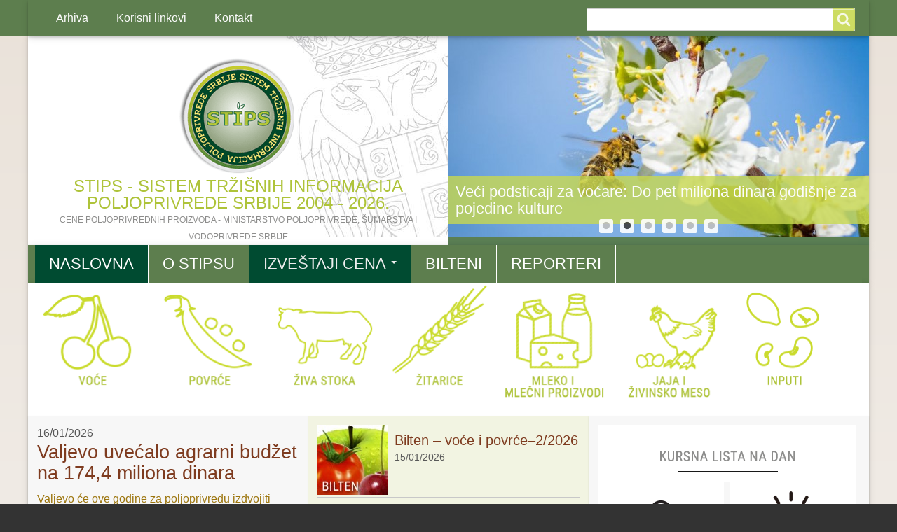

--- FILE ---
content_type: text/html; charset=UTF-8
request_url: https://www.stips.minpolj.gov.rs/index.php/srl
body_size: 14738
content:
<!DOCTYPE html>
<html lang="srl" dir="ltr" prefix="content: http://purl.org/rss/1.0/modules/content/  dc: http://purl.org/dc/terms/  foaf: http://xmlns.com/foaf/0.1/  og: http://ogp.me/ns#  rdfs: http://www.w3.org/2000/01/rdf-schema#  schema: http://schema.org/  sioc: http://rdfs.org/sioc/ns#  sioct: http://rdfs.org/sioc/types#  skos: http://www.w3.org/2004/02/skos/core#  xsd: http://www.w3.org/2001/XMLSchema# " class="no-js adaptivetheme">
  <head>
    <link href="https://www.stips.minpolj.gov.rs/themes/krug_tema/images/touch-icons/Icon-60.png" rel="apple-touch-icon" sizes="60x60" /><link href="https://www.stips.minpolj.gov.rs/themes/krug_tema/images/touch-icons/Icon-76.png" rel="apple-touch-icon" sizes="76x76" /><link href="https://www.stips.minpolj.gov.rs/themes/krug_tema/images/touch-icons/Icon-60-2x.png" rel="apple-touch-icon" sizes="120x120" /><link href="https://www.stips.minpolj.gov.rs/themes/krug_tema/images/touch-icons/Icon-76-2x.png" rel="apple-touch-icon" sizes="152x152" />
    <meta charset="utf-8" />
<script>(function(w,d,s,l,i){w[l]=w[l]||[];w[l].push({'gtm.start':
new Date().getTime(),event:'gtm.js'});var f=d.getElementsByTagName(s)[0],
j=d.createElement(s),dl=l!='dataLayer'?'&amp;l='+l:'';j.async=true;j.src=
'https://www.googletagmanager.com/gtm.js?id='+i+dl;f.parentNode.insertBefore(j,f);
})(window,document,'script','dataLayer','GTM-KPGGCT7');
</script>
<meta name="Generator" content="Drupal 8 (https://www.drupal.org)" />
<meta name="MobileOptimized" content="width" />
<meta name="HandheldFriendly" content="true" />
<meta name="viewport" content="width=device-width, initial-scale=1.0" />
<link rel="shortcut icon" href="/favicon.ico" type="image/vnd.microsoft.icon" />

    <link rel="dns-prefetch" href="//cdnjs.cloudflare.com"><title>Naslovna | STIPS - Sistem tržišnih informacija poljoprivrede Srbije 2004 - 2026.</title>
    <link rel="stylesheet" href="/sites/default/files/css/css_8EbEyeKAiegrhxsHho6X2HiXLEH7JDrOFmZELxTZuXk.css?t8xa1n" media="all" />
<link rel="stylesheet" href="https://cdnjs.cloudflare.com/ajax/libs/font-awesome/4.3.0/css/font-awesome.min.css" media="all" />
<link rel="stylesheet" href="/sites/default/files/css/css_qbXtk2E6Mv3KYoWFvzuJLzybKE0FPzzJWZ01T9VauOo.css?t8xa1n" media="all" />
<link rel="stylesheet" href="/sites/default/files/css/css_ZbPwf9_M7vax2lIcDZXXMiwx39wkBRCxTorsUlufH5s.css?t8xa1n" media="all" />
<link rel="stylesheet" href="https://fonts.googleapis.com/css?family=Roboto" media="all" />
<link rel="stylesheet" href="/sites/default/files/css/css_7NlLLgB3u4v0UZFUMqYiMDbn8555SkS9vCbE57BsQeg.css?t8xa1n" media="all" />

    <script src="/core/assets/vendor/modernizr/modernizr.min.js?v=3.3.1"></script>

  </head><body role="document" class="layout-type--flex-builder user-logged-out path-frontpage site-name--stips---sistem-tržišnih-informacija-poljoprivrede-srbije-2004---2026 theme-name--krug-tema">
        <a href="#block-krug-tema-content" class="visually-hidden focusable skip-link">Skip to main content</a>
    <noscript><iframe src="https://www.googletagmanager.com/ns.html?id=GTM-KPGGCT7" height="0" width="0" style="display:none;visibility:hidden;"></iframe>
</noscript>
      <div class="dialog-off-canvas-main-canvas" data-off-canvas-main-canvas>
    
<div class="page js-layout">
  <div data-at-row="leaderboard" class="l-leaderboard l-row">
  
  <div class="l-pr page__row pr-leaderboard" id="leaderboard">
    <div class="l-rw regions container pr-leaderboard__rw arc--1 hr--1" data-at-regions="">
      <div  data-at-region="1" data-at-block-count="2" class="l-r region pr-leaderboard__leaderboard" id="rid-leaderboard"><div class="search-block-form submit-is-visible l-bl block block-search block-config-provider--search block-plugin-id--search-form-block" data-drupal-selector="search-block-form" id="block-searchform" role="search" aria-labelledby="block-searchform-menu" id="search-form-block">
  <div class="block__inner block-search__inner">

    
      <h2 class="visually-hidden block__title block-search__title" id="block-searchform-menu"><span>Search form</span></h2>
    <div class="block__content block-search__content"><form action="/srl/search/node" method="get" id="search-block-form" accept-charset="UTF-8" class="search-block-form__form">
  <div class="js-form-item form-item js-form-type-search form-type-search js-form-item-keys form-item-keys form-no-label">
      <label for="edit-keys" class="visually-hidden">Search</label>
        <input title="Unesite izraz koje želite da tražite." data-drupal-selector="edit-keys" type="search" id="edit-keys" name="keys" value="" size="" maxlength="128" class="form-search" />

        </div>
<div data-drupal-selector="edit-actions" class="form-actions element-container-wrapper js-form-wrapper form-wrapper" id="edit-actions"><input class="search-form__submit button js-form-submit form-submit" data-drupal-selector="edit-submit" type="submit" id="edit-submit" value="Search" />
</div>

</form>
</div></div>
</div>
<svg style="display:none;">
    <symbol id="rm-toggle__icon--open" viewBox="0 0 1792 1792" preserveAspectRatio="xMinYMid meet">
    <path class="rm-toggle__icon__path" d="M1664 1344v128q0 26-19 45t-45 19h-1408q-26 0-45-19t-19-45v-128q0-26 19-45t45-19h1408q26 0 45 19t19 45zm0-512v128q0 26-19 45t-45 19h-1408q-26 0-45-19t-19-45v-128q0-26 19-45t45-19h1408q26 0 45 19t19 45zm0-512v128q0 26-19 45t-45 19h-1408q-26 0-45-19t-19-45v-128q0-26 19-45t45-19h1408q26 0 45 19t19 45z"/>
  </symbol>
    <symbol id="rm-toggle__icon--close" viewBox="0 0 1792 1792" preserveAspectRatio="xMinYMid meet">
    <path class="rm-toggle__icon__path" d="M1490 1322q0 40-28 68l-136 136q-28 28-68 28t-68-28l-294-294-294 294q-28 28-68 28t-68-28l-136-136q-28-28-28-68t28-68l294-294-294-294q-28-28-28-68t28-68l136-136q28-28 68-28t68 28l294 294 294-294q28-28 68-28t68 28l136 136q28 28 28 68t-28 68l-294 294 294 294q28 28 28 68z"/>
  </symbol>
</svg>
<nav role="navigation" aria-labelledby="block-meninavrhu-menu" id="block-meninavrhu" class="l-bl rm-block rm-config-provider--system rm-plugin-id--system-menu-block-meni-na-vrhu js-hide" id="system-menu-blockmeni-na-vrhu">
  <div class="rm-block__inner">
    <div class="rm-toggle">
      <button href="#rm-content" class="rm-toggle__link un-button" role='button' aria-controls="rm-content" aria-expanded="false">
                <svg class="rm-toggle__icon">
          <use id="rm-toggle__icon--use" xlink:href="#rm-toggle__icon--open"></use>
        </svg>
                <span class="rm-toggle__label" id="block-meninavrhu-menu">Meni na vrhu</span>
      </button>
    </div><div class="rm-block__content" id="rm-content">
        <span id="rm-accordion-trigger" class="hidden">
            <button class="rm-accordion-trigger un-button" role='button' aria-controls="child-menu" aria-expanded="false">
              <svg class="rm-accordion-trigger__icon" viewBox="0 0 1792 1792" preserveAspectRatio="xMinYMid meet"><path d="M1600 736v192q0 40-28 68t-68 28h-416v416q0 40-28 68t-68 28h-192q-40 0-68-28t-28-68v-416h-416q-40 0-68-28t-28-68v-192q0-40 28-68t68-28h416v-416q0-40 28-68t68-28h192q40 0 68 28t28 68v416h416q40 0 68 28t28 68z"/></svg>
                            <span class="visually-hidden">Toggle sub-menu</span>
            </button>
          </span>
    <ul class="menu odd menu-level-1 menu-name--meni-na-vrhu">      
                          
      
            <li class="menu__item menu__item-title--arhiva" id="menu-name--meni-na-vrhu__arhiva">

        <span class="menu__link--wrapper">
          <a href="/srl/arhivavesti" title="Arhiva vesti" class="menu__link" data-drupal-link-system-path="arhivavesti">Arhiva</a>
        </span>

        
      </li>      
                          
      
            <li class="menu__item menu__item-title--korisni-linkovi" id="menu-name--meni-na-vrhu__korisni-linkovi">

        <span class="menu__link--wrapper">
          <a href="/srl/weblinks" class="menu__link" data-drupal-link-system-path="weblinks">Korisni linkovi</a>
        </span>

        
      </li>      
                          
      
            <li class="menu__item menu__item-title--kontakt" id="menu-name--meni-na-vrhu__kontakt">

        <span class="menu__link--wrapper">
          <a href="/srl/kontakt" class="menu__link" data-drupal-link-system-path="node/24701">Kontakt</a>
        </span>

        
      </li></ul>
  

</div></div>
</nav>
</div>
    </div>
  </div>
  
</div>
<div data-at-row="header" class="l-header l-row">
  
  <header class="l-pr page__row pr-header regions-multiple" role="banner" id="masthead">
    <div class="l-rw regions container pr-header__rw arc--2 hr--1-2" data-at-regions="">
      <div  data-at-region="1" data-at-block-count="1" class="l-r region pr-header__header-first" id="rid-header-first"><div id="block-krug-tema-branding" class="l-bl block block-branding block-config-provider--system block-plugin-id--system-branding-block has-logo has-name has-slogan" id="system-branding-block">
  <div class="block__inner block-branding__inner">

    <div class="block__content block-branding__content site-branding"><a href="/srl" title="Naslovna" itemprop="url" rel="home" class="site-branding__logo-link"><img src="/sites/default/files/stips_logo.png" alt="Naslovna" itemprop="logo" class="site-branding__logo-img" /></a><span class="site-branding__text"><strong class="site-branding__name"><a href="/srl" title="Naslovna" itemprop="url" rel="home" class="site-branding__name-link">STIPS - Sistem tržišnih informacija poljoprivrede Srbije 2004 - 2026.</a></strong><em class="site-branding__slogan">Cene poljoprivrednih proizvoda - Ministarstvo poljoprivrede, šumarstva i vodoprivrede Srbije </em></span></div></div>
</div>
</div><div  data-at-region="2" data-at-block-count="1" class="l-r region pr-header__header-second" id="rid-header-second"><div class="views-element-container l-bl block block-config-provider--views block-plugin-id--views-block-vest-u-slajderu-block-1" id="block-views-block-vest-u-slajderu-block-1"id="views-blockvest-u-slajderu-block-1">
  <div class="block__inner">

    <div class="block__content"><div class="element-container-wrapper"><div class="view view-vest-u-slajderu view-id-vest_u_slajderu view-display-id-block_1 js-view-dom-id-cd3c4b7340e038a685fa6f438f3dfc3cfbc497d2282e59ac8a451b92dc5aaab5">
  
    
      
      <div class="view-content view-rows">
      

<div id="slick-views-vest-u-slajderu-block-1-2" class="slick slick--view--vest-u-slajderu slick--view--vest-u-slajderu--block-1 slick--skin--classic slick--optionset--naslovni"><div id="slick-views-vest-u-slajderu-block-1-2-slider" data-slick="{&quot;autoplay&quot;:true,&quot;arrows&quot;:false,&quot;dots&quot;:true}" class="slick__slider"><div class="slick__slide slide slide--0"><div class="views-field views-field-title-1"><span class="field-content"><a href="/srl/vest/glamocic-poljoprivredi-54-drzavnih-podsticaja">Glamočić: Poljoprivredi 54% državnih podsticaja </a></span></div><div class="views-field views-field-field-slika-u-slajderu-1"><div class="field-content"><img src="/sites/default/files/styles/slika_600x286/public/slika_slajder/01-2026/vlada-srbije%20mala.jpg?itok=nUGquImS" width="600" height="286" alt="" typeof="foaf:Image" class="image-style-slika-600x286" /></div></div></div><div class="slick__slide slide slide--1"><div class="views-field views-field-title-1"><span class="field-content"><a href="/srl/vest/veci-podsticaji-za-vocare-do-pet-miliona-dinara-godisnje-za-pojedine-kulture">Veći podsticaji za voćare: Do pet miliona dinara godišnje za pojedine kulture </a></span></div><div class="views-field views-field-field-slika-u-slajderu-1"><div class="field-content"><img src="/sites/default/files/styles/slika_600x286/public/slika_slajder/01-2026/pcela1.jpg?itok=NpB4lRKr" width="600" height="286" alt="" typeof="foaf:Image" class="image-style-slika-600x286" /></div></div></div><div class="slick__slide slide slide--2"><div class="views-field views-field-title-1"><span class="field-content"><a href="/srl/vest/sta-ocekujemo-u-agraru-u-2026-godini"> Šta očekujemo u agraru u 2026. godini? </a></span></div><div class="views-field views-field-field-slika-u-slajderu-1"><div class="field-content"><img src="/sites/default/files/styles/slika_600x286/public/slika_slajder/01-2026/slika%20za%20popis%20mala.jpg?itok=aVERHx3d" width="600" height="286" alt="" typeof="foaf:Image" class="image-style-slika-600x286" /></div></div></div><div class="slick__slide slide slide--3"><div class="views-field views-field-title-1"><span class="field-content"><a href="/srl/vest/pad-proizvodnje-lesnika-u-turskoj-uzdrmao-globalno-trziste">Pad proizvodnje lešnika u Turskoj uzdrmao globalno tržište</a></span></div><div class="views-field views-field-field-slika-u-slajderu-1"><div class="field-content"><img src="/sites/default/files/styles/slika_600x286/public/slika_slajder/12-2025/lesnik.%20mala.jpg?itok=TRaISc-V" width="600" height="286" alt="" typeof="foaf:Image" class="image-style-slika-600x286" /></div></div></div><div class="slick__slide slide slide--4"><div class="views-field views-field-title-1"><span class="field-content"><a href="/srl/vest/raspisan-javni-poziv-za-subvencije-za-nabavku-priplodnih-grla-u-stocarstvu">Raspisan javni poziv za subvencije za nabavku priplodnih grla u stočarstvu </a></span></div><div class="views-field views-field-field-slika-u-slajderu-1"><div class="field-content"><img src="/sites/default/files/styles/slika_600x286/public/slika_slajder/12-2025/vlada-srbije%20mala_0.jpg?itok=KIsnQa0s" width="600" height="286" alt="" typeof="foaf:Image" class="image-style-slika-600x286" /></div></div></div><div class="slick__slide slide slide--5"><div class="views-field views-field-title-1"><span class="field-content"><a href="/srl/vest/usvojen-zakon-o-sluzbenim-kontrolama-i-novi-propisi-za-organsku-proizvodnju">Usvojen Zakon o službenim kontrolama i novi propisi za organsku proizvodnju </a></span></div><div class="views-field views-field-field-slika-u-slajderu-1"><div class="field-content"><img src="/sites/default/files/styles/slika_600x286/public/slika_slajder/12-2025/vlada-srbije%20mala.jpg?itok=xfsnq34q" width="600" height="286" alt="" typeof="foaf:Image" class="image-style-slika-600x286" /></div></div></div></div><nav class="slick__arrow"><button type="button" data-role="none" class="slick-prev" aria-label="Previous" tabindex="0" role="button">Previous</button><button type="button" data-role="none" class="slick-next" aria-label="Next" tabindex="0" role="button">Next</button></nav></div>
    </div>
  
      
          </div>
</div>
</div></div>
</div>
</div>
    </div>
  </header>
  
</div>
<div data-at-row="navbar" class="l-navbar l-row">
  
  <div class="l-pr page__row pr-navbar" id="navbar">
    <div class="l-rw regions container pr-navbar__rw arc--1 hr--1" data-at-regions="">
      <div  data-at-region="1" data-at-block-count="1" class="l-r region pr-navbar__navbar" id="rid-navbar"><div id="block-mainnavigation-2" class="l-bl block block-config-provider--tb-megamenu block-plugin-id--tb-megamenu-menu-block-main"id="tb-megamenu-menu-blockmain">
  <div class="block__inner">

    <div class="block__content"><div  class="tb-megamenu tb-megamenu-main">
      <button data-target=".nav-collapse" data-toggle="collapse" class="btn btn-navbar tb-megamenu-button" type="button">
      <i class="fa fa-reorder"></i>
    </button>
    <div class="nav-collapse  always-show">
    <ul  class="tb-megamenu-nav nav level-0 items-5" >
          <li  class="tb-megamenu-item level-1 mega active active-trail" data-id="standard.front_page" data-level="1" data-type="menu_item" data-class="" data-xicon="" data-caption="" data-alignsub="" data-group="0" data-hidewcol="0" data-hidesub="0" data-label="Naslovna" >
  <a href='/srl'  class="active-trail">
        Naslovna
          </a>
  
</li>

          <li  class="tb-megamenu-item level-1 mega" data-id="menu_link_content:bc52aaa8-1821-405b-a417-155a0ae846e4" data-level="1" data-type="menu_item" data-class="" data-xicon="" data-caption="" data-alignsub="" data-group="0" data-hidewcol="0" data-hidesub="0" data-label="O stipsu" >
  <a href='/srl/strana/o-stips-u' >
        O stipsu
          </a>
  
</li>

          <li  class="tb-megamenu-item level-1 mega dropdown active active-trail" data-id="menu_link_content:e35e22b5-5243-4e78-8dee-10fd43afe0d7" data-level="1" data-type="menu_item" data-class="" data-xicon="" data-caption="" data-alignsub="" data-group="0" data-hidewcol="0" data-hidesub="0" data-label="Izveštaji cena" >
  <a href='/srl'  class="dropdown-toggle active-trail">
        Izveštaji cena
          <span class="caret"></span>
          </a>
  <div  class="tb-megamenu-submenu dropdown-menu mega-dropdown-menu nav-child" data-class="" data-width="">
  <div class="mega-dropdown-inner">
          <div  class="tb-megamenu-row row-fluid">
      <div  class="tb-megamenu-column span12 mega-col-nav" data-class="" data-width="12" data-hidewcol="0" id="tb-megamenu-column-1">
  <div class="tb-megamenu-column-inner mega-inner clearfix">
               <ul  class="tb-megamenu-subnav mega-nav level-1 items-7">
          <li  class="tb-megamenu-item level-2 mega" data-id="menu_link_content:17291a72-8ba6-430e-981c-d9fc9111df7c" data-level="2" data-type="menu_item" data-class="" data-xicon="" data-caption="" data-alignsub="" data-group="0" data-hidewcol="0" data-hidesub="0" data-label="Inputi" >
  <a href='/srl/strana/inputi' >
        Inputi
          </a>
  
</li>

          <li  class="tb-megamenu-item level-2 mega" data-id="menu_link_content:37a1cf03-5190-4c9c-ae19-4bff98a0ddf6" data-level="2" data-type="menu_item" data-class="" data-xicon="" data-caption="" data-alignsub="" data-group="0" data-hidewcol="0" data-hidesub="0" data-label="Jaja i živinsko meso" >
  <a href='/srl/strana/jaja-i-zivinsko-meso' >
        Jaja i živinsko meso
          </a>
  
</li>

          <li  class="tb-megamenu-item level-2 mega" data-id="menu_link_content:de7c3568-c408-4cef-be75-910e42b779f2" data-level="2" data-type="menu_item" data-class="" data-xicon="" data-caption="" data-alignsub="" data-group="0" data-hidewcol="0" data-hidesub="0" data-label="Mleko i mlečni proizvodi" >
  <a href='/srl/strana/mleko-i-mlecni-proizvodi' >
        Mleko i mlečni proizvodi
          </a>
  
</li>

          <li  class="tb-megamenu-item level-2 mega" data-id="menu_link_content:36164ea9-be64-44f1-b499-861b4198818b" data-level="2" data-type="menu_item" data-class="" data-xicon="" data-caption="" data-alignsub="" data-group="0" data-hidewcol="0" data-hidesub="0" data-label="Povrće" >
  <a href='/srl/node/21519' >
        Povrće
          </a>
  
</li>

          <li  class="tb-megamenu-item level-2 mega" data-id="menu_link_content:6cc45796-9dc0-436d-be2e-6a1f75f0169d" data-level="2" data-type="menu_item" data-class="" data-xicon="" data-caption="" data-alignsub="" data-group="0" data-hidewcol="0" data-hidesub="0" data-label="Voće" >
  <a href='/srl/node/21518' >
        Voće
          </a>
  
</li>

          <li  class="tb-megamenu-item level-2 mega" data-id="menu_link_content:c41d799f-14c4-48ba-a930-74d7e28e5e35" data-level="2" data-type="menu_item" data-class="" data-xicon="" data-caption="" data-alignsub="" data-group="0" data-hidewcol="0" data-hidesub="0" data-label="Žitarice" >
  <a href='/srl/node/21521' >
        Žitarice
          </a>
  
</li>

          <li  class="tb-megamenu-item level-2 mega" data-id="menu_link_content:248b65bd-e4ea-4498-97ea-d871727748be" data-level="2" data-type="menu_item" data-class="" data-xicon="" data-caption="" data-alignsub="" data-group="0" data-hidewcol="0" data-hidesub="0" data-label="Živa stoka" >
  <a href='/srl/node/21520' >
        Živa stoka
          </a>
  
</li>

  </ul>

      </div>
</div>

  </div>

      </div>
</div>

</li>

          <li  class="tb-megamenu-item level-1 mega" data-id="menu_link_content:a5d78646-144f-4e34-b450-7c69ca28e952" data-level="1" data-type="menu_item" data-class="" data-xicon="" data-caption="" data-alignsub="" data-group="0" data-hidewcol="0" data-hidesub="0" data-label="Bilteni" >
  <a href='/srl/bilteni' >
        Bilteni
          </a>
  
</li>

          <li  class="tb-megamenu-item level-1 mega" data-id="menu_link_content:aec0b48a-7166-4fb0-a231-7c98a9b3f636" data-level="1" data-type="menu_item" data-class="" data-xicon="" data-caption="" data-alignsub="" data-group="0" data-hidewcol="0" data-hidesub="0" data-label="Reporteri" >
  <a href='/srl/strana/stips-reporteri' >
        Reporteri
          </a>
  
</li>

  </ul>

      </div>
  </div>
</div></div>
</div>
</div>
    </div>
  </div>
  
</div>
<div data-at-row="highlighted" class="l-highlighted l-row">
  
  <div class="l-pr page__row pr-highlighted" id="highlighted">
    <div class="l-rw regions container pr-highlighted__rw arc--1 hr--1" data-at-regions="">
      <div  data-at-region="1" data-at-block-count="1" class="l-r region pr-highlighted__highlighted" id="rid-highlighted"><div class="l-bl block--messages" id="system-messages-block" data-drupal-messages></div></div>
    </div>
  </div>
  
</div>
<div data-at-row="main" class="l-main l-row">
  
  <div class="l-pr page__row pr-main" id="main-content">
    <div class="l-rw regions container pr-main__rw arc--1 hr--1" data-at-regions="">
      <div  data-at-region="1" data-at-block-count="4" class="l-r region pr-main__content" id="rid-content"><main id="block-krug-tema-content" class="l-bl block block-main-content" role="main" id="system-main-block">
  
  <div class="page_variant page-variant--id-naslovna-panels-variant-0 panels-page panels-page--naslovna atl atl--threecol-4-4-4 l-arc--3 l-ac--1-2-3">
      <div class="atl__lr">
      <div class="atl__lc atl__top">
        <div class="block-region-top"><div class="l-bl block block-config-provider--block-content block-plugin-id--block-content-19e47455-d95c-48ec-8508-7017cfdf6ba1 block--type-basic block--view-mode-full"id="block-content19e47455-d95c-48ec-8508-7017cfdf6ba1">
  <div class="block__inner">

    <div class="block__content"><div class="clearfix text-formatted field field-block-content--body field-formatter-text-default field-name-body field-type-text-with-summary field-label-hidden has-single"><div class="field__items"><div class="field__item"><div class="row_blok_proizvodi">
<div class="column_blok_proizvodi jed">
<a href="/node/21518" title="Cene voća"><img alt="Cene voća Srbija" src="/sites/default/files/blokovi_slike/voce18_1.png" style="width:100%" />
</a></div>
<div class="column_blok_proizvodi dva">
<a href="/node/21519" title="Cene povrća"><img alt="Cene povrća Srbija" src="/sites/default/files/blokovi_slike/povrce18_1.png" style="width:100%" />
</a></div>
<div class="column_blok_proizvodi tri">
<a href="/node/21520" title="Cene živa stoka"><img alt="Cene žive stoke Srbija" src="/sites/default/files/blokovi_slike/zivastoka18_0.png " style="width:100%" />
</a></div><div class="column_blok_proizvodi cet">
<a href="/node/21521" title="Cene žitarica"><img alt="Cene žitarica Srbija" src="/sites/default/files/blokovi_slike/zitarice18_0.png" style="width:100%" />
</a></div>
<div class="column_blok_proizvodi pet">
<a href="/node/22588" title="Cene mleka i mlečnih proizvoda"><img alt="Cene mleka i mlečnih proizvoda Srbija" src="/sites/default/files/blokovi_slike/mleko18_1.png" style="width:100%" />
</a></div>
<div class="column_blok_proizvodi ses">
<a href="/node/22587" title="Cene jaja i živinskog mesa"><img alt="Cene jaja i živinskog mesa Srbija STIPS" src="/sites/default/files/blokovi_slike/jaja18_2.png" style="width:100%" />
</a></div>
<div class="column_blok_proizvodi sed">
<a href="/node/21517" title="Cene inputa"><img alt="Cene inputa Srbija" data-entity-type="file" src="/sites/default/files/blokovi_slike/inputi18_1.png" style="width:100%" />
</a></div>
</div></div></div>
</div>
</div></div>
</div>
</div>
      </div>
    </div>
  
      <div class="atl__lr atl__cw">
              <div class="atl__lc lc-1">
          <div class="block-region-col-1"><div class="views-element-container l-bl block block-config-provider--views block-plugin-id--views-block-prikaz-vesti-block-1"id="views-blockprikaz-vesti-block-1">
  <div class="block__inner">

    <div class="block__content"><div class="element-container-wrapper"><div class="view view-prikaz-vesti view-id-prikaz_vesti view-display-id-block_1 js-view-dom-id-54cc440330238d0283fac9c74a05a4c037b02d4a458e6c9e6e72025ea4d22960">
  
    
      
      <div class="view-content view-rows">
      

<div id="slick-views-prikaz-vesti-block-1-1" class="slick slick--view--prikaz-vesti slick--view--prikaz-vesti--block-1 slick--skin--classic slick--optionset--vesti-slajder"><div id="slick-views-prikaz-vesti-block-1-1-slider" data-slick="{&quot;arrows&quot;:false,&quot;dots&quot;:true}" class="slick__slider"><div class="slick__slide slide slide--0"><div class="views-field views-field-created"><span class="field-content">16/01/2026</span></div><div class="views-field views-field-title"><span class="field-content"><a href="/index.php/srl/vest/valjevo-uvecalo-agrarni-budzet-na-1744-miliona-dinara" hreflang="srl">Valjevo uvećalo agrarni budžet na 174,4 miliona dinara</a></span></div><div class="views-field views-field-body"><span class="field-content">Valjevo će ove godine za poljoprivredu izdvojiti 174,4 miliona dinara, što je više od deset puta u odnosu na pre deceniju. Sredstva su namenjena podsticajima proizvodnje, radu preduzeća Agrorazvoj –…</span></div></div><div class="slick__slide slide slide--1"><div class="views-field views-field-created"><span class="field-content">14/01/2026</span></div><div class="views-field views-field-title"><span class="field-content"><a href="/index.php/srl/vest/info-tim-logistika-psenica-bi-ove-godine-mogla-biti-jeftinija-od-kukuruza" hreflang="srl">Info Tim Logistika: Pšenica bi ove godine mogla biti jeftinija od kukuruza</a></span></div><div class="views-field views-field-body"><span class="field-content">Info Tim Logistika procenjuje da će tokom većeg dela tržišne 2025/26 godine cena pšenice biti niža od cene kukuruza, što bi moglo da poveća njenu upotrebu u stočnoj hrani. Prema podacima RZS, pšenica…</span></div></div><div class="slick__slide slide slide--2"><div class="views-field views-field-created"><span class="field-content">13/01/2026</span></div><div class="views-field views-field-title"><span class="field-content"><a href="/index.php/srl/vest/glamocic-poljoprivredi-54-drzavnih-podsticaja" hreflang="srl">Glamočić: Poljoprivredi 54% državnih podsticaja</a></span></div><div class="views-field views-field-body"><span class="field-content">Za poljoprivredu je u budžetu Srbije za 2026. godinu opredeljeno 147,5 milijardi dinara, izjavio je ministar poljoprivrede Dragan Glamočić, navodeći da agrarni budžet trenutno čini 7,2% ukupnog…</span></div></div><div class="slick__slide slide slide--3"><div class="views-field views-field-created"><span class="field-content">12/01/2026</span></div><div class="views-field views-field-title"><span class="field-content"><a href="/index.php/srl/vest/ministarstvo-poljoprivrede-vodostaji-stabilni-vanredne-mere-preventivne" hreflang="srl">Ministarstvo poljoprivrede: Vodostaji stabilni, vanredne mere preventivne</a></span></div><div class="views-field views-field-body"><span class="field-content">Ministarstvo poljoprivrede, šumarstva i vodoprivrede saopštilo je da nakon obilnih snežnih padavina i porasta vodostaja pojačano prati stanje širom Srbije i da je situacija pod kontrolom. Vanredne…</span></div></div><div class="slick__slide slide slide--4"><div class="views-field views-field-created"><span class="field-content">09/01/2026</span></div><div class="views-field views-field-title"><span class="field-content"><a href="/index.php/srl/vest/veci-podsticaji-za-vocare-do-pet-miliona-dinara-godisnje-za-pojedine-kulture" hreflang="srl">Veći podsticaji za voćare: Do pet miliona dinara godišnje za pojedine kulture</a></span></div><div class="views-field views-field-body"><span class="field-content">Novi Pravilnik o podsticajima za investicije u fizičku imovinu poljoprivrednog gazdinstva predviđa da proizvođači borovnica, malina i jagoda mogu da dobiju do pet miliona dinara godišnje. Ranije je…</span></div></div></div><nav class="slick__arrow"><button type="button" data-role="none" class="slick-prev" aria-label="Previous" tabindex="0" role="button">Previous</button><button type="button" data-role="none" class="slick-next" aria-label="Next" tabindex="0" role="button">Next</button></nav></div>
    </div>
  
          <div class="more-link element-container-wrapper"><a href="/index.php/srl/arhivavesti">više</a></div>

      </div>
</div>
</div></div>
</div>
</div>
        </div>
      
              <div class="atl__lc lc-2">
          <div class="block-region-col-2"><div class="views-element-container l-bl block block-config-provider--views block-plugin-id--views-block-prikaz-dokumenata-block-1"id="views-blockprikaz-dokumenata-block-1">
  <div class="block__inner">

    <div class="block__content"><div class="element-container-wrapper"><div class="view view-prikaz-dokumenata view-id-prikaz_dokumenata view-display-id-block_1 js-view-dom-id-d4a9d735f170840936eca999b5bdebeec506f4d7ee35e2674da70bdef639ded9">
  
    
      
      <div class="view-content view-rows">
          <div class="views-row">
    <div class="views-field views-field-nothing"><span class="field-content"><div class="vesti_naslovna_blok">
<div class="vesti_naslovna_blok_levo">
<div class="vesti_naslovna_blok_slika"><img src="/sites/default/files/styles/thumbnail/public/bilten_slicica_osnovna_podela/biltenVoce.jpg?itok=2yq1s2cG" width="100" height="100" alt="Voće i povrće" typeof="Image" class="image-style-thumbnail" />

</div>
</div>
<div class="vesti_naslovna_blok_desno">
<div class="vesti_naslovna_blok_naslov"><a href="/srl/dokument/bilten-voce-i-povrce-22026" hreflang="srl">Bilten – voće i povrće–2/2026</a></div>
<div class="vesti_naslovna_blok_dat">15/01/2026</div>
</div>
</div></span></div>
  </div>
    <div class="views-row">
    <div class="views-field views-field-nothing"><span class="field-content"><div class="vesti_naslovna_blok">
<div class="vesti_naslovna_blok_levo">
<div class="vesti_naslovna_blok_slika"><img src="/sites/default/files/styles/thumbnail/public/bilten_slicica_osnovna_podela/biltenZivastoka_1.jpg?itok=GpuBzG7S" width="100" height="100" alt="Živa stoka, žitarice, stočna hrana" typeof="Image" class="image-style-thumbnail" />

</div>
</div>
<div class="vesti_naslovna_blok_desno">
<div class="vesti_naslovna_blok_naslov"><a href="/srl/dokument/bilten-ziva-stoka-zitarice-i-stocna-hrana-22026" hreflang="srl">Bilten – živa stoka, žitarice i stočna hrana–2/2026</a></div>
<div class="vesti_naslovna_blok_dat">15/01/2026</div>
</div>
</div></span></div>
  </div>

    </div>
  
          <div class="more-link element-container-wrapper"><a href="/index.php/srl/bilteni">više</a></div>

      </div>
</div>
</div></div>
</div>
</div>
        </div>
      
              <div class="atl__lc lc-3">
          <div class="block-region-col-3"><div class="l-bl block block-config-provider--block-content block-plugin-id--block-content-ffd787f8-2b00-488c-9d17-b776167f333e block--type-basic block--view-mode-full"id="block-contentffd787f8-2b00-488c-9d17-b776167f333e">
  <div class="block__inner">

    <div class="block__content"><div class="clearfix text-formatted field field-block-content--body field-formatter-text-default field-name-body field-type-text-with-summary field-label-hidden has-single"><div class="field__items"><div class="field__item"><p class="rtecenter"><a href="https://www.nbs.rs/kursnaListaModul/naZeljeniDan.faces?lang=lat" target="_blank" title="Kursna lista na dan"><img alt="Kursna lista na dan" data-entity-type="file" data-entity-uuid="0b763e3c-dc77-4dac-a5d4-f17799a6f8a6" src="/sites/default/files/inline-images/kursnalista21_0.png" /></a><br />
<a href="http://www.minpolj.gov.rs/projekti-ministarstva/nauka-i-edukacija/" target="_blank" title="Nauka i edukacija u poljoprivredi"><img alt="nauka.png" height="180" src="/sites/default/files/nauka.png" width="180" /></a>  <a href="https://www.weather2umbrella.com/" target="_blank" title="Vremenska prognoza Srbija"><img alt="vr.png" height="180" src="/sites/default/files/vr.png" width="180" /></a></p>
</div></div>
</div>
</div></div>
</div>
</div>
        </div>
          </div>
  
      <div class="atl__lr">
      <div class="atl__lc atl__bottom">
        <div class="block-region-bottom"><div class="views-element-container l-bl block-views-css-class--lokacija_sss_mapa block block-config-provider--views block-plugin-id--views-block-sss-block-1"id="views-blocksss-block-1">
  <div class="block__inner">

    <div class="block__content"><div class="element-container-wrapper"><div class="lokacija-sss-mapa view view-sss view-id-sss view-display-id-block_1 js-view-dom-id-cf2efaed3e49633e9ed202c7799a5d90cc7e6783916a189189d5bef838aabdf5">
  
    
      
      <div class="view-content view-rows">
      <div id="cf2efaed3e49633e9ed202c7799a5d90cc7e6783916a189189d5bef838aabdf5" class="geolocation-common-map"     data-fitbounds="1"  >
    <div class="geolocation-common-map-locations">
            <div
    class="geolocation"
    data-lat="43.8558311"
    data-lng="19.8395002"
    typeof="Place"
                data-set-marker="true"
         data-icon="https://www.stips.minpolj.gov.rs/sites/default/files/markeri/pinstips.png"             >
    <span property="geo" typeof="GeoCoordinates">
        <meta property="latitude" content="43.8558311" />
        <meta property="longitude" content="19.8395002" />
    </span>
    <h2 class="location-title" property="name">PSSS Užice</h2>
    <div class="location-content"><div class="views-field views-field-title"><span class="field-content"><a href="/srl/sss/psss-uzice" hreflang="srl">PSSS Užice</a></span></div><div class="views-field views-field-field-gps-koordinate-sss"><div class="field-content"><span typeof="Place">
  <span property="geo" typeof="GeoCoordinates">
    <meta property="latitude" content="43.8558311">
    <meta property="longitude" content="19.8395002">
  </span>
  <span class="geolocation-latlng">43.8558311, 19.8395002</span>
</span>
</div></div></div>
</div>
            <div
    class="geolocation"
    data-lat="42.9925877"
    data-lng="21.9451226"
    typeof="Place"
                data-set-marker="true"
         data-icon="https://www.stips.minpolj.gov.rs/sites/default/files/markeri/pinstips.png"             >
    <span property="geo" typeof="GeoCoordinates">
        <meta property="latitude" content="42.9925877" />
        <meta property="longitude" content="21.9451226" />
    </span>
    <h2 class="location-title" property="name">PSSS Leskovac doo</h2>
    <div class="location-content"><div class="views-field views-field-title"><span class="field-content"><a href="/srl/sss/psss-leskovac-doo" hreflang="srl">PSSS Leskovac doo</a></span></div><div class="views-field views-field-field-gps-koordinate-sss"><div class="field-content"><span typeof="Place">
  <span property="geo" typeof="GeoCoordinates">
    <meta property="latitude" content="42.9925877">
    <meta property="longitude" content="21.9451226">
  </span>
  <span class="geolocation-latlng">42.9925877, 21.9451226</span>
</span>
</div></div></div>
</div>
            <div
    class="geolocation"
    data-lat="44.7573885"
    data-lng="19.6909469"
    typeof="Place"
                data-set-marker="true"
         data-icon="https://www.stips.minpolj.gov.rs/sites/default/files/markeri/pinstips.png"             >
    <span property="geo" typeof="GeoCoordinates">
        <meta property="latitude" content="44.7573885" />
        <meta property="longitude" content="19.6909469" />
    </span>
    <h2 class="location-title" property="name">PSSS Šabac</h2>
    <div class="location-content"><div class="views-field views-field-title"><span class="field-content"><a href="/srl/sss/psss-sabac" hreflang="srl">PSSS Šabac</a></span></div><div class="views-field views-field-field-gps-koordinate-sss"><div class="field-content"><span typeof="Place">
  <span property="geo" typeof="GeoCoordinates">
    <meta property="latitude" content="44.7573885">
    <meta property="longitude" content="19.6909469">
  </span>
  <span class="geolocation-latlng">44.7573885, 19.6909469</span>
</span>
</div></div></div>
</div>
            <div
    class="geolocation"
    data-lat="44.8162382"
    data-lng="20.4741704"
    typeof="Place"
                data-set-marker="true"
         data-icon="https://www.stips.minpolj.gov.rs/sites/default/files/markeri/pinstips.png"             >
    <span property="geo" typeof="GeoCoordinates">
        <meta property="latitude" content="44.8162382" />
        <meta property="longitude" content="20.4741704" />
    </span>
    <h2 class="location-title" property="name">Institut za primenu nauke u poljoprivredi</h2>
    <div class="location-content"><div class="views-field views-field-title"><span class="field-content"><a href="/srl/sss/institut-za-primenu-nauke-u-poljoprivredi" hreflang="srl">Institut za primenu nauke u poljoprivredi</a></span></div><div class="views-field views-field-field-gps-koordinate-sss"><div class="field-content"><span typeof="Place">
  <span property="geo" typeof="GeoCoordinates">
    <meta property="latitude" content="44.8162382">
    <meta property="longitude" content="20.4741704">
  </span>
  <span class="geolocation-latlng">44.8162382, 20.4741704</span>
</span>
</div></div></div>
</div>
            <div
    class="geolocation"
    data-lat="42.5565764"
    data-lng="21.8960693"
    typeof="Place"
                data-set-marker="true"
         data-icon="https://www.stips.minpolj.gov.rs/sites/default/files/markeri/pinstips.png"             >
    <span property="geo" typeof="GeoCoordinates">
        <meta property="latitude" content="42.5565764" />
        <meta property="longitude" content="21.8960693" />
    </span>
    <h2 class="location-title" property="name">PSSS Vranje doo</h2>
    <div class="location-content"><div class="views-field views-field-title"><span class="field-content"><a href="/srl/sss/psss-vranje-doo" hreflang="srl">PSSS Vranje doo</a></span></div><div class="views-field views-field-field-gps-koordinate-sss"><div class="field-content"><span typeof="Place">
  <span property="geo" typeof="GeoCoordinates">
    <meta property="latitude" content="42.5565764">
    <meta property="longitude" content="21.8960693">
  </span>
  <span class="geolocation-latlng">42.5565764, 21.8960693</span>
</span>
</div></div></div>
</div>
            <div
    class="geolocation"
    data-lat="43.1548448"
    data-lng="22.5838488"
    typeof="Place"
                data-set-marker="true"
         data-icon="https://www.stips.minpolj.gov.rs/sites/default/files/markeri/pinstips.png"             >
    <span property="geo" typeof="GeoCoordinates">
        <meta property="latitude" content="43.1548448" />
        <meta property="longitude" content="22.5838488" />
    </span>
    <h2 class="location-title" property="name">PSS Pirot</h2>
    <div class="location-content"><div class="views-field views-field-title"><span class="field-content"><a href="/srl/sss/pss-pirot" hreflang="srl">PSS Pirot</a></span></div><div class="views-field views-field-field-gps-koordinate-sss"><div class="field-content"><span typeof="Place">
  <span property="geo" typeof="GeoCoordinates">
    <meta property="latitude" content="43.1548448">
    <meta property="longitude" content="22.5838488">
  </span>
  <span class="geolocation-latlng">43.1548448, 22.5838488</span>
</span>
</div></div></div>
</div>
            <div
    class="geolocation"
    data-lat="43.3183498"
    data-lng="21.8808824"
    typeof="Place"
                data-set-marker="true"
         data-icon="https://www.stips.minpolj.gov.rs/sites/default/files/markeri/pinstips.png"             >
    <span property="geo" typeof="GeoCoordinates">
        <meta property="latitude" content="43.3183498" />
        <meta property="longitude" content="21.8808824" />
    </span>
    <h2 class="location-title" property="name">PSS Niš</h2>
    <div class="location-content"><div class="views-field views-field-title"><span class="field-content"><a href="/srl/sss/pss-nis" hreflang="srl">PSS Niš</a></span></div><div class="views-field views-field-field-gps-koordinate-sss"><div class="field-content"><span typeof="Place">
  <span property="geo" typeof="GeoCoordinates">
    <meta property="latitude" content="43.3183498">
    <meta property="longitude" content="21.8808824">
  </span>
  <span class="geolocation-latlng">43.3183498, 21.8808824</span>
</span>
</div></div></div>
</div>
            <div
    class="geolocation"
    data-lat="43.7249602"
    data-lng="20.6856111"
    typeof="Place"
                data-set-marker="true"
         data-icon="https://www.stips.minpolj.gov.rs/sites/default/files/markeri/pinstips.png"             >
    <span property="geo" typeof="GeoCoordinates">
        <meta property="latitude" content="43.7249602" />
        <meta property="longitude" content="20.6856111" />
    </span>
    <h2 class="location-title" property="name">PSSS Kraljevo doo</h2>
    <div class="location-content"><div class="views-field views-field-title"><span class="field-content"><a href="/srl/sss/psss-kraljevo-doo" hreflang="srl">PSSS Kraljevo doo</a></span></div><div class="views-field views-field-field-gps-koordinate-sss"><div class="field-content"><span typeof="Place">
  <span property="geo" typeof="GeoCoordinates">
    <meta property="latitude" content="43.7249602">
    <meta property="longitude" content="20.6856111">
  </span>
  <span class="geolocation-latlng">43.7249602, 20.6856111</span>
</span>
</div></div></div>
</div>
            <div
    class="geolocation"
    data-lat="43.8922954"
    data-lng="20.3485333"
    typeof="Place"
                data-set-marker="true"
         data-icon="https://www.stips.minpolj.gov.rs/sites/default/files/markeri/pinstips.png"             >
    <span property="geo" typeof="GeoCoordinates">
        <meta property="latitude" content="43.8922954" />
        <meta property="longitude" content="20.3485333" />
    </span>
    <h2 class="location-title" property="name">PSS Čačak</h2>
    <div class="location-content"><div class="views-field views-field-title"><span class="field-content"><a href="/srl/sss/pss-cacak" hreflang="srl">PSS Čačak</a></span></div><div class="views-field views-field-field-gps-koordinate-sss"><div class="field-content"><span typeof="Place">
  <span property="geo" typeof="GeoCoordinates">
    <meta property="latitude" content="43.8922954">
    <meta property="longitude" content="20.3485333">
  </span>
  <span class="geolocation-latlng">43.8922954, 20.3485333</span>
</span>
</div></div></div>
</div>
            <div
    class="geolocation"
    data-lat="43.9029164"
    data-lng="22.2774276"
    typeof="Place"
                data-set-marker="true"
         data-icon="https://www.stips.minpolj.gov.rs/sites/default/files/markeri/pinstips.png"             >
    <span property="geo" typeof="GeoCoordinates">
        <meta property="latitude" content="43.9029164" />
        <meta property="longitude" content="22.2774276" />
    </span>
    <h2 class="location-title" property="name">Agroznanje doo Zaječar</h2>
    <div class="location-content"><div class="views-field views-field-title"><span class="field-content"><a href="/srl/sss/agroznanje-doo-zajecar" hreflang="srl">Agroznanje doo Zaječar</a></span></div><div class="views-field views-field-field-gps-koordinate-sss"><div class="field-content"><span typeof="Place">
  <span property="geo" typeof="GeoCoordinates">
    <meta property="latitude" content="43.9029164">
    <meta property="longitude" content="22.2774276">
  </span>
  <span class="geolocation-latlng">43.9029164, 22.2774276</span>
</span>
</div></div></div>
</div>
            <div
    class="geolocation"
    data-lat="44.0133762"
    data-lng="20.9176549"
    typeof="Place"
                data-set-marker="true"
         data-icon="https://www.stips.minpolj.gov.rs/sites/default/files/markeri/pinstips.png"             >
    <span property="geo" typeof="GeoCoordinates">
        <meta property="latitude" content="44.0133762" />
        <meta property="longitude" content="20.9176549" />
    </span>
    <h2 class="location-title" property="name">PSS Kragujevac</h2>
    <div class="location-content"><div class="views-field views-field-title"><span class="field-content"><a href="/srl/sss/pss-kragujevac" hreflang="srl">PSS Kragujevac</a></span></div><div class="views-field views-field-field-gps-koordinate-sss"><div class="field-content"><span typeof="Place">
  <span property="geo" typeof="GeoCoordinates">
    <meta property="latitude" content="44.0133762">
    <meta property="longitude" content="20.9176549">
  </span>
  <span class="geolocation-latlng">44.0133762, 20.9176549</span>
</span>
</div></div></div>
</div>
            <div
    class="geolocation"
    data-lat="44.62077"
    data-lng="21.1834895"
    typeof="Place"
                data-set-marker="true"
         data-icon="https://www.stips.minpolj.gov.rs/sites/default/files/markeri/pinstips.png"             >
    <span property="geo" typeof="GeoCoordinates">
        <meta property="latitude" content="44.62077" />
        <meta property="longitude" content="21.1834895" />
    </span>
    <h2 class="location-title" property="name">PSSS Požarevac</h2>
    <div class="location-content"><div class="views-field views-field-title"><span class="field-content"><a href="/srl/sss/psss-pozarevac" hreflang="srl">PSSS Požarevac</a></span></div><div class="views-field views-field-field-gps-koordinate-sss"><div class="field-content"><span typeof="Place">
  <span property="geo" typeof="GeoCoordinates">
    <meta property="latitude" content="44.62077">
    <meta property="longitude" content="21.1834895">
  </span>
  <span class="geolocation-latlng">44.62077, 21.1834895</span>
</span>
</div></div></div>
</div>
            <div
    class="geolocation"
    data-lat="44.6668054"
    data-lng="20.9245066"
    typeof="Place"
                data-set-marker="true"
         data-icon="https://www.stips.minpolj.gov.rs/sites/default/files/markeri/pinstips.png"             >
    <span property="geo" typeof="GeoCoordinates">
        <meta property="latitude" content="44.6668054" />
        <meta property="longitude" content="20.9245066" />
    </span>
    <h2 class="location-title" property="name">PSS &quot;Smederevo&quot;</h2>
    <div class="location-content"><div class="views-field views-field-title"><span class="field-content"><a href="/srl/sss/pss-smederevo" hreflang="srl">PSS &quot;Smederevo&quot;</a></span></div><div class="views-field views-field-field-gps-koordinate-sss"><div class="field-content"><span typeof="Place">
  <span property="geo" typeof="GeoCoordinates">
    <meta property="latitude" content="44.6668054">
    <meta property="longitude" content="20.9245066">
  </span>
  <span class="geolocation-latlng">44.6668054, 20.9245066</span>
</span>
</div></div></div>
</div>
            <div
    class="geolocation"
    data-lat="44.5296619"
    data-lng="19.2199075"
    typeof="Place"
                data-set-marker="true"
         data-icon="https://www.stips.minpolj.gov.rs/sites/default/files/markeri/pinstips.png"             >
    <span property="geo" typeof="GeoCoordinates">
        <meta property="latitude" content="44.5296619" />
        <meta property="longitude" content="19.2199075" />
    </span>
    <h2 class="location-title" property="name">&quot;Poljosavet&quot; doo Loznica</h2>
    <div class="location-content"><div class="views-field views-field-title"><span class="field-content"><a href="/srl/sss/poljosavet-doo-loznica" hreflang="srl">&quot;Poljosavet&quot; doo Loznica</a></span></div><div class="views-field views-field-field-gps-koordinate-sss"><div class="field-content"><span typeof="Place">
  <span property="geo" typeof="GeoCoordinates">
    <meta property="latitude" content="44.5296619">
    <meta property="longitude" content="19.2199075">
  </span>
  <span class="geolocation-latlng">44.5296619, 19.2199075</span>
</span>
</div></div></div>
</div>
            <div
    class="geolocation"
    data-lat="44.9694876"
    data-lng="19.6079732"
    typeof="Place"
                data-set-marker="true"
         data-icon="https://www.stips.minpolj.gov.rs/sites/default/files/markeri/pinstips.png"             >
    <span property="geo" typeof="GeoCoordinates">
        <meta property="latitude" content="44.9694876" />
        <meta property="longitude" content="19.6079732" />
    </span>
    <h2 class="location-title" property="name">PSS Sremska Mitrovica</h2>
    <div class="location-content"><div class="views-field views-field-title"><span class="field-content"><a href="/srl/sss/pss-sremska-mitrovica" hreflang="srl">PSS Sremska Mitrovica</a></span></div><div class="views-field views-field-field-gps-koordinate-sss"><div class="field-content"><span typeof="Place">
  <span property="geo" typeof="GeoCoordinates">
    <meta property="latitude" content="44.9694876">
    <meta property="longitude" content="19.6079732">
  </span>
  <span class="geolocation-latlng">44.9694876, 19.6079732</span>
</span>
</div></div></div>
</div>
            <div
    class="geolocation"
    data-lat="45.2547696"
    data-lng="19.841406"
    typeof="Place"
                data-set-marker="true"
         data-icon="https://www.stips.minpolj.gov.rs/sites/default/files/markeri/pinstips.png"             >
    <span property="geo" typeof="GeoCoordinates">
        <meta property="latitude" content="45.2547696" />
        <meta property="longitude" content="19.841406" />
    </span>
    <h2 class="location-title" property="name">PSS Novi Sad doo</h2>
    <div class="location-content"><div class="views-field views-field-title"><span class="field-content"><a href="/srl/sss/pss-novi-sad-doo" hreflang="srl">PSS Novi Sad doo</a></span></div><div class="views-field views-field-field-gps-koordinate-sss"><div class="field-content"><span typeof="Place">
  <span property="geo" typeof="GeoCoordinates">
    <meta property="latitude" content="45.2547696">
    <meta property="longitude" content="19.841406">
  </span>
  <span class="geolocation-latlng">45.2547696, 19.841406</span>
</span>
</div></div></div>
</div>
            <div
    class="geolocation"
    data-lat="45.7695801"
    data-lng="19.116124"
    typeof="Place"
                data-set-marker="true"
         data-icon="https://www.stips.minpolj.gov.rs/sites/default/files/markeri/pinstips.png"             >
    <span property="geo" typeof="GeoCoordinates">
        <meta property="latitude" content="45.7695801" />
        <meta property="longitude" content="19.116124" />
    </span>
    <h2 class="location-title" property="name">PSS Sombor</h2>
    <div class="location-content"><div class="views-field views-field-title"><span class="field-content"><a href="/srl/sss/pss-sombor" hreflang="srl">PSS Sombor</a></span></div><div class="views-field views-field-field-gps-koordinate-sss"><div class="field-content"><span typeof="Place">
  <span property="geo" typeof="GeoCoordinates">
    <meta property="latitude" content="45.7695801">
    <meta property="longitude" content="19.116124">
  </span>
  <span class="geolocation-latlng">45.7695801, 19.116124</span>
</span>
</div></div></div>
</div>
            <div
    class="geolocation"
    data-lat="44.871135"
    data-lng="20.6376389"
    typeof="Place"
                data-set-marker="true"
         data-icon="https://www.stips.minpolj.gov.rs/sites/default/files/markeri/pinstips.png"             >
    <span property="geo" typeof="GeoCoordinates">
        <meta property="latitude" content="44.871135" />
        <meta property="longitude" content="20.6376389" />
    </span>
    <h2 class="location-title" property="name">DP Institut za poljoprivredna istraživanja &quot;Tamiš&quot;</h2>
    <div class="location-content"><div class="views-field views-field-title"><span class="field-content"><a href="/srl/sss/dp-institut-za-poljoprivredna-istrazivanja-tamis" hreflang="srl">DP Institut za poljoprivredna istraživanja &quot;Tamiš&quot;</a></span></div><div class="views-field views-field-field-gps-koordinate-sss"><div class="field-content"><span typeof="Place">
  <span property="geo" typeof="GeoCoordinates">
    <meta property="latitude" content="44.871135">
    <meta property="longitude" content="20.6376389">
  </span>
  <span class="geolocation-latlng">44.871135, 20.6376389</span>
</span>
</div></div></div>
</div>
            <div
    class="geolocation"
    data-lat="45.8290899"
    data-lng="20.462262"
    typeof="Place"
                data-set-marker="true"
         data-icon="https://www.stips.minpolj.gov.rs/sites/default/files/markeri/pinstips.png"             >
    <span property="geo" typeof="GeoCoordinates">
        <meta property="latitude" content="45.8290899" />
        <meta property="longitude" content="20.462262" />
    </span>
    <h2 class="location-title" property="name">PSS Kikinda doo</h2>
    <div class="location-content"><div class="views-field views-field-title"><span class="field-content"><a href="/srl/sss/pss-kikinda-doo" hreflang="srl">PSS Kikinda doo</a></span></div><div class="views-field views-field-field-gps-koordinate-sss"><div class="field-content"><span typeof="Place">
  <span property="geo" typeof="GeoCoordinates">
    <meta property="latitude" content="45.8290899">
    <meta property="longitude" content="20.462262">
  </span>
  <span class="geolocation-latlng">45.8290899, 20.462262</span>
</span>
</div></div></div>
</div>
            <div
    class="geolocation"
    data-lat="45.3807339"
    data-lng="20.3872668"
    typeof="Place"
                data-set-marker="true"
         data-icon="https://www.stips.minpolj.gov.rs/sites/default/files/markeri/pinstips.png"             >
    <span property="geo" typeof="GeoCoordinates">
        <meta property="latitude" content="45.3807339" />
        <meta property="longitude" content="20.3872668" />
    </span>
    <h2 class="location-title" property="name">PSS Zrenjanin doo</h2>
    <div class="location-content"><div class="views-field views-field-title"><span class="field-content"><a href="/srl/sss/pss-zrenjanin-doo" hreflang="srl">PSS Zrenjanin doo</a></span></div><div class="views-field views-field-field-gps-koordinate-sss"><div class="field-content"><span typeof="Place">
  <span property="geo" typeof="GeoCoordinates">
    <meta property="latitude" content="45.3807339">
    <meta property="longitude" content="20.3872668">
  </span>
  <span class="geolocation-latlng">45.3807339, 20.3872668</span>
</span>
</div></div></div>
</div>
            <div
    class="geolocation"
    data-lat="46.0994725"
    data-lng="19.6625268"
    typeof="Place"
                data-set-marker="true"
         data-icon="https://www.stips.minpolj.gov.rs/sites/default/files/markeri/pinstips.png"             >
    <span property="geo" typeof="GeoCoordinates">
        <meta property="latitude" content="46.0994725" />
        <meta property="longitude" content="19.6625268" />
    </span>
    <h2 class="location-title" property="name">PSS Subotica ad</h2>
    <div class="location-content"><div class="views-field views-field-title"><span class="field-content"><a href="/srl/sss/pss-subotica-ad" hreflang="srl">PSS Subotica ad</a></span></div><div class="views-field views-field-field-gps-koordinate-sss"><div class="field-content"><span typeof="Place">
  <span property="geo" typeof="GeoCoordinates">
    <meta property="latitude" content="46.0994725">
    <meta property="longitude" content="19.6625268">
  </span>
  <span class="geolocation-latlng">46.0994725, 19.6625268</span>
</span>
</div></div></div>
</div>
        </div>
    <div class="geolocation-common-map-container"></div>
</div>

    </div>
  
          </div>
</div>
</div></div>
</div>
<div class="l-bl block block-config-provider--block-content block-plugin-id--block-content-a061eeef-0805-4056-881f-edc424fc3d6e block--type-basic block--view-mode-full"id="block-contenta061eeef-0805-4056-881f-edc424fc3d6e">
  <div class="block__inner">

    <div class="block__content"><div class="clearfix text-formatted field field-block-content--body field-formatter-text-default field-name-body field-type-text-with-summary field-label-hidden has-single"><div class="field__items"><div class="field__item"><div class="row_blok">
<p class="text-align-center"><img alt="Sta_da_sejem.jpg" src="/sites/default/files/Sta_da_sejem.jpg" style="width:100%" /></p>
<div class="text-align-center">  <a href="http://www.agroponuda.com" title="Berza poljoprivreda"><img alt="agroponuda_0.jpg" height="111" src="/sites/default/files/agroponuda_0.jpg" width="270" /></a>  <a href="https://www.psss.rs/" title="Savetodavna služba Srbije"><img alt="sss.jpg" height="111" src="/sites/default/files/sss.jpg" width="270" /></a>  <a href="http://www.polj.savetodavstvo.vojvodina.gov.rs/" title="Savetodavna služba Vojvodine"><img alt="ap.jpg" height="111" src="/sites/default/files/ap.jpg" width="270" /></a><a href="https://www.proberza.co.rs/" target="_blank" title="Produktna berza Novi sad"><img alt="produktna.jpg" height="111" src="/sites/default/files/produktna.jpg" width="270" /></a><br />
  <a href="https://www.usda.gov/" target="_blank" title="USDA"><img alt="USDA" data-entity-type="file" data-entity-uuid="de93a7af-0fb2-4b56-b9ef-21fbbfbe61fd" src="/sites/default/files/inline-images/usdam_0.jpg" /></a> <a href="https://www.usaid.gov/serbia" target="_blank" title="USAID SERBIA"><img alt="USAID Serbia" data-entity-type="file" data-entity-uuid="6fd62478-f6aa-4b18-b08d-b1817e9bb803" src="/sites/default/files/inline-images/usaidm.jpg" /></a> <a href="http://www.minpolj.gov.rs/" target="_blank" title="Ministrarstvo poljoprivrede šumarstva i vodoprivrede Srbije"><img alt="mpsv.jpg" height="111" src="/sites/default/files/mpsv.jpg" width="270" /></a></div>
</div>
</div></div>
</div>
</div></div>
</div>
</div>
      </div>
    </div>
  </div>

  
</main>
</div>
    </div>
  </div>
  
</div>
<div data-at-row="subfeatures" class="l-subfeatures l-row">
  
  <div class="l-pr page__row pr-subfeatures" id="sub-features">
    <div class="l-rw regions container pr-subfeatures__rw arc--1 hr--4" data-at-regions="">
      <div  data-at-region="4" data-at-block-count="1" class="l-r region pr-subfeatures__subfeatures-fourth" id="rid-subfeatures-fourth"><div id="block-footer" class="l-bl block block-config-provider--block-content block-plugin-id--block-content-9c0fa683-4613-4ec7-bf7e-d859a121bf35 block--type-basic block--view-mode-full"id="block-content9c0fa683-4613-4ec7-bf7e-d859a121bf35">
  <div class="block__inner">

    <div class="block__content"><div class="clearfix text-formatted field field-block-content--body field-formatter-text-default field-name-body field-type-text-with-summary field-label-hidden has-single"><div class="field__items"><div class="field__item"><p class="text-align-center">© 2004-2026. <strong>STIPS</strong> - Sistem tržišnih informacija poljoprivrede Srbije . Cene poljoprivrednih proizvoda .<br />
<a class="link-footer-blok" href="http://www.minpolj.gov.rs/" target="_blank" title="MInistarstvo poljoprivrede Srbije">Ministarstvo poljoprivrede, šumarstva i vodoprivrede Republike Srbije</a><br />
<sub>Realizacija: <a class="link-footer-blok" href="https://zlatibor.rs" target="_blank">Radionica KRUG, Zlatibor</a></sub></p>
</div></div>
</div>
</div></div>
</div>
</div>
    </div>
  </div>
  
</div>
<div data-at-row="footer" class="l-footer l-row">
  
  <footer class="l-pr page__row pr-footer" role="contentinfo" id="footer">
    <div class="l-rw regions container pr-footer__rw arc--1 hr--1" data-at-regions="">
      
    </div>
  </footer>
  
</div>

  
</div>

  </div>

    
    <script type="application/json" data-drupal-selector="drupal-settings-json">{"path":{"baseUrl":"\/index.php\/","scriptPath":null,"pathPrefix":"srl\/","currentPath":"naslovna","currentPathIsAdmin":false,"isFront":true,"currentLanguage":"srl"},"pluralDelimiter":"\u0003","ajaxPageState":{"theme":"krug_tema","libraries":"at_core\/at.accordion,at_core\/at.breakpoints,at_core\/at.responsivemenus,at_core\/at.settings,at_core\/at.threecol-4-4-4,auto_height\/autoheight,auto_height\/initialize,blazy\/grid,blazy\/loading,geolocation\/geolocation.commonmap,krug_tema\/base,krug_tema\/book,krug_tema\/ckeditor,krug_tema\/color,krug_tema\/comment,krug_tema\/contact,krug_tema\/custom_css_file,krug_tema\/ds,krug_tema\/fontfaceobserver,krug_tema\/fonts,krug_tema\/google_fonts,krug_tema\/jquery_ui,krug_tema\/krug_tema.layout.page__front,krug_tema\/language,krug_tema\/responsive_menus,krug_tema\/responsive_menus_accordion,krug_tema\/responsive_menus_dropmenu,krug_tema\/responsive_menus_slidedown,krug_tema\/responsive_tables,krug_tema\/search,krug_tema\/taxonomy,slick\/slick.css,slick\/slick.main.classic,slick\/slick.theme,system\/base,tb_megamenu\/theme.tb_megamenu,views\/views.module","theme_token":null},"ajaxTrustedUrl":{"\/srl\/search\/node":true},"auto_height":{"selectors":".block-region-col-1\r,.block-region-col-2\r,.block-region-col-3"},"krug_tema":{"at_responsivemenus":{"bp":"all and (min-width: 60.0625em)","default":"ms-slidedown","responsive":"ms-dropmenu","acd":{"acd_load":true,"acd_default":true,"acd_responsive":false,"acd_both":false}},"at_breakpoints":{"at_core_simple_wide":{"breakpoint":"wide","mediaquery":"all and (min-width: 60.0625em)"},"at_core_simple_tablet-isolate":{"breakpoint":"tablet-isolate","mediaquery":"all and (min-width: 45.0625em) and (max-width: 60em)"},"at_core_simple_mobile":{"breakpoint":"mobile","mediaquery":"all and (max-width: 45em)"}}},"geolocation":{"commonMap":{"cf2efaed3e49633e9ed202c7799a5d90cc7e6783916a189189d5bef838aabdf5":{"settings":{"google_map_settings":{"type":"TERRAIN","zoom":"10","minZoom":0,"maxZoom":18,"rotateControl":0,"mapTypeControl":1,"streetViewControl":1,"zoomControl":1,"fullscreenControl":1,"scrollwheel":1,"disableDoubleClickZoom":0,"draggable":1,"height":"400px","width":"100%","info_auto_display":0,"marker_icon_path":"https:\/\/www.stips.minpolj.gov.rs\/sites\/default\/files\/markeri\/pinstips.png","disableAutoPan":0,"style":[{"elementType":"geometry","stylers":[{"color":"#f5f5f5"}]},{"elementType":"labels.icon","stylers":[{"visibility":"off"}]},{"elementType":"labels.text.fill","stylers":[{"color":"#616161"}]},{"elementType":"labels.text.stroke","stylers":[{"color":"#f5f5f5"}]},{"featureType":"administrative.land_parcel","elementType":"labels.text.fill","stylers":[{"color":"#bdbdbd"}]},{"featureType":"poi","elementType":"geometry","stylers":[{"color":"#eeeeee"}]},{"featureType":"poi","elementType":"labels.text.fill","stylers":[{"color":"#757575"}]},{"featureType":"poi.park","elementType":"geometry","stylers":[{"color":"#e5e5e5"}]},{"featureType":"poi.park","elementType":"labels.text.fill","stylers":[{"color":"#9e9e9e"}]},{"featureType":"road","elementType":"geometry","stylers":[{"color":"#ffffff"}]},{"featureType":"road.arterial","elementType":"labels.text.fill","stylers":[{"color":"#757575"}]},{"featureType":"road.highway","elementType":"geometry","stylers":[{"color":"#dadada"}]},{"featureType":"road.highway","elementType":"labels.text.fill","stylers":[{"color":"#616161"}]},{"featureType":"road.local","elementType":"labels.text.fill","stylers":[{"color":"#9e9e9e"}]},{"featureType":"transit.line","elementType":"geometry","stylers":[{"color":"#e5e5e5"}]},{"featureType":"transit.station","elementType":"geometry","stylers":[{"color":"#eeeeee"}]},{"featureType":"water","elementType":"geometry","stylers":[{"color":"#c9c9c9"}]},{"featureType":"water","elementType":"labels.text.fill","stylers":[{"color":"#9e9e9e"}]}],"preferScrollingToZooming":0,"gestureHandling":"auto"}}}},"google_map_url":"https:\/\/maps.googleapis.com\/maps\/api\/js?libraries=places\u0026region=\u0026language=\u0026v=\u0026client=\u0026callback=Drupal.geolocation.googleCallback\u0026key=AIzaSyDQhLvy6ZJHeHRvh-GWTisxf12CTy1faDU"},"slick":{"accessibility":true,"adaptiveHeight":false,"autoplay":false,"autoplaySpeed":3000,"pauseOnHover":true,"pauseOnDotsHover":false,"arrows":true,"downArrow":false,"downArrowTarget":"","downArrowOffset":0,"centerMode":false,"centerPadding":"50px","dots":false,"dotsClass":"slick-dots","draggable":true,"fade":false,"focusOnSelect":false,"infinite":true,"initialSlide":0,"lazyLoad":"ondemand","mouseWheel":false,"randomize":false,"rtl":false,"rows":1,"slidesPerRow":1,"slide":"","slidesToShow":1,"slidesToScroll":1,"speed":500,"swipe":true,"swipeToSlide":false,"edgeFriction":0.35,"touchMove":true,"touchThreshold":5,"useCSS":true,"cssEase":"ease","cssEaseBezier":"","cssEaseOverride":"","useTransform":true,"easing":"linear","variableWidth":false,"vertical":false,"verticalSwiping":false,"waitForAnimate":true},"TBMegaMenu":{"TBElementsCounter":{"column":1},"theme":"krug_tema"},"user":{"uid":0,"permissionsHash":"4c17a6fb8cb06d7d3dda0236c13dbf93ec51649e987c6fc044ac32814b02da7a"}}</script>
<script src="/sites/default/files/js/js_ObY6YIaYiCdZfTJiYJWShIKoAelOO1OOcCKD4Ek9e8U.js"></script>
<script src="https://cdnjs.cloudflare.com/ajax/libs/fontfaceobserver/2.0.8/fontfaceobserver.js"></script>
<script src="/sites/default/files/js/js_zTtpJss8HL5MpntNyImIy4d3XM16wuvragYyI8jlufA.js"></script>
<script src="https://cdnjs.cloudflare.com/ajax/libs/enquire.js/2.1.2/enquire.min.js"></script>
<script src="/sites/default/files/js/js_poxW6tTQxzfWbmHQ-HfqG2oQANOKNVxBbGydSiPmUCc.js"></script>

  </body>
</html>


--- FILE ---
content_type: text/css
request_url: https://www.stips.minpolj.gov.rs/sites/default/files/css/css_7NlLLgB3u4v0UZFUMqYiMDbn8555SkS9vCbE57BsQeg.css?t8xa1n
body_size: 81658
content:
.page{display:flex;flex-flow:column;width:100%;}.l-rw{display:flex;flex-wrap:wrap;flex-direction:row;max-width:75em;width:100%;}.l-r{flex:0 0 auto;padding:0 0.625em;width:100%;}@media all and (min-width:60.0625em){.l-leaderboard{-webkit-order:-11;-ms-flex-order:-11;order:-11;}.l-header{-webkit-order:-10;-ms-flex-order:-10;order:-10;}.l-navbar{-webkit-order:-9;-ms-flex-order:-9;order:-9;}.l-highlighted{-webkit-order:-8;-ms-flex-order:-8;order:-8;}.l-features{-webkit-order:-7;-ms-flex-order:-7;order:-7;}.l-content-prefix{-webkit-order:-6;-ms-flex-order:-6;order:-6;}.l-main{-webkit-order:-5;-ms-flex-order:-5;order:-5;}.l-main-down{-webkit-order:-4;-ms-flex-order:-4;order:-4;}.l-content-suffix{-webkit-order:-3;-ms-flex-order:-3;order:-3;}.l-subfeatures{-webkit-order:-2;-ms-flex-order:-2;order:-2;}.l-footer{-webkit-order:-1;-ms-flex-order:-1;order:-1;}.pr-header .arc--2 .l-r{width:33.33333%;}.pr-header .arc--2 .l-r:last-child{width:66.66667%;}.pr-features .hr--1-2 .l-r:first-child{width:83.33333%;-webkit-order:2;-ms-flex-order:2;order:2;}.pr-features .hr--1-2 .l-r:last-child{width:16.66667%;-webkit-order:1;-ms-flex-order:1;order:1;}.pr-features .hr--1-3 .l-r:first-child{width:83.33333%;-webkit-order:1;-ms-flex-order:1;order:1;}.pr-features .hr--1-3 .l-r:last-child{width:16.66667%;-webkit-order:2;-ms-flex-order:2;order:2;}.pr-features .hr--2-3 .l-r{width:50%;}.pr-features .arc--3 .l-r:first-child{width:66.66667%;-webkit-order:2;-ms-flex-order:2;order:2;}.pr-features .arc--3 .l-r:nth-child(2){width:16.66667%;-webkit-order:1;-ms-flex-order:1;order:1;}.pr-features .arc--3 .l-r:last-child{width:16.66667%;-webkit-order:3;-ms-flex-order:3;order:3;}.pr-main .hr--1-2 .l-r:first-child{width:75%;-webkit-order:2;-ms-flex-order:2;order:2;}.pr-main .hr--1-2 .l-r:last-child{width:25%;-webkit-order:1;-ms-flex-order:1;order:1;}.pr-main .hr--1-3 .l-r:first-child{width:75%;-webkit-order:1;-ms-flex-order:1;order:1;}.pr-main .hr--1-3 .l-r:last-child{width:25%;-webkit-order:2;-ms-flex-order:2;order:2;}.pr-main .hr--2-3 .l-r{width:50%;}.pr-main .arc--3 .l-r:first-child{width:50%;-webkit-order:2;-ms-flex-order:2;order:2;}.pr-main .arc--3 .l-r:nth-child(2){width:25%;-webkit-order:1;-ms-flex-order:1;order:1;}.pr-main .arc--3 .l-r:last-child{width:25%;-webkit-order:3;-ms-flex-order:3;order:3;}.pr-main-down .arc--2 .l-r{width:50%;}.pr-main-down .arc--3 .l-r{width:33.33333%;}.pr-subfeatures .arc--2 .l-r{width:50%;}.pr-subfeatures .arc--3 .l-r{width:33.33333%;}.pr-subfeatures .arc--4 .l-r{width:25%;}}@media all and (min-width:45.0625em) and (max-width:60em){.l-leaderboard{-webkit-order:1;-ms-flex-order:1;order:1;}.l-header{-webkit-order:2;-ms-flex-order:2;order:2;}.l-navbar{-webkit-order:3;-ms-flex-order:3;order:3;}.l-highlighted{-webkit-order:4;-ms-flex-order:4;order:4;}.l-features{-webkit-order:5;-ms-flex-order:5;order:5;}.l-content-prefix{-webkit-order:6;-ms-flex-order:6;order:6;}.l-main{-webkit-order:7;-ms-flex-order:7;order:7;}.l-main-down{-webkit-order:1;-ms-flex-order:1;order:1;}.l-content-suffix{-webkit-order:8;-ms-flex-order:8;order:8;}.l-subfeatures{-webkit-order:9;-ms-flex-order:9;order:9;}.l-footer{-webkit-order:10;-ms-flex-order:10;order:10;}}@media all and (max-width:45em){.l-leaderboard{-webkit-order:1;-ms-flex-order:1;order:1;}.l-header{-webkit-order:2;-ms-flex-order:2;order:2;}.l-navbar{-webkit-order:3;-ms-flex-order:3;order:3;}.l-highlighted{-webkit-order:4;-ms-flex-order:4;order:4;}.l-features{-webkit-order:5;-ms-flex-order:5;order:5;}.l-content-prefix{-webkit-order:6;-ms-flex-order:6;order:6;}.l-main{-webkit-order:7;-ms-flex-order:7;order:7;}.l-main-down{-webkit-order:1;-ms-flex-order:1;order:1;}.l-content-suffix{-webkit-order:8;-ms-flex-order:8;order:8;}.l-subfeatures{-webkit-order:9;-ms-flex-order:9;order:9;}.l-footer{-webkit-order:10;-ms-flex-order:10;order:10;}}.l-attribution{-webkit-order:100;-ms-flex-order:100;order:100;}
.book-pager{padding:0;overflow:auto;border-top:1px solid #cccccc;border-bottom:1px solid #cccccc;}.has-tree .book-pager{border-top:0;}.book-pager__item{list-style:none;vertical-align:top;}.book-pager__link{padding:0.5rem 0;display:inline-block;}.book-pager__link:before,.book-pager__link:after{font-family:FontAwesome,sans-serif;display:none;}.fa-loaded .book-pager__link:before,.fa-loaded .book-pager__link:after{display:inline-block;}[dir="rtl"] .book-pager__link:before,[dir="rtl"] .book-pager__link:after{-ms-filter:"progid:DXImageTransform.Microsoft.BasicImage(rotation=0, mirror=1)";-webkit-transform:scale(-1,1);-ms-transform:scale(-1,1);transform:scale(-1,1);}.book-pager__previous{text-align:left;float:left;width:46%;}.book-pager__previous a:before{content:"";width:1rem;}.book-pager__up{text-align:center;float:left;width:8%;}.book-pager__next{text-align:right;float:right;width:46%;}.book-pager__next a:after{content:"";width:1rem;}
.comment{padding-top:1rem;border-top:1px solid;}.comment:before,.comment:after{content:" ";display:table;}.comment:after{clear:both;}.comment__title--visually-hidden{margin:0;padding:0;font-size:1rem;line-height:1.5rem;}.comment__title--visually-hidden .permalink{position:absolute !important;clip:rect(1px,1px,1px,1px);overflow:hidden;height:1px;width:1px;padding:0;word-wrap:normal;font:0/0 a;}.comment__title--visually-hidden .marker{float:right;margin-left:0.25rem;}.comment p:last-of-type{margin-bottom:0;}.comment__meta{margin:0 0 1rem 0;overflow:hidden;}.comment.has-title .comment__meta{margin:1rem 0;}.comment__meta .comment__author:after{content:"-";display:inline-block;}.comment__meta--has-user-picture .comment__author:after{display:none;}.comment__meta--has-user-picture .comment__author,.comment__meta--has-user-picture .comment__pubdate{margin:0;display:block;}@media all and (max-width:60em){.comment__meta .comment__author:after{display:none;}.comment__meta .comment__author,.comment__meta .comment__pubdate{margin:0;display:block;}}.comment__meta .field-type-image{float:left;margin:0 0.75rem 0 0;}.comment__meta .field-type-image img{width:auto;height:3rem;}.comment__meta .field-type-image__figure{margin:0;padding:0;}.comment__meta article:empty{display:none;}.comment.preview{padding:1rem;margin-bottom:1rem;}.comment__links{clear:both;}.field-type-comment{margin:1.25rem 0 0;clear:both;}.field-type-comment:before,.field-type-comment:after{content:" ";display:table;}.field-type-comment:after{clear:both;}.field-type-comment .indented{margin-left:2.625rem;}
.contact-form [type="text"],.contact-form [type="email"]{width:100%;}
.block-id--block-languageswitcher .links{list-style:none;margin:0;padding:0;}
.item-list--search-results{border:1px solid;border-radius:3px;}.search-results{margin-bottom:1rem;padding:1rem;}.search-results--empty h3{font-size:1.25rem;line-height:1.5rem;}.search-results__item{margin-bottom:1rem;padding:0 0 1rem 0;list-style:none;border-bottom:1px solid;}.search-result__title{margin:0;}.search-result__snippet-info{font-size:0.875rem;line-height:1.5rem;}.search-result p{margin:0;}.search-block-form__form{display:block;clear:both;position:relative;}.search-block-form__form .form-type-search,.search-block-form__form .form-actions{display:inline;margin:0 0 0.5rem;}.search-block-form__form .form-search{width:100%;}.submit-is-visible .search-block-form__form .form-search{padding-right:2.1875rem;}.search-block-form__form .form-actions{position:absolute;top:0;right:0;z-index:1;}.search-block-form__form .form-submit{margin:0;padding:0;width:2rem;text-indent:100%;white-space:nowrap;overflow:hidden;font:0/0 a;text-shadow:none;color:transparent;cursor:pointer;background-image:url(/themes/krug_tema/styles/css/images/search-icon.svg);background-position:center center;background-repeat:no-repeat;border-radius:0 3px 3px 0;}.search-block-form__form .contextual-render-processed{top:2px;right:2em;}.search-block-form__form ::-webkit-input-placeholder{color:#cccccc;opacity:0.75;}.search-block-form__form :-moz-placeholder{color:#cccccc;opacity:0.75;}.search-block-form__form ::-moz-placeholder{color:#cccccc;opacity:0.75;}.search-block-form__form :-ms-input-placeholder{color:#cccccc;opacity:0.75;}.search-basic{display:block;}.search-basic label{display:block;margin:0 0 0.5rem;}.search-basic .form-type-search,.search-basic .form-search{display:block;width:100%;margin:0.5rem 0;}.search-advanced .details-wrapper > fieldset > legend{position:absolute !important;clip:rect(1px,1px,1px,1px);overflow:hidden;height:1px;width:1px;padding:0;word-wrap:normal;font:0/0 a;}.search-advanced .form-text{min-width:75%;}.search-advanced .form-item,.search-advanced .form-radios,.search-advanced .form-checkboxes{margin-bottom:0.5rem;}.search-help-link{float:right;font-size:0.875rem;line-height:1.5rem;margin-top:-1.5rem;padding-right:0.375rem;}.search-help-link:before{font-family:FontAwesome,sans-serif;content:"";padding:0;margin:0;text-align:center;width:1rem;display:none;}.fa-loaded .search-help-link:before{display:inline-block;}
.field-entity-reference-type-taxonomy-term .field__item{margin:0 0.375rem 0;display:inline-block;}.field-entity-reference-type-taxonomy-term.field-label-above .field__item:first-child{margin-left:0;}[dir="rtl"] .field-entity-reference-type-taxonomy-term li{margin:0 0 0 0.75rem;}.field-entity-reference-type-taxonomy-term .field__item-wrapper:after{content:",";display:inline-block;}.field-entity-reference-type-taxonomy-term .field__item:last-child .field__item-wrapper:after{content:"";display:none;}.field-entity-reference-type-taxonomy-term .field__items{padding:0;}.field-entity-reference-type-taxonomy-term .field__item{padding:0;}
.responsive-table{position:relative;margin:0 0 1.25rem;}.responsive-table__scroll{width:100%;}.responsive-table__scroll::-webkit-scrollbar-thumb{border-radius:8px;border:3px solid #ffffff;background-color:rgba(0,0,0,0.3);}.responsive-table__message{font-size:0.75rem;line-height:1.5rem;}.responsive-table__message em:after{font-family:FontAwesome,sans-serif;content:"";margin:0;padding:0 0.1875rem;width:1rem;display:none;}.fa-loaded .responsive-table__message em:after{display:inline-block;}[dir="rtl"] .responsive-table__message em:after{content:"";}.responsive-table table{margin-bottom:0;}@media all and (max-width:60em){th.priority-low,td.priority-low,th.priority-medium,td.priority-medium{display:none;}}.responsive-enabled{width:100%;}
.ms-slidedown .rm-toggle{margin-left:0;padding-left:0;}.ms-slidedown .rm-block__content{position:absolute;visibility:hidden;opacity:0;transition:all,225ms,ease-in-out;}.ms-slidedown .rm-block__content .menu__link{margin-bottom:0.25rem;padding:0.5rem;position:relative;display:block;}.ms-slidedown .rm-block__content .menu__link:after{content:none;display:none;}.ms-slidedown .rm-block__content .is-child{position:absolute;visibility:hidden;opacity:0;transition:all,225ms,ease-in-out;}.ms-slidedown .rm-block__content .is-child.is-open--child{position:relative;visibility:visible;opacity:1;}.ms-slidedown .rm-block__content .menu__item{font-family:inherit;}.ms-slidedown.rm-is-open .rm-block__content{position:relative;visibility:visible;opacity:1;padding:0 0 0.5rem;}.ms-slidedown .menu__link:after{display:none !important;}
.ms-dropmenu .rm-toggle{display:none;}.ms-dropmenu .rm-block__content .menu{transition:125ms ease-in-out 100ms;}.ms-dropmenu .rm-block__content .menu .menu{transition-delay:25ms;}.ms-dropmenu .rm-block__content .menu__item{text-align:center;position:relative;}.ms-dropmenu .rm-block__content .menu__link{position:relative;display:block;padding:0.5rem 1.25rem;}.ms-dropmenu .rm-block__content .menu__link:after{font-family:FontAwesome,sans-serif;padding:0 1px;text-align:right;position:absolute;right:1rem;}.ms-dropmenu .rm-block__content .menu-level-1{display:-webkit-flex;display:-ms-flexbox;display:flex;position:relative;}.ms-dropmenu .rm-block__content .menu-level-1 .menu__item{width:auto;-webkit-flex:0 0 auto;-ms-flex:0 0 auto;flex:0 0 auto;}.ms-dropmenu .rm-block__content .menu-level-1 .menu__item:hover > .is-child,.ms-dropmenu .rm-block__content .menu-level-1 .menu__item:focus > .is-child{visibility:visible;opacity:1;}.ms-dropmenu .rm-block__content .menu-level-1 .menu__link:after{content:'';display:none;}.fa-loaded .ms-dropmenu .rm-block__content .menu-level-1 .menu__item--collapsed.is-parent > span > .menu__link,.fa-loaded .ms-dropmenu .rm-block__content .menu-level-1 .menu__item--expanded.is-parent > span > .menu__link{padding-right:2.5rem;}.fa-loaded .ms-dropmenu .rm-block__content .menu-level-1 .menu__item--collapsed.is-parent > span > .menu__link:after,.fa-loaded .ms-dropmenu .rm-block__content .menu-level-1 .menu__item--expanded.is-parent > span > .menu__link:after{display:inline-block;}.fa-loaded .ms-dropmenu .rm-block__content .menu-level-1 .menu__item--expanded.is-parent > span > .menu__link:after{content:"";}.fa-loaded .ms-dropmenu .rm-block__content .menu-level-1 .menu__item--collapsed.is-parent > span > .menu__link:after{content:'';}.ms-dropmenu .rm-block__content .is-child{position:absolute;visibility:hidden;opacity:0;margin:0;padding:0;max-height:1000px;width:100%;}.ms-dropmenu .rm-block__content .is-child:hover,.ms-dropmenu .rm-block__content .is-child:focus{visibility:visible;opacity:1;}.ms-dropmenu .rm-block__content .is-child .menu__item{min-width:12em;text-align:left;width:100%;}.ms-dropmenu .rm-block__content .menu-level-2{left:0;top:auto;}.fa-loaded .ms-dropmenu .rm-block__content .menu-level-2 .menu__item--expanded.is-parent > span > .menu__link:after{content:"";}[dir="rtl"] .fa-loaded .ms-dropmenu .rm-block__content .menu-level-2 .menu__item--expanded.is-parent > span > .menu__link:after{content:"";}.ms-dropmenu .rm-block__content .menu-level-2 .is-child{left:100%;top:0;}
.rm-row{z-index:100;}.rm-region{margin:0;}.rm-region .contextual-region{position:static;}.rm-region .contextual-region .contextual{position:absolute !important;clip:rect(1px,1px,1px,1px);overflow:hidden;height:1px;width:1px;padding:0;word-wrap:normal;font:0/0 a;}.rm-toggle{font-size:1rem;padding:0.3125rem 0;margin:0;}.rm-toggle__link,.rm-toggle__link:hover,.rm-toggle__link:focus,.rm-toggle__link:active{padding:0.5rem 1rem 0.25rem 0.75rem;height:auto;border-radius:3px;cursor:pointer;}.rm-toggle__icon{position:relative;height:1rem;width:1rem;}.rm-toggle__label{top:-0.125rem;position:relative;}.rm-block{line-height:1;display:-webkit-flex;display:-ms-flexbox;display:flex;-webkit-justify-content:flex-start;-ms-flex-pack:start;justify-content:flex-start;-webkit-align-items:center;-ms-flex-align:center;align-items:center;height:100%;}.rm-block__inner{width:100%;}.rm-block__content .menu{position:relative;}.rm-block__content .menu > .menu__item{z-index:490;position:relative;}.rm-block__content__item{position:relative;font-size:1rem;}.rm-block__content__item:first-child .menu__link{border-top:0;}.rm-block__content .menu__link{transition:all,225ms,ease-in-out;font-weight:300;margin:0;border:0;}.rm-block__content .menu__link:hover,.rm-block__content .menu__link:focus{text-decoration:none;}.no-js .rm-block .menu__link{padding:0.5rem;margin:0.0625rem 0;}.pr-navbar__navbar .rm-block,.pr-leaderboard__leaderboard .rm-block{margin:0;padding:0;}
.rm-accordion-trigger{display:none;}.ms-accordion .menu__link:hover,.ms-accordion .menu__link:focus{outline:0;}.ms-accordion .is-parent .menu__link{margin-left:2.5rem;}.ms-accordion .menu__link--wrapper{display:block;position:relative;}.ms-accordion .rm-accordion-trigger{display:-webkit-flex;display:-ms-flexbox;display:flex;-webkit-justify-content:center;-ms-flex-pack:center;justify-content:center;-webkit-align-items:center;-ms-flex-align:center;align-items:center;position:absolute;left:0;top:0;border-radius:0;border:0;margin:0;height:100%;width:2.25rem;}.ms-accordion .rm-accordion-trigger:hover,.ms-accordion .rm-accordion-trigger:focus{outline:0;}.ms-accordion .is-open--parent .rm-accordion-trigger__icon{-webkit-transform:rotate(45deg);-ms-transform:rotate(45deg);transform:rotate(45deg);transition:all,225ms,ease-in-out;}.ms-accordion .rm-accordion-trigger__icon{border-radius:0;border:0;padding:0;margin:auto;width:1rem;}.ms-accordion .is-child{padding:0;}.ms-accordion .is-child .is-parent{margin-left:2.5rem;}
.cke_chrome{box-shadow:none !important;border:1px solid !important;border-top:1px solid !important;border-bottom:1px solid !important;}.cke_top{box-shadow:none !important;border-bottom:1px solid !important;background-image:none !important;}.cke_bottom{box-shadow:none !important;border-top:1px solid !important;background-image:none !important;}textarea.cke_source{padding:0.5em !important;font-family:"Courier New",Courier,monospace !important;font-size:14px !important;}a.cke_path_item,span.cke_path_empty{text-shadow:none !important;}
html{background-color:#333333;}body{background-color:transparent;color:#404040;}a{color:#7e3b1f;}a:visited{color:#7e3b1f;}a:active,a.active{color:#7e3b1f;}a:hover,a:focus{color:#7e3b1f;}blockquote{border-color:#cccccc;}blockquote p:first-child:before{color:#cccccc;}blockquote small{color:#5c5c5c;}blockquote.pull-right{border-right-color:#cccccc;}hr{border-color:#cccccc;}del{color:#5c5c5c;}code,pre,var,kbd,samp{background:#f2f2f2;}::-moz-selection{background-color:#b3d3fb;}::selection{background-color:#b3d3fb;}.fa-border{border-color:#cccccc;}.fa-text-color{color:#404040;}.fa-text-color-light{color:#808080;}.fa-text-color-medium{color:#5c5c5c;}.fa-match-border{color:#cccccc;}.fa-match-border-light{color:#dcdcdc;}.fa-match-link{color:#7e3b1f;}.fa-trans-white-25{color:rgba(255,255,255,0.25);}.fa-trans-white-50{color:rgba(255,255,255,0.25);}.fa-trans-white-75{color:rgba(255,255,255,0.75);}.fa-trans-black-25{color:rgba(0,0,0,0.25);}.fa-trans-black-50{color:rgba(0,0,0,0.25);}.fa-trans-black-75{color:rgba(0,0,0,0.75);}.page{background-color:#efefef;background-image:linear-gradient(#efefef 0%,#fafafa 100%);}.regions{background-color:#ffffff;}.pr-leaderboard__rw{color:#fcfcfc;background-color:#c4c74a;}.pr-leaderboard .block__content a{color:inherit;}.pr-leaderboard .block__content a.active,.pr-leaderboard .block__content a:hover,.pr-leaderboard .block__content a:focus{color:inherit;}.pr-header__rw{color:#fcfcfc;background-color:#c4c74a;background-image:linear-gradient(#c4c74a 0%,#587d54 100%);}.pr-header .block__content a{color:inherit;}.pr-header .block__content a.active,.pr-header .block__content a:hover,.pr-header .block__content a:focus{color:inherit;}.pr-navbar{color:#fcfcfc;}.pr-navbar .regions{background-color:#035399;}.pr-navbar .block__content a,.pr-navbar .menu a{color:inherit;}.pr-navbar .block__content a.active,.pr-navbar .block__content a:hover,.pr-navbar .block__content a:focus,.pr-navbar .menu a.active,.pr-navbar .menu a:hover,.pr-navbar .menu a:focus{color:inherit;}.pr-main__sidebar-first .block,.pr-main__sidebar-second .block{background-color:#f7f7f7;}.pr-main__sidebar-first .block__title,.pr-main__sidebar-second .block__title{color:#fcfcfc;background-color:#035399;}.pr-main__sidebar-first .block-search .block__content,.pr-main__sidebar-second .block-search .block__content{background-color:transparent;}.pr-footer__rw{color:#fcfcfc;background-image:linear-gradient(#171717 0%,#363636 100%);}.pr-footer .block__content a{color:inherit;}.pr-footer .block__content a.active,.pr-footer .block__content a:hover,.pr-footer .block__content a:focus{color:inherit;}.attribution .l-rw{background-color:transparent;}.attribution .attribution__link{color:#404040;}.feed-icon-rss__path{fill:rgba(0,0,0,0.6);}.block-background-color{background-color:#f7f7f7;}.block-title-background{background-color:#035399;}.menu .menu__link{color:#7e3b1f;border-color:#cccccc;}.menu .menu__link:hover,.menu .menu__link:focus{color:#7e3b1f;}.menu .menu__link.active{color:#7e3b1f;}.menu__item:first-child .menu__link{border-color:#cccccc;}.rm-toggle__link,.rm-toggle__link:hover,.rm-toggle__link:focus,.rm-toggle__link:active{color:#fcfcfc;background-color:#035399;}.rm-toggle__icon{fill:#fcfcfc;}.rm-toggle span{background-color:transparent;}.ms-offcanvas .rm-block__content .menu .menu__link,.ms-offcanvas .rm-block__content .menu .rm-accordion-trigger,.ms-vertical .rm-block__content .menu .menu__link,.ms-vertical .rm-block__content .menu .rm-accordion-trigger,.ms-slidedown .rm-block__content .menu .menu__link,.ms-slidedown .rm-block__content .menu .rm-accordion-trigger,.ms-tiles .rm-block__content .menu .menu__link,.ms-tiles .rm-block__content .menu .rm-accordion-trigger{color:#fcfcfc;background-color:#035399;}.ms-offcanvas .rm-block__content .menu .menu__link:hover,.ms-offcanvas .rm-block__content .menu .menu__link:focus,.ms-offcanvas .rm-block__content .menu .rm-accordion-trigger:hover,.ms-offcanvas .rm-block__content .menu .rm-accordion-trigger:focus,.ms-vertical .rm-block__content .menu .menu__link:hover,.ms-vertical .rm-block__content .menu .menu__link:focus,.ms-vertical .rm-block__content .menu .rm-accordion-trigger:hover,.ms-vertical .rm-block__content .menu .rm-accordion-trigger:focus,.ms-slidedown .rm-block__content .menu .menu__link:hover,.ms-slidedown .rm-block__content .menu .menu__link:focus,.ms-slidedown .rm-block__content .menu .rm-accordion-trigger:hover,.ms-slidedown .rm-block__content .menu .rm-accordion-trigger:focus,.ms-tiles .rm-block__content .menu .menu__link:hover,.ms-tiles .rm-block__content .menu .menu__link:focus,.ms-tiles .rm-block__content .menu .rm-accordion-trigger:hover,.ms-tiles .rm-block__content .menu .rm-accordion-trigger:focus{color:#fcfcfc;background-color:#1c64a3;}.ms-offcanvas .rm-block__content .menu .menu__link.is-active,.ms-vertical .rm-block__content .menu .menu__link.is-active,.ms-slidedown .rm-block__content .menu .menu__link.is-active,.ms-tiles .rm-block__content .menu .menu__link.is-active{color:#fcfcfc;background-color:#1c64a3;}.ms-offcanvas .rm-block__content .menu .menu__link.is-active[href="/"],.ms-vertical .rm-block__content .menu .menu__link.is-active[href="/"],.ms-slidedown .rm-block__content .menu .menu__link.is-active[href="/"],.ms-tiles .rm-block__content .menu .menu__link.is-active[href="/"]{color:#fcfcfc;background-color:#035399;}.ms-offcanvas .rm-block__content .menu .menu__link.is-active[href="/"]:hover,.ms-offcanvas .rm-block__content .menu .menu__link.is-active[href="/"]:focus,.ms-vertical .rm-block__content .menu .menu__link.is-active[href="/"]:hover,.ms-vertical .rm-block__content .menu .menu__link.is-active[href="/"]:focus,.ms-slidedown .rm-block__content .menu .menu__link.is-active[href="/"]:hover,.ms-slidedown .rm-block__content .menu .menu__link.is-active[href="/"]:focus,.ms-tiles .rm-block__content .menu .menu__link.is-active[href="/"]:hover,.ms-tiles .rm-block__content .menu .menu__link.is-active[href="/"]:focus{color:#fcfcfc;background-color:#1c64a3;}.ms-offcanvas .rm-block__content .rm-accordion-trigger__icon,.ms-vertical .rm-block__content .rm-accordion-trigger__icon,.ms-slidedown .rm-block__content .rm-accordion-trigger__icon,.ms-tiles .rm-block__content .rm-accordion-trigger__icon{background-color:transparent !important;fill:#fcfcfc;}.ms-slidedown .rm-row,.ms-slidedown .rm-region{background-color:#587d54;}.ms-dropmenu .rm-block__content .menu-level-1 > li > span > .menu__link,.ms-horizontal .rm-block__content .menu-level-1 > li > span > .menu__link{color:inherit;background-color:transparent;}.ms-dropmenu .rm-block__content .menu-level-1 > li > span > .menu__link:hover,.ms-dropmenu .rm-block__content .menu-level-1 > li > span > .menu__link:focus,.ms-horizontal .rm-block__content .menu-level-1 > li > span > .menu__link:hover,.ms-horizontal .rm-block__content .menu-level-1 > li > span > .menu__link:focus{color:#fcfcfc;background-color:#1c64a3;}.ms-dropmenu .rm-block__content .menu-level-1 > li > span > .menu__link.is-active,.ms-horizontal .rm-block__content .menu-level-1 > li > span > .menu__link.is-active{color:#fcfcfc;background-color:#1c64a3;}.ms-dropmenu .rm-block__content .menu-level-1 > li > span > .menu__link.is-active[href="/"],.ms-horizontal .rm-block__content .menu-level-1 > li > span > .menu__link.is-active[href="/"]{color:inherit;background-color:transparent;}.ms-dropmenu .rm-block__content .menu-level-1 > li > span > .menu__link.is-active[href="/"]:hover,.ms-dropmenu .rm-block__content .menu-level-1 > li > span > .menu__link.is-active[href="/"]:focus,.ms-horizontal .rm-block__content .menu-level-1 > li > span > .menu__link.is-active[href="/"]:hover,.ms-horizontal .rm-block__content .menu-level-1 > li > span > .menu__link.is-active[href="/"]:focus{color:#fcfcfc;background-color:#1c64a3;}.ms-dropmenu .rm-block__content .menu-level-2 .menu__link,.ms-horizontal .rm-block__content .menu-level-2 .menu__link{color:#fcfcfc;background-color:#035399;}.ms-dropmenu .rm-block__content .menu-level-2 .menu__link:hover,.ms-dropmenu .rm-block__content .menu-level-2 .menu__link:focus,.ms-horizontal .rm-block__content .menu-level-2 .menu__link:hover,.ms-horizontal .rm-block__content .menu-level-2 .menu__link:focus{color:#fcfcfc;background-color:#1c64a3;}.ms-dropmenu .rm-block__content .menu-level-2 .menu__link.is-active,.ms-horizontal .rm-block__content .menu-level-2 .menu__link.is-active{color:#fcfcfc;background-color:#1c64a3;}.ms-overlay .rm-toggle{background-color:rgba(0,0,0,0.875);}.ms-overlay .rm-toggle:hover,.ms-overlay .rm-toggle:focus{background-color:rgba(0,0,0,0.95);}.ms-overlay .rm-toggle__link,.ms-overlay .rm-toggle__icon{background-color:transparent;}.ms-overlay .rm-toggle__link:hover,.ms-overlay .rm-toggle__link:focus,.ms-overlay .rm-toggle__icon:hover,.ms-overlay .rm-toggle__icon:focus{background-color:transparent;}.ms-overlay.rm-is-open .rm-toggle{opacity:1;background-color:white;}.ms-overlay.rm-is-open .rm-toggle__icon{fill:black;}.ms-overlay .rm-block__content{background-color:rgba(0,0,0,0.8);}.ms-overlay .rm-block__content .menu{background-color:transparent;}.ms-overlay .rm-block__content .menu .menu__link{color:white;background-color:rgba(0,0,0,0.95);}.ms-overlay .rm-block__content .menu .menu__link:hover,.ms-overlay .rm-block__content .menu .menu__link:focus,.ms-overlay .rm-block__content .menu .menu__link.is-active{background-color:rgba(0,0,0,0.75);}.ms-overlay .rm-block__content .menu .menu__link.is-active[href="/"]{background-color:rgba(0,0,0,0.75);}.ms-overlay .rm-block__content .menu .menu__link.is-active[href="/"]:hover,.ms-overlay .rm-block__content .menu .menu__link.is-active[href="/"]:focus{background-color:rgba(0,0,0,0.75);}.ms-overlay .rm-block__content .menu .rm-accordion-trigger{background-color:rgba(0,0,0,0.95);}.ms-overlay .rm-block__content .menu .rm-accordion-trigger:hover,.ms-overlay .rm-block__content .menu .rm-accordion-trigger:focus{background-color:rgba(0,0,0,0.75);}.ms-overlay .rm-block__content .menu .rm-accordion-trigger__icon{fill:white;}.ms-meganav .rm-block__content .menu .menu__link{color:inherit;background-color:transparent;}.ms-meganav .rm-block__content .menu .menu__link:hover,.ms-meganav .rm-block__content .menu .menu__link:focus{color:#fcfcfc;background-color:#1c64a3;}.ms-meganav.rm-is-open .rm-block__content .menu-level-1 > .menu__item{border-bottom:1px solid #cccccc;}.ms-meganav.rm-is-open .rm-block__content .menu-level-1 > .menu__item > span > .menu__link{color:#fcfcfc;background-color:#035399;}.ms-meganav.rm-is-open .rm-block__content .menu-level-1 > .menu__item > span > .menu__link:hover,.ms-meganav.rm-is-open .rm-block__content .menu-level-1 > .menu__item > span > .menu__link:focus{color:#fcfcfc;background-color:#1c64a3;}.breadcrumb li:before{color:#cccccc;}.breadcrumb a{color:#7e3b1f;text-decoration:none;}.pager__link{border-color:#cccccc;}.pager__link:focus,.pager__link:hover{background-color:rgba(255,255,255,0.75);}.pager__link:active{box-shadow:inset 0 0 3px 0 rgba(0,0,0,0.75);opacity:0.9;}.pager__link--is-active{background-color:rgba(255,255,255,0.75);}.pager--mini .pager__link--is-active{background-color:transparent;opacity:0.65;}tr:hover{background-color:#ededed;}thead tr{color:#404040;background-color:#e8e8e8;}tr,td,th{border-color:#cccccc;}textarea,select,input[type="date"],input[type="datetime"],input[type="datetime-local"],input[type="email"],input[type="month"],input[type="number"],input[type="password"],input[type="search"],input[type="tel"],input[type="text"],input[type="time"],input[type="url"],input[type="week"]{color:#404040;border-color:#cccccc;background-color:#ffffff;}textarea:focus,select:focus,input[type="date"]:focus,input[type="datetime"]:focus,input[type="datetime-local"]:focus,input[type="email"]:focus,input[type="month"]:focus,input[type="number"]:focus,input[type="password"]:focus,input[type="search"]:focus,input[type="tel"]:focus,input[type="text"]:focus,input[type="time"]:focus,input[type="url"]:focus,input[type="week"]:focus{border-color:#cccccc;color:#404040;}textarea:hover,textarea:focus,select:hover,select:focus,input[type="date"]:hover,input[type="date"]:focus,input[type="datetime"]:hover,input[type="datetime"]:focus,input[type="datetime-local"]:hover,input[type="datetime-local"]:focus,input[type="email"]:hover,input[type="email"]:focus,input[type="month"]:hover,input[type="month"]:focus,input[type="number"]:hover,input[type="number"]:focus,input[type="password"]:hover,input[type="password"]:focus,input[type="search"]:hover,input[type="search"]:focus,input[type="tel"]:hover,input[type="tel"]:focus,input[type="text"]:hover,input[type="text"]:focus,input[type="time"]:hover,input[type="time"]:focus,input[type="url"]:hover,input[type="url"]:focus,input[type="week"]:hover,input[type="week"]:focus{background-color:#ffffff;}textarea[disabled]:hover,textarea[disabled]:focus,select[disabled]:hover,select[disabled]:focus,input[type="date"][disabled]:hover,input[type="date"][disabled]:focus,input[type="datetime"][disabled]:hover,input[type="datetime"][disabled]:focus,input[type="datetime-local"][disabled]:hover,input[type="datetime-local"][disabled]:focus,input[type="email"][disabled]:hover,input[type="email"][disabled]:focus,input[type="month"][disabled]:hover,input[type="month"][disabled]:focus,input[type="number"][disabled]:hover,input[type="number"][disabled]:focus,input[type="password"][disabled]:hover,input[type="password"][disabled]:focus,input[type="search"][disabled]:hover,input[type="search"][disabled]:focus,input[type="tel"][disabled]:hover,input[type="tel"][disabled]:focus,input[type="text"][disabled]:hover,input[type="text"][disabled]:focus,input[type="time"][disabled]:hover,input[type="time"][disabled]:focus,input[type="url"][disabled]:hover,input[type="url"][disabled]:focus,input[type="week"][disabled]:hover,input[type="week"][disabled]:focus{color:#404040;}details{border-color:#cccccc;background-color:#ffffff;}input[readonly],select[readonly],textarea[readonly]{background-color:#ededed;color:#404040;}button[disabled],input[disabled],select[disabled],select[disabled] option,select[disabled] optgroup,textarea[disabled],a.button_disabled{background-color:#eaeaea;color:#404040;}input::-webkit-input-placeholder,textarea::-webkit-input-placeholder{color:#404040;}input:-moz-placeholder,textarea:-moz-placeholder{color:#404040;}input.placeholder_text,textarea.placeholder_text{color:#404040;}.form-type-radio label.option,.form-type-checkbox label.option{border-color:#cccccc;background-color:#ffffff;}.form-type-radio label.option:focus,.form-type-radio label.option:hover,.form-type-checkbox label.option:focus,.form-type-checkbox label.option:hover{background-color:rgba(255,255,255,0.75);}.ui-dialog .form-text{background-color:inherit !important;color:black !important;border-color:silver !important;}.ui-dialog .form-text::-webkit-input-placeholder{color:silver;}.ui-dialog .form-text::-moz-placeholder{color:silver;}.ui-dialog .form-text:-ms-input-placeholder{color:silver;}.ui-dialog .form-text::placeholder{color:silver;}.ui-dialog .form-type-radio label.option,.ui-dialog .form-type-checkbox label.option{border-color:transparent;background-color:inherit;}.ui-dialog .form-type-radio label.option:focus,.ui-dialog .form-type-radio label.option:hover,.ui-dialog .form-type-checkbox label.option:focus,.ui-dialog .form-type-checkbox label.option:hover{color:inherit;background-color:inherit;}.filter-wrapper{border-color:#cccccc;}.tips{color:#404040;}.description{color:#404040;}form .marker{color:#ee0000;}.form-required:after{color:#ee0000;}.form-item input.error,.form-item textarea.error,.form-item select.error{border-color:#f9c9bf;}.vertical-tabs{background-color:#ededed;border-color:#cccccc;}.vertical-tabs__menu{background-color:#ffffff;border-top-color:#cccccc;}.vertical-tabs__menu-item{background:#ffffff;border-color:#cccccc;}.vertical-tabs__menu-item.is-selected{background-color:#ededed;}.vertical-tabs__menu-item.is-selected .vertical-tabs__menu-item-title{color:#404040;}.vertical-tabs__pane{background-color:#ededed;}button,.button{color:#ffffff;background-color:#7e3b1f;border-color:#7e3b1f;opacity:0.9;box-shadow:inset 0 1px 0 0 rgba(255,255,255,0.5);}button:hover,button:focus,.button:hover,.button:focus{opacity:1;color:#ffffff;background-color:#7e3b1f;}button:visited,.button:visited{color:#ffffff;background-color:#7e3b1f;}button[disabled]:hover,.button[disabled]:hover{opacity:1;}.button--primary{color:#ffffff;background-color:#7e3b1f;border:1px #7e3b1f solid;}.button--primary:link,.button--primary:visited{color:#ffffff;background-color:#7e3b1f;border-color:#7e3b1f;}.button--primary:hover,.button--primary:focus,.button--primary:active,.button--primary.active{color:#ffffff;background-color:#7e3b1f;border-color:#7e3b1f;}.button--danger{color:#a51b00;background-color:transparent;}.button--danger:link,.button--danger:visited{color:#a51b00;background-color:transparent;border-color:transparent;}.button--danger:hover,.button--danger:focus,.button--danger:active,.button--danger.active{color:#a51b00;background-color:transparent;border-color:transparent;}.button-action{opacity:1;}#edit-preview{background-color:#ffffff;color:#7e3b1f;}button.link-edit-summary{background-color:inherit;color:#404040;}button.link-edit-summary:hover,button.link-edit-summary:focus{background-color:inherit;color:#404040;}.dropbutton-widget{background-color:#ffffff;border-color:#7e3b1f;}.dropbutton-widget:hover,.dropbutton-widget:focus{border-color:#7e3b1f;}.dropbutton .dropbutton-action .button{color:#ffffff;background-color:#7e3b1f;}.dropbutton .dropbutton-action .button:link,.dropbutton .dropbutton-action .button:visited{color:#ffffff;background-color:#7e3b1f;border-color:#cccccc;}.dropbutton .dropbutton-action .button:hover,.dropbutton .dropbutton-action .button:focus,.dropbutton .dropbutton-action .button:active,.dropbutton .dropbutton-action .button.active{color:#ffffff;background-color:#7e3b1f;border-color:#cccccc;}.dropbutton .secondary-action{border-top-color:#7e3b1f;}.dropbutton .secondary-action .button{background-color:#ffffff;color:#7e3b1f;}.dropbutton .dropbutton-toggle button:hover{background-color:transparent;}.dropbutton-multiple .dropbutton{border-right-color:#7e3b1f;}[dir="rtl"] .dropbutton-multiple .dropbutton{border-left-color:#7e3b1f;}.dropbutton-multiple.open .dropbutton-action .button{border-radius:3px 0 0 0;}.dropbutton-arrow{color:#7e3b1f;}.ui-widget-overlay{background:rgba(0,0,0,0.95);opacity:0.3;}.ui-dialog .form-text{background-color:inherit !important;color:black !important;border-color:silver !important;}.ui-dialog .form-text::-webkit-input-placeholder{color:silver;}.ui-dialog .form-text::-moz-placeholder{color:silver;}.ui-dialog .form-text:-ms-input-placeholder{color:silver;}.ui-dialog .form-text::placeholder{color:silver;}.ui-dialog .form-type-radio label.option,.ui-dialog .form-type-checkbox label.option{border-color:transparent;background-color:inherit;}.ui-dialog .form-type-radio label.option:focus,.ui-dialog .form-type-radio label.option:hover,.ui-dialog .form-type-checkbox label.option:focus,.ui-dialog .form-type-checkbox label.option:hover{color:inherit;background-color:inherit;}.ui-dialog .ui-dialog-titlebar{color:#404040;}.ui-dialog .ui-dialog-buttonpane button{color:#ffffff;background:#7e3b1f;border-color:#7e3b1f;opacity:0.9;box-shadow:inset 0 1px 0 0 rgba(255,255,255,0.5);}.ui-dialog .ui-dialog-buttonpane button:hover,.ui-dialog .ui-dialog-buttonpane button:focus{opacity:1;color:#ffffff;background:#7e3b1f;}.ui-dialog .ui-dialog-buttonpane button:visited{color:#ffffff;background:#7e3b1f;}.ui-dialog .ui-dialog-buttonpane button[disabled]:hover{opacity:1;}.ui-dialog .ui-dialog-buttonpane .button--primary{color:#ffffff;background-color:#7e3b1f;border:1px #7e3b1f solid;}.ui-dialog .ui-dialog-buttonpane .button--primary:link,.ui-dialog .ui-dialog-buttonpane .button--primary:visited{color:#ffffff;background-color:#7e3b1f;border-color:#7e3b1f;}.ui-dialog .ui-dialog-buttonpane .button--primary:hover,.ui-dialog .ui-dialog-buttonpane .button--primary:focus,.ui-dialog .ui-dialog-buttonpane .button--primary:active,.ui-dialog .ui-dialog-buttonpane .button--primary.active{color:#ffffff;background-color:#7e3b1f;border-color:#7e3b1f;}.file a:before{color:#737373;}.field--widget-file-generic,.field--widget-image-image{background-color:#ffffff;border-color:#cccccc;}.field--widget-file-generic details,.field--widget-image-image details{background:transparent;}.field--widget-image-image .image-preview{background-color:transparent;}.filter-help a:after,.more-help-link a:after{color:#c5c5c5;}.dev-query{color:#ffffff;}body > pre,.xdebug-var-dump{color:#ffffff;}.page .xdebug-var-dump{color:#404040;}body:before{color:#a51b00;}.node{border-color:#cccccc;background-color:#ffffff;}.node__title{border-bottom-color:#cccccc;}.node--sticky{background-color:transparent;box-shadow:none;}.node .field-type-image__item{border-color:#dcdcdc;}.layout-region-node-secondary__inner{border-color:#cccccc;background-color:#ffffff;}.layout-region-node-secondary__inner .entity-meta details[open]{box-shadow:inset 0 2px 4px 0 rgba(0,0,0,0.085);}.layout-region-node-secondary__inner .entity-meta details[open] > summary{background-color:rgba(0,0,0,0.025);}.aggregator-item{background-color:#ffffff;box-shadow:0 3px 4px 0 rgba(0,0,0,0.1);}.forum .icon svg{fill:rgba(0,0,0,0.5);}.item-list--search-results{background-color:#ffffff;border-color:#dcdcdc;}.search-results__item{border-bottom-color:#dcdcdc;}.comment{border-color:#dcdcdc;}.block-social-media-links .platform__link,.pane-social-media-link-widget .platform__link{color:#dcdcdc;opacity:0.65;}.block-social-media-links .platform__link:hover,.block-social-media-links .platform__link:focus,.pane-social-media-link-widget .platform__link:hover,.pane-social-media-link-widget .platform__link:focus{opacity:1;}.view-empty:not(:empty) .links a[href="/node/add"]{opacity:0.9;box-shadow:inset 0 1px 0 0 rgba(255,255,255,0.5);color:#ffffff;background-color:#7e3b1f;border:1px #7e3b1f solid;}.view-empty:not(:empty) .links a[href="/node/add"]:hover,.view-empty:not(:empty) .links a[href="/node/add"]:focus{opacity:1;}.view-empty:not(:empty) .links a[href="/node/add"][disabled]:hover{opacity:1;}.view-empty:not(:empty) .links a[href="/node/add"]:link,.view-empty:not(:empty) .links a[href="/node/add"]:visited{color:#ffffff;background-color:#7e3b1f;border-color:#7e3b1f;}.view-empty:not(:empty) .links a[href="/node/add"]:hover,.view-empty:not(:empty) .links a[href="/node/add"]:focus,.view-empty:not(:empty) .links a[href="/node/add"]:active,.view-empty:not(:empty) .links a[href="/node/add"].active{color:#ffffff;background-color:#7e3b1f;border-color:#7e3b1f;}.cke_chrome{border-color:#cccccc !important;border-top-color:#cccccc !important;border-bottom-color:#cccccc !important;color:#404040 !important;}.cke_top{border-bottom-color:#cccccc !important;background-color:#ffffff !important;color:#404040 !important;}.cke_bottom{border-top-color:#cccccc !important;background-color:#ffffff !important;color:#404040 !important;}.cke_reset,.cke_editable,.cke_editable *,textarea.cke_source,.cke_combopanel{background-color:#ffffff !important;color:#404040 !important;}.cke_combo_off a.cke_combo_button,a.cke_button_off{color:#404040 !important;}.cke_combo_off a.cke_combo_button:hover,.cke_combo_off a.cke_combo_button:focus,.cke_combo_off a.cke_combo_button:active,a.cke_button_off:hover,a.cke_button_off:focus,a.cke_button_off:active{background-color:#eaeaea !important;color:#404040 !important;}.cke_combo_on a.cke_combo_button,a.cke_button_on{background-color:#eaeaea !important;color:#404040 !important;}.cke_combo_on a.cke_combo_button:hover,.cke_combo_on a.cke_combo_button:focus,.cke_combo_on a.cke_combo_button:active,a.cke_button_on:hover,a.cke_button_on:focus,a.cke_button_on:active{background-color:#eaeaea !important;color:#404040 !important;}.cke_panel,.cke_combopanel{background-color:#ffffff !important;border-color:#cccccc !important;}.cke_combo_text{color:#404040 !important;}.cke_combo_arrow{border-top-color:#cccccc !important;}.cke_panel_listItem a{color:inherit !important;}* html .cke_panel_listItem a{color:#404040 !important;}*:first-child + html .cke_panel_listItem a{color:#404040 !important;}.cke_panel_listItem.cke_selected a{background-color:#eaeaea !important;}.cke_panel_listItem a:hover,.cke_panel_listItem a:focus,.cke_panel_listItem a:active{background-color:#eaeaea !important;color:#404040 !important;}.cke_reset_all,.cke_button_icon:before{color:#404040 !important;}.cke_resizer{border-color:transparent #cccccc transparent transparent !important;}a.cke_menu_button:after,a.cke_menu_button:before,a.cke_combo_button:after,a.cke_combo_button:before,a.cke_button:after,a.cke_button:before{display:none !important;}input.cke_dialog_ui_input_text,input.cke_dialog_ui_input_password{background-color:white !important;color:black !important;}.ckeditor-dialog-loading,.ckeditor-dialog-loading *{background-color:#f2f2f2 !important;color:#404040 !important;border-color:#dcdcdc !important;}
.tabs{padding:0;margin:1rem 0;}.tabs ul{margin-bottom:1rem;padding:0;}.tabs ul:before,.tabs ul:after{content:" ";display:table;}.tabs ul:after{clear:both;}.tabs ul.tabs--primary{margin-bottom:0;}.tabs .is-vertical ul.tabs--primary{border-bottom:0;}.tabs .is-vertical ul.tabs--primary li{list-style:none;}.tabs .is-vertical ul.tabs--primary li:first-child a{border-radius:3px 3px 0 0;}.tabs .is-vertical ul.tabs--primary li:last-child a{border-radius:0 0 3px 3px;}.tabs .is-vertical ul.tabs--primary li a{color:#ffffff;background-color:#7e3b1f;border:1px #7e3b1f solid;box-shadow:rgba(255,255,255,0.5) 0 1px 0 inset;margin-bottom:-1px;padding:0.5rem 1rem;text-align:left;text-decoration:none;font-weight:400;line-height:1;width:auto;display:block;position:relative;transition:all,225ms,ease-in-out;}.tabs .is-vertical ul.tabs--primary li a:link,.tabs .is-vertical ul.tabs--primary li a:visited{color:#ffffff;background-color:#7e3b1f;border-color:#7e3b1f;}.tabs .is-vertical ul.tabs--primary li a:hover,.tabs .is-vertical ul.tabs--primary li a:focus,.tabs .is-vertical ul.tabs--primary li a:active,.tabs .is-vertical ul.tabs--primary li a.active{color:#ffffff;background-color:#7e3b1f;border-color:#7e3b1f;}.tabs .is-vertical ul.tabs--secondary{text-align:left;}.tabs .is-vertical ul.tabs--secondary:before,.tabs .is-vertical ul.tabs--secondary:after{content:" ";display:table;}.tabs .is-vertical ul.tabs--secondary:after{clear:both;}.tabs .is-vertical ul.tabs--secondary li{list-style:none;}.tabs .is-vertical ul.tabs--secondary a{display:inline-block;line-height:1;color:#404040;border-bottom:1px solid transparent;border-left:3px solid;transition:all,225ms,ease-in-out;padding:0.75rem 1rem 0.5rem 0.875rem;}.tabs .is-vertical ul.tabs--secondary a:hover,.tabs .is-vertical ul.tabs--secondary a:focus{text-decoration:none;color:#404040;border-bottom:1px solid #cccccc;}.tabs .is-vertical ul.tabs--secondary a.active,.tabs .is-vertical ul.tabs--secondary a.is-active{border-bottom:1px solid #c5c5c5;}.tabs .is-vertical ul.tabs--secondary a.active:hover,.tabs .is-vertical ul.tabs--secondary a.active:focus,.tabs .is-vertical ul.tabs--secondary a.is-active:hover,.tabs .is-vertical ul.tabs--secondary a.is-active:focus{color:#404040;}.tabs .is-horizontal ul.tabs--primary{border-bottom:1px solid #cccccc;display:-webkit-flex;display:-ms-flexbox;display:flex;-webkit-flex-direction:row;-ms-flex-direction:row;flex-direction:row;white-space:nowrap;-webkit-align-items:flex-end;-ms-flex-align:end;align-items:flex-end;}.tabs .is-horizontal ul.tabs--primary li{margin:0 0 0 0;list-style:none;}[dir="rtl"] .tabs .is-horizontal ul.tabs--primary li{margin-right:0;margin-left:0;}.tabs .is-horizontal ul.tabs--primary li{margin-bottom:-1px;}.tabs .is-horizontal ul.tabs--primary li:first-child a{border-radius:3px 0 0 0;}.tabs .is-horizontal ul.tabs--primary li:last-child a{border-radius:0 3px 0 0;}.tabs .is-horizontal ul.tabs--primary a{display:block;line-height:1;color:#404040;background-color:#ffffff;border:1px solid #cccccc;padding:0.5rem 1rem;transition:background-color,.15s,ease-in-out;margin-right:-1px;box-shadow:rgba(255,255,255,0.5) 0 1px 0 inset;}.tabs .is-horizontal ul.tabs--primary a:hover,.tabs .is-horizontal ul.tabs--primary a:focus{color:#404040;background-color:#ededed;text-decoration:none;}.tabs .is-horizontal ul.tabs--primary a.active,.tabs .is-horizontal ul.tabs--primary a.is-active{color:#404040;background:none;border-bottom-color:#ffffff;}.tabs .is-horizontal ul.tabs--primary a.active:hover,.tabs .is-horizontal ul.tabs--primary a.active:focus,.tabs .is-horizontal ul.tabs--primary a.is-active:hover,.tabs .is-horizontal ul.tabs--primary a.is-active:focus{color:#404040;background:none;}.tabs .is-horizontal ul.tabs--secondary{display:-webkit-flex;display:-ms-flexbox;display:flex;-webkit-flex-direction:row;-ms-flex-direction:row;flex-direction:row;padding:0;}.tabs .is-horizontal ul.tabs--secondary li{margin:0 0 0 0;list-style:none;}[dir="rtl"] .tabs .is-horizontal ul.tabs--secondary li{margin-right:0;margin-left:0;}.tabs .is-horizontal ul.tabs--secondary a{display:block;line-height:1;color:#404040;border-bottom:1px solid #d9d9d9;transition:all,225ms,ease-in-out;padding:1rem 0.5rem 0.625rem;margin-right:1rem;}.tabs .is-horizontal ul.tabs--secondary a:hover,.tabs .is-horizontal ul.tabs--secondary a:focus{text-decoration:none;color:#404040;border-bottom:1px solid #cccccc;}.tabs .is-horizontal ul.tabs--secondary a.active,.tabs .is-horizontal ul.tabs--secondary a.is-active{border-bottom:1px solid #c5c5c5;}.tabs .is-horizontal ul.tabs--secondary a.active:hover,.tabs .is-horizontal ul.tabs--secondary a.active:focus,.tabs .is-horizontal ul.tabs--secondary a.is-active:hover,.tabs .is-horizontal ul.tabs--secondary a.is-active:focus{color:#404040;}@media all and (max-width:60em){.no-js .tabs ul.tabs--primary{border-bottom:0;}.no-js .tabs ul.tabs--primary li{list-style:none;}.no-js .tabs ul.tabs--primary li:first-child a{border-radius:3px 3px 0 0;}.no-js .tabs ul.tabs--primary li:last-child a{border-radius:0 0 3px 3px;}.no-js .tabs ul.tabs--primary li a{color:#ffffff;background-color:#7e3b1f;border:1px #7e3b1f solid;box-shadow:rgba(255,255,255,0.5) 0 1px 0 inset;margin-bottom:-1px;padding:0.5rem 1rem;text-align:left;text-decoration:none;font-weight:400;line-height:1;width:auto;display:block;position:relative;transition:all,225ms,ease-in-out;}.no-js .tabs ul.tabs--primary li a:link,.no-js .tabs ul.tabs--primary li a:visited{color:#ffffff;background-color:#7e3b1f;border-color:#7e3b1f;}.no-js .tabs ul.tabs--primary li a:hover,.no-js .tabs ul.tabs--primary li a:focus,.no-js .tabs ul.tabs--primary li a:active,.no-js .tabs ul.tabs--primary li a.active{color:#ffffff;background-color:#7e3b1f;border-color:#7e3b1f;}.no-js .tabs ul.tabs--secondary{text-align:left;}.no-js .tabs ul.tabs--secondary:before,.no-js .tabs ul.tabs--secondary:after{content:" ";display:table;}.no-js .tabs ul.tabs--secondary:after{clear:both;}.no-js .tabs ul.tabs--secondary li{list-style:none;}.no-js .tabs ul.tabs--secondary a{display:inline-block;line-height:1;color:#404040;border-bottom:1px solid transparent;border-left:3px solid;transition:all,225ms,ease-in-out;padding:0.75rem 1rem 0.5rem 0.875rem;}.no-js .tabs ul.tabs--secondary a:hover,.no-js .tabs ul.tabs--secondary a:focus{text-decoration:none;color:#404040;border-bottom:1px solid #cccccc;}.no-js .tabs ul.tabs--secondary a.active,.no-js .tabs ul.tabs--secondary a.is-active{border-bottom:1px solid #c5c5c5;}.no-js .tabs ul.tabs--secondary a.active:hover,.no-js .tabs ul.tabs--secondary a.active:focus,.no-js .tabs ul.tabs--secondary a.is-active:hover,.no-js .tabs ul.tabs--secondary a.is-active:focus{color:#404040;}}@media all and (min-width:60.063em){.no-js .tabs ul.tabs--primary{border-bottom:1px solid #cccccc;display:-webkit-flex;display:-ms-flexbox;display:flex;-webkit-flex-direction:row;-ms-flex-direction:row;flex-direction:row;white-space:nowrap;-webkit-align-items:flex-end;-ms-flex-align:end;align-items:flex-end;}.no-js .tabs ul.tabs--primary li{margin:0 0 0 0;list-style:none;}[dir="rtl"] .no-js .tabs ul.tabs--primary li{margin-right:0;margin-left:0;}.no-js .tabs ul.tabs--primary li{margin-bottom:-1px;}.no-js .tabs ul.tabs--primary li:first-child a{border-radius:3px 0 0 0;}.no-js .tabs ul.tabs--primary li:last-child a{border-radius:0 3px 0 0;}.no-js .tabs ul.tabs--primary a{display:block;line-height:1;color:#404040;background-color:#ffffff;border:1px solid #cccccc;padding:0.5rem 1rem;transition:background-color,.15s,ease-in-out;margin-right:-1px;box-shadow:rgba(255,255,255,0.5) 0 1px 0 inset;}.no-js .tabs ul.tabs--primary a:hover,.no-js .tabs ul.tabs--primary a:focus{color:#404040;background-color:#ededed;text-decoration:none;}.no-js .tabs ul.tabs--primary a.active,.no-js .tabs ul.tabs--primary a.is-active{color:#404040;background:none;border-bottom-color:#ffffff;}.no-js .tabs ul.tabs--primary a.active:hover,.no-js .tabs ul.tabs--primary a.active:focus,.no-js .tabs ul.tabs--primary a.is-active:hover,.no-js .tabs ul.tabs--primary a.is-active:focus{color:#404040;background:none;}.no-js .tabs ul.tabs--secondary{display:-webkit-flex;display:-ms-flexbox;display:flex;-webkit-flex-direction:row;-ms-flex-direction:row;flex-direction:row;padding:0;}.no-js .tabs ul.tabs--secondary li{margin:0 0 0 0;list-style:none;}[dir="rtl"] .no-js .tabs ul.tabs--secondary li{margin-right:0;margin-left:0;}.no-js .tabs ul.tabs--secondary a{display:block;line-height:1;color:#404040;border-bottom:1px solid #d9d9d9;transition:all,225ms,ease-in-out;padding:1rem 0.5rem 0.625rem;margin-right:1rem;}.no-js .tabs ul.tabs--secondary a:hover,.no-js .tabs ul.tabs--secondary a:focus{text-decoration:none;color:#404040;border-bottom:1px solid #cccccc;}.no-js .tabs ul.tabs--secondary a.active,.no-js .tabs ul.tabs--secondary a.is-active{border-bottom:1px solid #c5c5c5;}.no-js .tabs ul.tabs--secondary a.active:hover,.no-js .tabs ul.tabs--secondary a.active:focus,.no-js .tabs ul.tabs--secondary a.is-active:hover,.no-js .tabs ul.tabs--secondary a.is-active:focus{color:#404040;}}
html,body,textarea,p{font-family:"Encode Sans Semi Condensed",sans-serif;}
.ui-widget-overlay{z-index:100;}.ui-dialog{border:0;font-family:sans-serif;margin:0.375rem;}.ui-dialog .form-type-radio,.ui-dialog .form-type-checkbox{display:block;}.ui-dialog .form-type-radio *,.ui-dialog .form-type-checkbox *{margin:0;padding:0;}.ui-dialog .form-type-radio .option,.ui-dialog .form-type-checkbox .option{padding:0.3125rem;min-width:0;border:none;border-radius:0;}.ui-dialog .form-type-radio.js-form-item-attributes-data-align{float:left;margin-right:0.75rem;}.ui-dialog .container-inline label:after{content:'';}.ui-dialog .form-file{padding:0.5rem 0;}.ui-dialog .ui-dialog-titlebar{padding:0.625em;position:relative;background:none;border:0;}.ui-dialog .ui-dialog-content{padding:0.625em;}.ui-dialog .ui-dialog-buttonpane{margin:0;padding:0.625em;border:0;}.ui-dialog .ui-dialog-buttonpane .ui-dialog-buttonset{float:none;display:-webkit-flex;display:-ms-flexbox;display:flex;}.ui-dialog .ui-dialog-buttonpane button{max-width:100%;width:auto;position:relative;box-sizing:border-box;border-radius:3px;border-width:1px;border-style:solid;transition:background-color,.15s,ease-in-out;cursor:pointer;text-decoration:none;text-align:center;font-weight:400;white-space:nowrap;height:2rem;padding:0 0.625rem;}
.field-node--node-link{clear:both;}.field-node--node-link:before,.field-node--node-link:after{content:" ";display:table;}.field-node--node-link:after{clear:both;}@media all and (min-width:60.063em){.field-node--node-link{float:right;}.field-node--node-link .field__item{margin:0 0 0 16px;}[dir="rtl"] .field-node--node-link .field__item{margin:0 16px 0 0;}}
.atl__lr{margin:0 -0.625em;display:-webkit-flex;display:-ms-flexbox;display:flex;-webkit-flex-wrap:wrap;-ms-flex-wrap:wrap;flex-wrap:wrap;-webkit-flex-direction:row;-ms-flex-direction:row;flex-direction:row;-webkit-justify-content:space-between;-ms-flex-pack:justify;justify-content:space-between;}.atl__lc{-webkit-flex:0 0 auto;-ms-flex:0 0 auto;flex:0 0 auto;padding:0 0.625em;width:100%;}.bp--at-core-simple-wide .atl--threecol-4-4-4.l-arc--2 > .atl__cw > .atl__lc,.bp--at-core-simple-tablet .atl--threecol-4-4-4.l-arc--2 > .atl__cw > .atl__lc{width:50%;}.bp--at-core-simple-wide .atl--threecol-4-4-4.l-arc--3 > .atl__cw > .atl__lc,.bp--at-core-simple-tablet .atl--threecol-4-4-4.l-arc--3 > .atl__cw > .atl__lc{width:33.33333%;}
h1,.h1{font-size:27px;line-height:2.6rem;}.page{background-color:#EAE2D9;background-image:linear-gradient(#EAE2D9 0%,#fafafa 100%);}body{color:#585858 !important;}.field-name-body{color:#585858 !important;}.block-plugin-id--views-block-vesti-block-1  .more-link{display:block;background:#f7f7f7;}.block-plugin-id--views-block-vesti-block-1{border:1px solid #e7e7e7;}.block-plugin-id--views-block-najave-block-1{border:1px solid #e7e7e7;}div.more-link.element-container-wrapper a{padding:4px 8px;background-color:#cbdb58;color:#fff !important;}.block-plugin-id--block-content-8be556f4-5d0e-498f-9386-d2344fe0cb8e img{-webkit-transform:scale(1);transform:scale(1);-webkit-transition:.3s ease-in-out;transition:.3s ease-in-out;}.block-plugin-id--block-content-8be556f4-5d0e-498f-9386-d2344fe0cb8e:hover img{-webkit-transform:scale(1.05);transform:scale(1.05);opacity:0.1;}.block-plugin-id--block-content-8be556f4-5d0e-498f-9386-d2344fe0cb8e .field__items .field__item p{width:100%;height:100%;margin:0;padding:0;background-image:url(/sites/default/files/podsticajisr.png) !important;background-repeat:no-repeat;background-size:contain;overflow:hidden;border:1px solid #e7e7e7;}.block-plugin-id--block-content-8be556f4-5d0e-498f-9386-d2344fe0cb8e:hover+span{bottom:-36px;opacity:1;}.block-plugin-id--block-content-e048ffcc-0b9e-4c9d-8afe-5709de717712 img{-webkit-transform:scale(1);transform:scale(1);-webkit-transition:.3s ease-in-out;transition:.3s ease-in-out;}.block-plugin-id--block-content-e048ffcc-0b9e-4c9d-8afe-5709de717712:hover img{-webkit-transform:scale(1.05);transform:scale(1.05);opacity:0.1;}.block-plugin-id--block-content-e048ffcc-0b9e-4c9d-8afe-5709de717712 .field__items .field__item p{width:100%;height:100%;margin:0;padding:0;background-image:url(/sites/default/files/ukusi2.png) !important;background-repeat:no-repeat;background-size:contain;overflow:hidden;border:1px solid #e7e7e7;}.block-plugin-id--block-content-e048ffcc-0b9e-4c9d-8afe-5709de717712:hover+span{bottom:-36px;opacity:1;}.block-plugin-id--block-content-0040495d-9338-4ae3-a7cc-3f7778cadab1 img{-webkit-transform:scale(1);transform:scale(1);-webkit-transition:.3s ease-in-out;transition:.3s ease-in-out;}.block-plugin-id--block-content-0040495d-9338-4ae3-a7cc-3f7778cadab1:hover img{-webkit-transform:scale(1.05);transform:scale(1.05);opacity:0.1;}.block-plugin-id--block-content-0040495d-9338-4ae3-a7cc-3f7778cadab1 .field__items .field__item p{width:100%;height:100%;margin:0;padding:0;background-image:url(/sites/default/files/podsticajicajetina.png) !important;background-repeat:no-repeat;background-size:contain;overflow:hidden;border:1px solid #e7e7e7;}.block-plugin-id--block-content-0040495d-9338-4ae3-a7cc-3f7778cadab1:hover+span{bottom:-36px;opacity:1;}.block-plugin-id--block-content-120d91ff-6476-4def-b6bb-d19197004684 img{-webkit-transform:scale(1);transform:scale(1);-webkit-transition:.3s ease-in-out;transition:.3s ease-in-out;}.block-plugin-id--block-content-120d91ff-6476-4def-b6bb-d19197004684:hover img{-webkit-transform:scale(1.05);transform:scale(1.05);opacity:0.1;}.block-plugin-id--block-content-120d91ff-6476-4def-b6bb-d19197004684 .field__items .field__item p{width:100%;height:100%;margin:0;padding:0;background-image:url(/sites/default/files/dokumenti.png) !important;background-repeat:no-repeat;background-size:contain;overflow:hidden;border:1px solid #e7e7e7;}.block-plugin-id--block-content-120d91ff-6476-4def-b6bb-d19197004684:hover+span{bottom:-36px;opacity:1;}.block-plugin-id--block-content-d8e190c9-eee8-44f2-919d-a7b35fd22fa2 img{-webkit-transform:scale(1);transform:scale(1);-webkit-transition:.3s ease-in-out;transition:.3s ease-in-out;}.block-plugin-id--block-content-d8e190c9-eee8-44f2-919d-a7b35fd22fa2:hover img{-webkit-transform:scale(1.05);transform:scale(1.05);opacity:0.1;}.block-plugin-id--block-content-d8e190c9-eee8-44f2-919d-a7b35fd22fa2 .field__items .field__item p{width:100%;height:100%;margin:0;padding:0;background-image:url(/sites/default/files/projekti.png) !important;background-repeat:no-repeat;background-size:contain;overflow:hidden;border:1px solid #e7e7e7;}.block-plugin-id--block-content-d8e190c9-eee8-44f2-919d-a7b35fd22fa2:hover+span{bottom:-36px;opacity:1;}.block-plugin-id--block-content-f490ed6f-1025-49a1-b432-618b6897ee84 img{-webkit-transform:scale(1);transform:scale(1);-webkit-transition:.3s ease-in-out;transition:.3s ease-in-out;}.block-plugin-id--block-content-f490ed6f-1025-49a1-b432-618b6897ee84:hover img{-webkit-transform:scale(1.05);transform:scale(1.05);opacity:0.1;}.block-plugin-id--block-content-f490ed6f-1025-49a1-b432-618b6897ee84 .field__items .field__item p{width:100%;height:100%;margin:0;padding:0;background-image:url(/sites/default/files/mlekara.png) !important;background-repeat:no-repeat;background-size:contain;overflow:hidden;border:1px solid #e7e7e7;}.block-plugin-id--block-content-f490ed6f-1025-49a1-b432-618b6897ee84:hover+span{bottom:-36px;opacity:1;}.block-plugin-id--block-content-75d881cc-f9d6-4097-a6bb-0bd8237e154a img{-webkit-transform:scale(1);transform:scale(1);-webkit-transition:.3s ease-in-out;transition:.3s ease-in-out;}.block-plugin-id--block-content-75d881cc-f9d6-4097-a6bb-0bd8237e154a:hover img{-webkit-transform:scale(1.05);transform:scale(1.05);opacity:0.1;}.block-plugin-id--block-content-75d881cc-f9d6-4097-a6bb-0bd8237e154a .field__items .field__item p{width:100%;height:100%;margin:0;padding:0;background-image:url(/sites/default/files/kontakt.png) !important;background-repeat:no-repeat;background-size:contain;overflow:hidden;border:1px solid #e7e7e7;}.block-plugin-id--block-content-75d881cc-f9d6-4097-a6bb-0bd8237e154a:hover+span{bottom:-36px;opacity:1;}.block-plugin-id--block-content-529fbabb-f9cc-4d8d-8423-14eca8a42792 img{-webkit-transform:scale(1);transform:scale(1);-webkit-transition:.3s ease-in-out;transition:.3s ease-in-out;}.block-plugin-id--block-content-529fbabb-f9cc-4d8d-8423-14eca8a42792:hover img{-webkit-transform:scale(1.05);transform:scale(1.05);opacity:0.1;}.block-plugin-id--block-content-529fbabb-f9cc-4d8d-8423-14eca8a42792 .field__items .field__item p{width:100%;height:100%;margin:0;padding:0;background-image:url(/sites/default/files/eko.png) !important;background-repeat:no-repeat;background-size:contain;overflow:hidden;border:1px solid #e7e7e7;}.block-plugin-id--block-content-529fbabb-f9cc-4d8d-8423-14eca8a42792:hover+span{bottom:-36px;opacity:1;}div#block-zaglavlje{margin:0px;}#block-zaglavlje .field-block-content--body{margin:0;}#block-zaglavlje .field-block-content--body p{margin:0;}.l-r.region.pr-header__header-first,.l-r.region.pr-header__header-second,.l-rw.regions.container.pr-header__rw.arc--2.hr--1-2{padding:0;}.pr-navbar .regions{background-color:#5d7e4e;}@media (max-width:960px){.pr-header__rw{background-image:none !important;}}.tb-megamenu .nav > .active > a,.tb-megamenu .nav > .active > a:hover,.tb-megamenu .nav > .active > a:focus{background-color:#004B31 !important;}.tb-megamenu{background-color:#5d7e4e !important;text-transform:uppercase;}.tb-megamenu .dropdown-menu{border-bottom-color:#007699 !important;}.tb-megamenu .nav > li > a{border-right:1px solid #FFF !important;}#tb-megamenu-main > div > ul > li:nth-child(1) > a{border-left:1px solid #FFF !important;}.tb-megamenu .nav > li.dropdown.open.active > a:hover,.tb-megamenu .nav > li.dropdown.open.active > a:focus{color:#5d7e4e !important;}.tb-megamenu .nav > li > a:focus,.tb-megamenu .nav > li > a:hover{color:#FFF !important;background-color:#CADB74 !important;}.tb-megamenu .nav li.dropdown.open > .dropdown-toggle{color:#fff !important;}.tb-megamenu .dropdown-menu li > a:hover,.tb-megamenu .dropdown-menu li > a:focus,.tb-megamenu .dropdown-submenu:hover > a{color:#004B31 !important;}.tb-megamenu .mega-nav > li a,.tb-megamenu .dropdown-menu .mega-nav > li a{padding:8px 5px !important;}.tb-megamenu .dropdown-menu .active > a,.tb-megamenu .dropdown-menu .active > a:hover{background-image:linear-gradient(to bottom,#C8D951,#C8D951) !important;color:#585858 !important;}@media (max-width:979px){.tb-megamenu .nav-collapse .nav > li > a:hover,.tb-megamenu .nav-collapse .nav > li > a:focus{color:#FFF !important;}.tb-megamenu .nav-collapse .nav > li.active > a:hover,.tb-megamenu .nav-collapse .nav > li.active > a:focus{background-color:#CADB74 !important;}}@media (max-width:979px){.tb-megamenu .nav-collapse .nav > li{background:#004B31 !important;}}@media (max-width:979px){.tb-megamenu .mega-inner{background:#5d7e4e !important;}}@media (max-width:979px){.tb-megamenu .nav-collapse .dropdown-menu a:hover,.tb-megamenu .nav-collapse .dropdown-menu a:focus{color:#FFF !important;}}@media (max-width:979px)
.tb-megamenu .btn-navbar{width:100%;}.tb-megamenu .nav > li > a{font-weight:normal !important;font-size:22px !important;}button.btn.btn-navbar.tb-megamenu-button{background:#CADB74;}.slick-arrow::before{color:#fff !important;opacity:1;}#slick-views-vesti-block-1-1-slider .views-field-title{padding:10px 10px 15px 10px;}#slick-views-vesti-block-1-1-slider .views-field-title a{font-size:22px;}#slick-views-vesti-block-1-1-slider .views-field-created{padding-left:10px;font-size:14px;font-style:italic;}#slick-views-vesti-block-1-1-slider .views-field-body{padding:0 10px 0 10px;}#slick-views-vesti-block-1-1-slider .views-field-field-sadrzaj{position:absolute;padding:10px 10px 10px 0;}#slick-views-vesti-block-1-1-slider .views-field-field-sadrzaj .field-content{background:#007699;padding:4px 14px;color:#fff !important;text-transform:uppercase;font-size:14px;}#slick-views-najave-block-1-2-slider .views-field-title{padding:10px 10px 15px 10px;}#slick-views-najave-block-1-2-slider .views-field-title a{font-size:22px;}#slick-views-najave-block-1-2-slider .views-field-created{padding-left:10px;font-size:14px;font-style:italic;}#slick-views-najave-block-1-2-slider .views-field-body{padding:0 10px 0 10px;}#slick-views-najave-block-1-2-slider .views-field-field-sadrzaj-naj{position:absolute;padding:10px 10px 10px 0;}#slick-views-najave-block-1-2-slider .views-field-field-sadrzaj-naj .field-content{background:#FFB300;padding:4px 14px;color:#fff !important;text-transform:uppercase;font-size:14px;}#slick-views-najave-block-1-2-slider .views-field-field-datum-najava-kast{position:relative;bottom:32px;}#slick-views-najave-block-1-2-slider .views-field-field-datum-najava-kast .field-content{background:#B9C4B7;padding:4px 14px;color:#fff !important;text-transform:uppercase;font-size:14px;float:left;}.najava_gore_blok{position:relative;}.najava_najav_kast_blok{position:absolute;bottom:0px;background:#B9C4B7;padding:4px 14px;color:#fff !important;text-transform:uppercase;font-size:14px;float:left;}.najava_sadrzaj_blok{position:absolute;top:10px;background:#FFB300;padding:4px 14px;color:#fff !important;text-transform:uppercase;font-size:14px;}.banerfuter{width:100px;height:100px;background:url(/sites/default/files/baneri_futer/buttonleafhover.png) bottom;text-indent:-99999px;}.banerfuter:hover{background-position:0 0;}.pr-footer__rw{background-image:none;}div#block-osajtufuter{color:#585858;background-color:#f7f7f7;background-image:linear-gradient(#f7f7f7 0%,#fafafa 100%);}.node--type-story .field-type-image figure{display:inline-block;}.block-plugin-id--system-menu-block-meni-desni-blok-1 a.menu__link,.block-plugin-id--system-menu-block-meni-desni-blok a.menu__link,.block-plugin-id--system-menu-block-alatke a.menu__link,.block-plugin-id--system-menu-block-tools a.menu__link,.block-plugin-id--system-menu-block-korisnicki-menu a.menu__link,.block-plugin-id--system-menu-block-account a.menu__link:hover{background:#4CB9F8;color:#fff;}.block-plugin-id--system-menu-block-meni-desni-blok-1 a.menu__link:hover,.block-plugin-id--system-menu-block-meni-desni-blok a.menu__link:hover,.block-plugin-id--system-menu-block-alatke a.menu__link:hover,.block-plugin-id--system-menu-block-tools a.menu__link:hover,.block-plugin-id--system-menu-block-korisnicki-menu a.menu__link:hover,.block-plugin-id--system-menu-block-account a.menu__link:hover{background:#5D3C85;color:#fff;}.site-branding{display:block !important;}img.site-branding__logo-img{display:block;margin-left:auto;margin-right:auto;}@media (max-width:960px){img.site-branding__logo-img{width:30%}}@media (max-width:450px){img.site-branding__logo-img{width:40%}}.site-branding__logo-link{padding-right:0 !important;}@media (max-width:980px){#navbar{position:relative !important;}}#block-searchform{width:33%;float:right;padding-top:4px;}@media (max-width:979px){#block-searchform{width:50%;float:right;padding-top:4px;}}@media (max-width:450px){#block-searchform{width:100%;float:right;padding-top:4px;}}@media (max-width:450px){nav#block-meninavrhu{width:100%;}}@media (max-width:450px){#leaderboard .rm-block{height:auto !important;}}.rm-toggle__link,.rm-toggle__link:hover,.rm-toggle__link:focus,.rm-toggle__link:active{background-color:#CADB74 !important;}.ms-slidedown .rm-row,.ms-slidedown .rm-region{background-color:#5d7e4e;}#block-meninavrhu a.menu__link{background:#5d7e4e !important;}@media (max-width:960px){#block-meninavrhu a.menu__link{background:#004B31 !important;width:95%;}}@media (max-width:450px){#block-meninavrhu a.menu__link{width:100%;}}#block-meninavrhu a.menu__link:hover{background:#CADB74 !important;}@media (max-width:979px){button.rm-toggle__link.un-button{width:95%;}}@media (max-width:450px){button.rm-toggle__link.un-button{width:100%;}}span#block-meninavrhu-menu{display:none;}#block-mainnavigation{float:left;}@media (max-width:979px){#block-mainnavigation{width:100%;float:left;}}@media (max-width:979px){.tb-megamenu .btn-navbar{display:block;margin-bottom:10px;width:100% !important;margin-top:10px;}}@media (max-width:979px){#block-malilogoeparhija{width:70px !important;float:left;}}#block-malilogoeparhija{width:6%;background:#007699;float:left;}#footer{background:#C8D951;}.pr-footer__rw{background-image:none;background:#C8D951;}#footer .field-name-body{color:#FFF !important;}#sub-features,.l-rw.regions.container.pr-subfeatures__rw{background:#4CB9F8;}#sub-features,.l-rw.regions.container.pr-subfeatures__rw .field__items{color:#FFF !important;}#sub-features,.l-rw.regions.container.pr-subfeatures__rw .field__items a:link{color:#C5D765 !important;}#sub-features,.l-rw.regions.container.pr-subfeatures__rw .field__items a:visited{color:#C5D765 !important;}#sub-features,.l-rw.regions.container.pr-subfeatures__rw .field__items a:hover{color:#5d7e4e !important;}#sub-features,.l-rw.regions.container.pr-subfeatures__rw .field__items a:active{color:#C8C8C8 !important;}@media (min-width:980px){#navbar .search-block-form__form{margin:0 !important;}}@media (min-width:980px){#navbar #edit-submit,#navbar #edit-submit--2{display:none;}}@media (min-width:980px){#navbar #edit-keys,#navbar #edit-keys--2{outline:none;float:right;}}@media (min-width:980px){#navbar #edit-keys[type=search],#navbar #edit-keys--2[type=search]{-webkit-appearance:textfield;-webkit-box-sizing:content-box;font-family:inherit;font-size:100%;}}@media (min-width:980px){#navbar #edit-keys::-webkit-search-decoration,#navbar #edit-keys::-webkit-search-cancel-button,#navbar #edit-keys--2::-webkit-search-decoration,#navbar #edit-keys--2::-webkit-search-cancel-button{display:none;}}@media (min-width:980px){#navbar #edit-keys[type=search],#navbar #edit-keys--2[type=search]{background-image:url(/sites/default/files/searchb.png);background-repeat:no-repeat;background-position:left center;border:solid 1px #ccc;padding:6px 6px 6px 32px;width:55px;-webkit-border-radius:10em;-moz-border-radius:10em;border-radius:10em;-webkit-transition:all .5s;-moz-transition:all .5s;transition:all .5s;}}@media (min-width:980px){#navbar #edit-keys[type=search]:focus,#navbar #edit-keys--2[type=search]:focus{width:100%;background-color:#fff;border-color:#D64D43;-webkit-box-shadow:0 0 5px rgba(109,207,246,.5);-moz-box-shadow:0 0 5px rgba(109,207,246,.5);box-shadow:0 0 5px rgba(109,207,246,.5);}}@media (min-width:980px){#navbar #edit-keys:-moz-placeholder,#navbar #edit-keys--2:-moz-placeholder{color:#999;}}@media (min-width:980px){#navbar #edit-keys::-webkit-#edit-keys-placeholder,#navbar #edit-keys--2::-webkit-#edit-keys-placeholder{color:#999;}}@media (min-width:980px){#navbar #search-block-form #edit-keys[type=search],#navbar #search-block-form #edit-keys--2[type=search]{width:30px;padding-left:10px;color:transparent;cursor:pointer;}}@media (min-width:980px){#navbar #search-block-form #edit-keys[type=search]:hover,#navbar #search-block-form #edit-keys--2[type=search]:hover{background-color:#fff;}}@media (min-width:980px){#navbar #search-block-form #edit-keys[type=search]:focus,#navbar #search-block-form #edit-keys--2[type=search]:focus{width:100%;padding-left:32px;color:#000;background-color:#fff;cursor:auto;}}@media (min-width:980px){#navbar #search-block-form #edit-keys:-moz-placeholder,#navbar #search-block-form #edit-keys--2:-moz-placeholder{color:transparent;}}@media (min-width:979px){#navbar #search-block-form #edit-keys::-webkit-#edit-keys-placeholder,#navbar #search-block-form #edit-keys--2::-webkit-#edit-keys-placeholder{color:transparent;}}textarea,select,input[type="date"],input[type="datetime"],input[type="datetime-local"],input[type="email"],input[type="month"],input[type="number"],input[type="password"],input[type="search"],input[type="tel"],input[type="text"],input[type="time"],input[type="url"],input[type="week"]{border-radius:0px !important;}.block-search__content .button{background-color:#C8D951;border-color:#C8D951;}.l-rw{box-shadow:0 2px 4px 0 rgba(0,0,0,0.16),0 2px 10px 0 rgba(0,0,0,0.12) !important;}#block-malilogoeparhija .field{margin:0;}#block-malilogoeparhija a:link{color:#FFFFFF;padding:14px 23px;text-align:center;text-decoration:none;display:inline-block;background:#007699;}#block-malilogoeparhija a:hover{background-color:#FFFFFF;}#block-malilogoeparhija a:focus{background-color:#D64D43 !important;}#block-malilogoeparhija a:active{background-color:#D64D43 !important;}#block-malilogoeparhija p{margin:0 !important;}@media (max-width:1200px){.tb-megamenu .nav > li > a{padding:10px 10px !important;}}.pr-main__sidebar-first .block__title,.pr-main__sidebar-second .block__title{color:#fcfcfc;background-color:#4CB9F8 !important;}.breadcrumb a{color:#7e3b1f !important;text-decoration:none;}.tekst_desno_ispod img{float:left;margin:0 5px 5px 0;}.tekst_levo_ispod img{float:right;margin:0 0 5px 5px;}.pr-main__sidebar-first .block__title,.pr-main__sidebar-first .block__content,.pr-main__sidebar-second .block__title,.pr-main__sidebar-second .block__content{padding:0 !important;}.pr-main__sidebar-first .block,.pr-main__sidebar-second .block{background-color:#FFFFFF !important;}.ves_naj_levo{float:left;padding-bottom:14px;}.ves_naj_desno{width:60%;float:left;}.ves_naj_sadrzaj{line-height:16px;font-size:14px;text-transform:uppercase;font-weight:bold;}.ves_naj_naslov{line-height:18px;font-size:14px;font-weight:bold;}.ves_naj_naslov a{color:#9C750D;}.ves_naj_levo img.image-style-slika95x53{margin-right:15px;}.book-navigation ul li.menu__item{background-image:url(/sites/default/files/sveta-trojica.jpg) !important;background-repeat:no-repeat;background-position:left center;}.book-navigation ul li.menu__item a{padding-left:15px;}.atl__lc .views-field-body{color:#9C750D;}.field-node--field-slika-vest figure{float:left;padding:0 5px;}.js details[open]{max-height:100% !important;}.pr-leaderboard__rw{color:#fcfcfc;background-color:#5d7e4e !important;}.l-leaderboard.l-row{background:#5d7e4e !important;}.pr-leaderboard .block-search .block__content{padding-top:0.5rem;}form#search-block-form{margin:0 0 0.5rem;}#block-views-block-obrazovni-profil-izborni-predmeti-block-1 h2.node__title,#block-views-block-obrazovni-profil-izborni-predmeti-block-2 h2.node__title,#block-views-block-obrazovni-profil-izborni-predmeti-block-3 h2.node__title{font-size:16px;margin:5px;padding:5px;line-height:1.25rem;}#block-views-block-obrazovni-profil-izborni-predmeti-block-1 .field-node-field-studijski-program,#block-views-block-obrazovni-profil-izborni-predmeti-block-2 .field-node-field-studijski-program,#block-views-block-obrazovni-profil-izborni-predmeti-block-3 .field-node-field-studijski-program{display:none;}#block-views-block-obrazovni-profil-izborni-predmeti-block-1 .field,#block-views-block-obrazovni-profil-izborni-predmeti-block-2 .field,#block-views-block-obrazovni-profil-izborni-predmeti-block-3 .field{margin-bottom:0.1rem;margin-left:0.3rem;}#block-views-block-obrazovni-profil-izborni-predmeti-block-1 .field > h3,#block-views-block-obrazovni-profil-izborni-predmeti-block-2 .field > h3,#block-views-block-obrazovni-profil-izborni-predmeti-block-3 .field > h3{font-size:16px;font-weight:normal;}#block-views-block-obrazovni-profil-izborni-predmeti-block-1 .node,#block-views-block-obrazovni-profil-izborni-predmeti-block-2 .node,#block-views-block-obrazovni-profil-izborni-predmeti-block-3 .node{margin:0;padding:0;}.view-obrazovni-profil .view-header td{padding:5px;}.ms-dropmenu .rm-block__content .menu-level-1 > li > span > .menu__link:hover,.ms-horizontal .rm-block__content .menu-level-1 > li > span > .menu__link:hover{background:#5d7e4e !important;}.ms-dropmenu .rm-block__content .menu-level-1 > li > span > .menu__link.is-active,.ms-horizontal .rm-block__content .menu-level-1 > li > span > .menu__link.is-active{color:#fcfcfc;background-color:#004B31 !important;}.block-region-col-1{background:#F7F7F7;padding:13px;}.block-region-col-2{background:#F2F4E2;padding:13px;}.block-region-col-3{background:#F7F7F7;padding:13px;}.prvi_blok_link{position:absolute;top:50%;}.path-frontpage #main-content .l-rw{padding:0 !important;}.path-frontpage #main-content .l-r .block{margin-top:0 !important;}.atl__lc.lc-1,.atl__lc.lc-2,.atl__lc.lc-3{box-shadow:rgba(0,0,0,0.1) 0px 1px 2px;display:table-cell;padding:0 !important;transition:all 0.5s cubic-bezier(0.165,0.84,0.44,1);}.prvi_blok_slika > img{margin-left:auto;margin-right:auto;display:block;}.prvi_blok_linkovi,.prvi_blok_profil_studije{padding-left:33px;}.prvi_blok_linkovi_svi a{color:#FFF !important;font-size:18px;}.prvi_blok_linkovi a:after{content:"\f105";color:#FFF !important;font-family:FontAwesome;padding-left:10px;}.vesti_naslovna_blok_slika{float:left;}.vesti_naslovna_blok{border-bottom:1px solid #C8C8C8;margin-bottom:15px;padding-bottom:3px;display:inline-block;width:100%;}.vesti_naslovna_blok_naslov a{color:#7e3b1 !important;}.vesti_naslovna_blok_dat{font-size:14px;}.vesti_naslovna_blok_slika{padding-right:10px;}div#block-views-block-naslo-block-1{margin:72px 0 0 12px;}div#block-views-block-naslo-block-1 .naslov-slajder{font-size:22px;}div#block-views-block-naslo-block-1 .datum-slajder{font-size:12px;}div#rid-header-first{background:#FFF;background-repeat:no-repeat;background-image:url(/sites/default/files/blokovi_slike/bloklogoback.jpg);}.slick--view--vest-u-slajderu--block-1 .views-field.views-field-title-1{position:absolute;font-size:22px;top:70%;padding:10px;background-color:rgb(200,217,81,0.8);}.slick--view--vest-u-slajderu--block-1 .views-field.views-field-title-1 a{text-decoration:none;}@media (max-width:550px){.slick--view--vest-u-slajderu--block-1 .views-field.views-field-title-1{font-size:18px;top:50%;}}.slick--view--vest-u-slajderu--block-1 .views-field.views-field-title{position:absolute;font-size:22px;top:70%;padding:10px;background:#C8D951;opacity:0.8;}@media (max-width:550px){.slick--view--vest-u-slajderu--block-1 .views-field.views-field-title{font-size:18px;top:50%;}}#block-views-block-vest-u-slajderu-block-1{margin:0 !important;}#slick-views-vest-u-slajderu-block-1-2-slider.slick-dotted.slick-slider{margin:0 !important;}#slick-views-vest-u-slajderu-block-1-2-slider > ul.slick-dots{bottom:0px !important;}#slick-views-vest-u-slajderu-block-1-1-slider.slick-dotted.slick-slider{margin:0 !important;}#slick-views-vest-u-slajderu-block-1-1-slider > ul.slick-dots{bottom:0px !important;}.fab{display:inline-block;font:normal normal normal 14px/1 FontAwesome;font-size:inherit;text-rendering:auto;-webkit-font-smoothing:antialiased;-moz-osx-font-smoothing:grayscale;transform:translate(0,0);}#block-linkovisocijalnemreze ul{overflow:auto;padding-left:0 !important;}#block-linkovisocijalnemreze ul li{list-style-type:none;float:left;}#block-linkovisocijalnemreze ul li a i{color:#fff;width:40px;height:40px;font-size:25px;text-align:center;margin-right:10px;padding-top:15%;transition:all 0.2s ease-in-out;}#block-linkovisocijalnemreze ul li a i:hover{opacity:.7;}.ui-state-active,.ui-widget-content .ui-state-active,.ui-widget-header .ui-state-active,a.ui-button:active,.ui-button:active,.ui-button.ui-state-active:hover{border:1px solid #fff;background:#4CB9F8;font-weight:normal;color:#ffffff;}.site-branding__text{display:inline;text-align:center;}strong.site-branding__name{color:#aec339;text-transform:uppercase;font-size:24px;padding:0px 10px;}@media (max-width:450px){strong.site-branding__name{font-size:16px;}}em.site-branding__slogan{color:#8d8d8c;text-transform:uppercase;font-size:12px;font-style:normal;padding:0 5px;}@media all and (min-width:60.0625em){.pr-header .arc--2 .l-r{width:50%;}.pr-header .arc--2 .l-r:last-child{width:50%;}}div#block-krug-tema-branding{margin:1.625rem 0rem 0rem 0rem !important;}@media (max-width:960px){div#block-krug-tema-branding{margin:0 !important;}}.row_blok{display:-ms-flexbox;display:flex;-ms-flex-wrap:wrap;flex-wrap:wrap;padding:0 4px;}.column_blok{-ms-flex:25%;flex:25%;max-width:25%;padding:0 4px;}.column_blok img{margin-top:8px;vertical-align:middle;}@media screen and (max-width:800px){.column_blok{-ms-flex:50%;flex:50%;max-width:50%;}}@media screen and (max-width:400px){.column_blok{-ms-flex:100%;flex:100%;max-width:100%;}}.row_blok_proizvodi{display:-ms-flexbox;display:flex;-ms-flex-wrap:wrap;flex-wrap:wrap;padding:0 4px;}.column_blok_proizvodi{-ms-flex:14%;flex:14%;max-width:14%;padding:0 4px;}.column_blok_proizvodi img{vertical-align:middle;}@media screen and (max-width:800px){.column_blok_proizvodi{-ms-flex:50%;flex:50%;max-width:50%;}}@media screen and (max-width:400px){.column_blok_proizvodi{-ms-flex:100%;flex:100%;max-width:100%;}}.column_blok_proizvodi img{-webkit-transform:scale(1);transform:scale(1);-webkit-transition:.3s ease-in-out;transition:.3s ease-in-out;}.column_blok_proizvodi:hover img{-webkit-transform:scale(1.05);transform:scale(1.05);opacity:0.01;}.column_blok_proizvodi{width:100%;height:100%;margin:0;padding:0;background-repeat:no-repeat;background-size:contain;overflow:hidden;}.column_blok_proizvodi:hover{opacity:1;transform:scale(1.1);transition:all 1s;}.column_blok_proizvodi.jed{background-image:url(/sites/default/files/blokovi_slike/voceSarena.jpg) !important;}.column_blok_proizvodi.dva{background-image:url(/sites/default/files/blokovi_slike/povrceSarena.jpg) !important;}.column_blok_proizvodi.tri{background-image:url(/sites/default/files/blokovi_slike/zivastokaSarena.jpg) !important;}.column_blok_proizvodi.cet{background-image:url(/sites/default/files/blokovi_slike/zitoSarena.jpg) !important;}.column_blok_proizvodi.pet{background-image:url(/sites/default/files/blokovi_slike/mlekoSarena.jpg) !important;}.column_blok_proizvodi.ses{background-image:url(/sites/default/files/blokovi_slike/zivinaSarena.jpg) !important;}.column_blok_proizvodi.sed{background-image:url(/sites/default/files/blokovi_slike/inputiSarena.jpg) !important;}#slick-views-prikaz-vesti-block-1-1 .views-field.views-field-title{font-size:27px;line-height:30px;padding-bottom:10px;}.view-prikaz-dokumenata .vesti_naslovna_blok_naslov{font-size:20px;padding-top:10px;}.view-prikaz-vesti .more-link,.view-prikaz-dokumenata .more-link{float:right;}#slick-views-prikaz-vesti-block-1-1 .slick-dotted.slick-slider{margin-bottom:18px !important;}.lokacija-sss-mapa h2.location-title{display:none;}.lokacija-sss-mapa .views-field-title{font-size:18px;}button,.button{background-color:#CADB74;border-color:#004B31;}button:hover,button:focus,.button:hover,.button:focus{background-color:#5d7e4e;}button:visited,.button:visited{background-color:#5d7e4e;}#block-contentffd787f8-2b00-488c-9d17-b776167f333e p,#block-contentffd787f8-2b00-488c-9d17-b776167f333e .field,#block-contentffd787f8-2b00-488c-9d17-b776167f333e{margin:0 !important;}.slick-dots li button{background:#fff;}@media (max-width:639px){td.slika_bilten{width:50% !important;margin-left:25%;}}.node{border-color:#ffffff;}.linkovi-klase-tabela{border-bottom:1px solid #ddd;margin-bottom:2px;padding:5px;}


--- FILE ---
content_type: application/javascript
request_url: https://www.stips.minpolj.gov.rs/sites/default/files/js/js_poxW6tTQxzfWbmHQ-HfqG2oQANOKNVxBbGydSiPmUCc.js
body_size: 74554
content:
!function(t,n,o){"use strict";Drupal.behaviors.atdoubleTap={attach:function(){t.fn.doubleTapToGo=function(i){return!!("ontouchstart"in n||navigator.msMaxTouchPoints||navigator.userAgent.toLowerCase().match(/windows phone os 7/i))&&("unbind"===i?this.each(function(){t(this).off(),t(o).off("click touchstart MSPointerDown",handleTouch)}):this.each(function(){var n=!1;t(this).on("click",function(o){var i=t(this);i[0]!=n[0]&&(o.preventDefault(),n=i)}),t(o).on("click touchstart MSPointerDown",function(o){for(var i=!0,a=t(o.target).parents(),c=0;c<a.length;c++)a[c]==n[0]&&(i=!1);i&&(n=!1)})}),this)}}}}(jQuery,window,document);

!function(e,a,r){"use strict";Drupal.behaviors.atrM={attach:function(o,n){function t(a){a.preventDefault(),a.stopPropagation(),e(this).toggleClass("is-open--parent"),"true"==e(this).attr("aria-expanded")?e(this).attr("aria-expanded","false"):"false"==e(this).attr("aria-expanded")&&e(this).attr("aria-expanded","true"),e(this).parent().next(".is-child").toggleClass("is-open--child")}function i(a){var r=e("#rm-accordion-trigger").html();e(a).each(function(){0==e(this).next(".rm-accordion-trigger").length&&e(this).after(r);var a=e(this).parent().parent().attr("id");e(this).next().attr("aria-controls",a+"__child-menu"),e(this).parent().next(".is-child").attr("id",a+"__child-menu")})}if(e(".rm-block").removeClass("js-hide"),r.matchMedia("only screen").matches){var s=n[n.ajaxPageState.theme].at_responsivemenus,c=s.default,l=s.responsive,d=".rm-block .rm-toggle__link",m=s.acd.acd_default,u=s.acd.acd_responsive,p=s.acd.acd_both,_=s.acd.acd_load;e(d,o).on("click",function(r){r.preventDefault(),r.stopPropagation(),e(a.body).toggleClass("rm-is-open"),"true"==e(this).attr("aria-expanded")?(e(this).attr("aria-expanded","false"),e("#rm-toggle__icon--use").attr("xlink:href","#rm-toggle__icon--open")):"false"==e(this).attr("aria-expanded")&&(e(this).attr("aria-expanded","true"),e("#rm-toggle__icon--use").attr("xlink:href","#rm-toggle__icon--close")),e(a).one("click",function(r){0===e(".rm-block").has(r.target).length&&(e(a.body).removeClass("rm-is-open"),e(d).attr("aria-expanded","false"),e("#rm-toggle__icon--use").attr("xlink:href","#rm-toggle__icon--open"))})}),enquire.register(s.bp,{setup:function(){e(a.body).addClass(c),e(".rm-block").parent(".l-r").addClass("rm-region").parent(".l-rw").addClass("rm-row"),"ms-dropmenu"==c&&e(".rm-block__content li:has(ul)").doubleTapToGo(),1==m&&1==_&&(e(".rm-block .menu-level-1").addClass("ms-accordion"),e.ready(i(".ms-accordion .is-parent__wrapper .menu__link")),e(".ms-accordion .rm-accordion-trigger",o).on("click",t))},match:function(){"ms-none"!==l&&l!==c&&(e(a.body).removeClass(c).addClass(l),1==_&&(1==u?0==p&&(e(".rm-block .menu-level-1").addClass("ms-accordion"),e.ready(i(".ms-accordion .is-parent__wrapper .menu__link")),e(".ms-accordion .rm-accordion-trigger",o).on("click",t)):(e(".ms-accordion .rm-accordion-trigger").remove(),e(".rm-block .menu-level-1").removeClass("ms-accordion"),e(".rm-block .menu").removeClass("is-open--child"))),"ms-dropmenu"==l?e(".rm-block__content li:has(ul)").doubleTapToGo():e(".rm-block__content li:has(ul)").doubleTapToGo("unbind"))},unmatch:function(){e(a.body).addClass(c),1==_&&(1==m?0==p&&(e(".rm-block .menu-level-1").addClass("ms-accordion"),e.ready(i(".ms-accordion .is-parent__wrapper .menu__link")),e(".ms-accordion .rm-accordion-trigger",o).on("click",t)):(e(".ms-accordion .rm-accordion-trigger").remove(),e(".rm-block .menu-level-1").removeClass("ms-accordion"),e(".rm-block .menu").removeClass("is-open--child"))),"ms-dropmenu"==c?e(".rm-block__content li:has(ul)").doubleTapToGo():e(".rm-block__content li:has(ul)").doubleTapToGo("unbind"),l!==c&&e(a.body).removeClass(l)}})}}}}(jQuery,document,window);

/**
* DO NOT EDIT THIS FILE.
* See the following change record for more information,
* https://www.drupal.org/node/2815083
* @preserve
**/

(function ($, Drupal) {
  Drupal.theme.progressBar = function (id) {
    return '<div id="' + id + '" class="progress" aria-live="polite">' + '<div class="progress__label">&nbsp;</div>' + '<div class="progress__track"><div class="progress__bar"></div></div>' + '<div class="progress__percentage"></div>' + '<div class="progress__description">&nbsp;</div>' + '</div>';
  };

  Drupal.ProgressBar = function (id, updateCallback, method, errorCallback) {
    this.id = id;
    this.method = method || 'GET';
    this.updateCallback = updateCallback;
    this.errorCallback = errorCallback;

    this.element = $(Drupal.theme('progressBar', id));
  };

  $.extend(Drupal.ProgressBar.prototype, {
    setProgress: function setProgress(percentage, message, label) {
      if (percentage >= 0 && percentage <= 100) {
        $(this.element).find('div.progress__bar').css('width', percentage + '%');
        $(this.element).find('div.progress__percentage').html(percentage + '%');
      }
      $('div.progress__description', this.element).html(message);
      $('div.progress__label', this.element).html(label);
      if (this.updateCallback) {
        this.updateCallback(percentage, message, this);
      }
    },
    startMonitoring: function startMonitoring(uri, delay) {
      this.delay = delay;
      this.uri = uri;
      this.sendPing();
    },
    stopMonitoring: function stopMonitoring() {
      clearTimeout(this.timer);

      this.uri = null;
    },
    sendPing: function sendPing() {
      if (this.timer) {
        clearTimeout(this.timer);
      }
      if (this.uri) {
        var pb = this;

        var uri = this.uri;
        if (uri.indexOf('?') === -1) {
          uri += '?';
        } else {
          uri += '&';
        }
        uri += '_format=json';
        $.ajax({
          type: this.method,
          url: uri,
          data: '',
          dataType: 'json',
          success: function success(progress) {
            if (progress.status === 0) {
              pb.displayError(progress.data);
              return;
            }

            pb.setProgress(progress.percentage, progress.message, progress.label);

            pb.timer = setTimeout(function () {
              pb.sendPing();
            }, pb.delay);
          },
          error: function error(xmlhttp) {
            var e = new Drupal.AjaxError(xmlhttp, pb.uri);
            pb.displayError('<pre>' + e.message + '</pre>');
          }
        });
      }
    },
    displayError: function displayError(string) {
      var error = $('<div class="messages messages--error"></div>').html(string);
      $(this.element).before(error).hide();

      if (this.errorCallback) {
        this.errorCallback(this);
      }
    }
  });
})(jQuery, Drupal);;
/**
* DO NOT EDIT THIS FILE.
* See the following change record for more information,
* https://www.drupal.org/node/2815083
* @preserve
**/

(function (Drupal) {
  Drupal.behaviors.responsiveImageAJAX = {
    attach: function attach() {
      if (window.picturefill) {
        window.picturefill();
      }
    }
  };
})(Drupal);;
/**
* DO NOT EDIT THIS FILE.
* See the following change record for more information,
* https://www.drupal.org/node/2815083
* @preserve
**/
function _toConsumableArray(arr) { if (Array.isArray(arr)) { for (var i = 0, arr2 = Array(arr.length); i < arr.length; i++) { arr2[i] = arr[i]; } return arr2; } else { return Array.from(arr); } }

(function ($, window, Drupal, drupalSettings) {
  Drupal.behaviors.AJAX = {
    attach: function attach(context, settings) {
      function loadAjaxBehavior(base) {
        var elementSettings = settings.ajax[base];
        if (typeof elementSettings.selector === 'undefined') {
          elementSettings.selector = '#' + base;
        }
        $(elementSettings.selector).once('drupal-ajax').each(function () {
          elementSettings.element = this;
          elementSettings.base = base;
          Drupal.ajax(elementSettings);
        });
      }

      Object.keys(settings.ajax || {}).forEach(function (base) {
        return loadAjaxBehavior(base);
      });

      Drupal.ajax.bindAjaxLinks(document.body);

      $('.use-ajax-submit').once('ajax').each(function () {
        var elementSettings = {};

        elementSettings.url = $(this.form).attr('action');

        elementSettings.setClick = true;

        elementSettings.event = 'click';

        elementSettings.progress = { type: 'throbber' };
        elementSettings.base = $(this).attr('id');
        elementSettings.element = this;

        Drupal.ajax(elementSettings);
      });
    },
    detach: function detach(context, settings, trigger) {
      if (trigger === 'unload') {
        Drupal.ajax.expired().forEach(function (instance) {
          Drupal.ajax.instances[instance.instanceIndex] = null;
        });
      }
    }
  };

  Drupal.AjaxError = function (xmlhttp, uri, customMessage) {
    var statusCode = void 0;
    var statusText = void 0;
    var responseText = void 0;
    if (xmlhttp.status) {
      statusCode = '\n' + Drupal.t('An AJAX HTTP error occurred.') + '\n' + Drupal.t('HTTP Result Code: !status', { '!status': xmlhttp.status });
    } else {
      statusCode = '\n' + Drupal.t('An AJAX HTTP request terminated abnormally.');
    }
    statusCode += '\n' + Drupal.t('Debugging information follows.');
    var pathText = '\n' + Drupal.t('Path: !uri', { '!uri': uri });
    statusText = '';

    try {
      statusText = '\n' + Drupal.t('StatusText: !statusText', { '!statusText': $.trim(xmlhttp.statusText) });
    } catch (e) {}

    responseText = '';

    try {
      responseText = '\n' + Drupal.t('ResponseText: !responseText', { '!responseText': $.trim(xmlhttp.responseText) });
    } catch (e) {}

    responseText = responseText.replace(/<("[^"]*"|'[^']*'|[^'">])*>/gi, '');
    responseText = responseText.replace(/[\n]+\s+/g, '\n');

    var readyStateText = xmlhttp.status === 0 ? '\n' + Drupal.t('ReadyState: !readyState', { '!readyState': xmlhttp.readyState }) : '';

    customMessage = customMessage ? '\n' + Drupal.t('CustomMessage: !customMessage', { '!customMessage': customMessage }) : '';

    this.message = statusCode + pathText + statusText + customMessage + responseText + readyStateText;

    this.name = 'AjaxError';
  };

  Drupal.AjaxError.prototype = new Error();
  Drupal.AjaxError.prototype.constructor = Drupal.AjaxError;

  Drupal.ajax = function (settings) {
    if (arguments.length !== 1) {
      throw new Error('Drupal.ajax() function must be called with one configuration object only');
    }

    var base = settings.base || false;
    var element = settings.element || false;
    delete settings.base;
    delete settings.element;

    if (!settings.progress && !element) {
      settings.progress = false;
    }

    var ajax = new Drupal.Ajax(base, element, settings);
    ajax.instanceIndex = Drupal.ajax.instances.length;
    Drupal.ajax.instances.push(ajax);

    return ajax;
  };

  Drupal.ajax.instances = [];

  Drupal.ajax.expired = function () {
    return Drupal.ajax.instances.filter(function (instance) {
      return instance && instance.element !== false && !document.body.contains(instance.element);
    });
  };

  Drupal.ajax.bindAjaxLinks = function (element) {
    $(element).find('.use-ajax').once('ajax').each(function (i, ajaxLink) {
      var $linkElement = $(ajaxLink);

      var elementSettings = {
        progress: { type: 'throbber' },
        dialogType: $linkElement.data('dialog-type'),
        dialog: $linkElement.data('dialog-options'),
        dialogRenderer: $linkElement.data('dialog-renderer'),
        base: $linkElement.attr('id'),
        element: ajaxLink
      };
      var href = $linkElement.attr('href');

      if (href) {
        elementSettings.url = href;
        elementSettings.event = 'click';
      }
      Drupal.ajax(elementSettings);
    });
  };

  Drupal.Ajax = function (base, element, elementSettings) {
    var defaults = {
      event: element ? 'mousedown' : null,
      keypress: true,
      selector: base ? '#' + base : null,
      effect: 'none',
      speed: 'none',
      method: 'replaceWith',
      progress: {
        type: 'throbber',
        message: Drupal.t('Please wait...')
      },
      submit: {
        js: true
      }
    };

    $.extend(this, defaults, elementSettings);

    this.commands = new Drupal.AjaxCommands();

    this.instanceIndex = false;

    if (this.wrapper) {
      this.wrapper = '#' + this.wrapper;
    }

    this.element = element;

    this.element_settings = elementSettings;

    this.elementSettings = elementSettings;

    if (this.element && this.element.form) {
      this.$form = $(this.element.form);
    }

    if (!this.url) {
      var $element = $(this.element);
      if ($element.is('a')) {
        this.url = $element.attr('href');
      } else if (this.element && element.form) {
        this.url = this.$form.attr('action');
      }
    }

    var originalUrl = this.url;

    this.url = this.url.replace(/\/nojs(\/|$|\?|#)/g, '/ajax$1');

    if (drupalSettings.ajaxTrustedUrl[originalUrl]) {
      drupalSettings.ajaxTrustedUrl[this.url] = true;
    }

    var ajax = this;

    ajax.options = {
      url: ajax.url,
      data: ajax.submit,
      beforeSerialize: function beforeSerialize(elementSettings, options) {
        return ajax.beforeSerialize(elementSettings, options);
      },
      beforeSubmit: function beforeSubmit(formValues, elementSettings, options) {
        ajax.ajaxing = true;
        return ajax.beforeSubmit(formValues, elementSettings, options);
      },
      beforeSend: function beforeSend(xmlhttprequest, options) {
        ajax.ajaxing = true;
        return ajax.beforeSend(xmlhttprequest, options);
      },
      success: function success(response, status, xmlhttprequest) {
        if (typeof response === 'string') {
          response = $.parseJSON(response);
        }

        if (response !== null && !drupalSettings.ajaxTrustedUrl[ajax.url]) {
          if (xmlhttprequest.getResponseHeader('X-Drupal-Ajax-Token') !== '1') {
            var customMessage = Drupal.t('The response failed verification so will not be processed.');
            return ajax.error(xmlhttprequest, ajax.url, customMessage);
          }
        }

        return ajax.success(response, status);
      },
      complete: function complete(xmlhttprequest, status) {
        ajax.ajaxing = false;
        if (status === 'error' || status === 'parsererror') {
          return ajax.error(xmlhttprequest, ajax.url);
        }
      },

      dataType: 'json',
      type: 'POST'
    };

    if (elementSettings.dialog) {
      ajax.options.data.dialogOptions = elementSettings.dialog;
    }

    if (ajax.options.url.indexOf('?') === -1) {
      ajax.options.url += '?';
    } else {
      ajax.options.url += '&';
    }

    var wrapper = 'drupal_' + (elementSettings.dialogType || 'ajax');
    if (elementSettings.dialogRenderer) {
      wrapper += '.' + elementSettings.dialogRenderer;
    }
    ajax.options.url += Drupal.ajax.WRAPPER_FORMAT + '=' + wrapper;

    $(ajax.element).on(elementSettings.event, function (event) {
      if (!drupalSettings.ajaxTrustedUrl[ajax.url] && !Drupal.url.isLocal(ajax.url)) {
        throw new Error(Drupal.t('The callback URL is not local and not trusted: !url', { '!url': ajax.url }));
      }
      return ajax.eventResponse(this, event);
    });

    if (elementSettings.keypress) {
      $(ajax.element).on('keypress', function (event) {
        return ajax.keypressResponse(this, event);
      });
    }

    if (elementSettings.prevent) {
      $(ajax.element).on(elementSettings.prevent, false);
    }
  };

  Drupal.ajax.WRAPPER_FORMAT = '_wrapper_format';

  Drupal.Ajax.AJAX_REQUEST_PARAMETER = '_drupal_ajax';

  Drupal.Ajax.prototype.execute = function () {
    if (this.ajaxing) {
      return;
    }

    try {
      this.beforeSerialize(this.element, this.options);

      return $.ajax(this.options);
    } catch (e) {
      this.ajaxing = false;
      window.alert('An error occurred while attempting to process ' + this.options.url + ': ' + e.message);

      return $.Deferred().reject();
    }
  };

  Drupal.Ajax.prototype.keypressResponse = function (element, event) {
    var ajax = this;

    if (event.which === 13 || event.which === 32 && element.type !== 'text' && element.type !== 'textarea' && element.type !== 'tel' && element.type !== 'number') {
      event.preventDefault();
      event.stopPropagation();
      $(element).trigger(ajax.elementSettings.event);
    }
  };

  Drupal.Ajax.prototype.eventResponse = function (element, event) {
    event.preventDefault();
    event.stopPropagation();

    var ajax = this;

    if (ajax.ajaxing) {
      return;
    }

    try {
      if (ajax.$form) {
        if (ajax.setClick) {
          element.form.clk = element;
        }

        ajax.$form.ajaxSubmit(ajax.options);
      } else {
        ajax.beforeSerialize(ajax.element, ajax.options);
        $.ajax(ajax.options);
      }
    } catch (e) {
      ajax.ajaxing = false;
      window.alert('An error occurred while attempting to process ' + ajax.options.url + ': ' + e.message);
    }
  };

  Drupal.Ajax.prototype.beforeSerialize = function (element, options) {
    if (this.$form) {
      var settings = this.settings || drupalSettings;
      Drupal.detachBehaviors(this.$form.get(0), settings, 'serialize');
    }

    options.data[Drupal.Ajax.AJAX_REQUEST_PARAMETER] = 1;

    var pageState = drupalSettings.ajaxPageState;
    options.data['ajax_page_state[theme]'] = pageState.theme;
    options.data['ajax_page_state[theme_token]'] = pageState.theme_token;
    options.data['ajax_page_state[libraries]'] = pageState.libraries;
  };

  Drupal.Ajax.prototype.beforeSubmit = function (formValues, element, options) {};

  Drupal.Ajax.prototype.beforeSend = function (xmlhttprequest, options) {
    if (this.$form) {
      options.extraData = options.extraData || {};

      options.extraData.ajax_iframe_upload = '1';

      var v = $.fieldValue(this.element);
      if (v !== null) {
        options.extraData[this.element.name] = v;
      }
    }

    $(this.element).prop('disabled', true);

    if (!this.progress || !this.progress.type) {
      return;
    }

    var progressIndicatorMethod = 'setProgressIndicator' + this.progress.type.slice(0, 1).toUpperCase() + this.progress.type.slice(1).toLowerCase();
    if (progressIndicatorMethod in this && typeof this[progressIndicatorMethod] === 'function') {
      this[progressIndicatorMethod].call(this);
    }
  };

  Drupal.Ajax.prototype.setProgressIndicatorBar = function () {
    var progressBar = new Drupal.ProgressBar('ajax-progress-' + this.element.id, $.noop, this.progress.method, $.noop);
    if (this.progress.message) {
      progressBar.setProgress(-1, this.progress.message);
    }
    if (this.progress.url) {
      progressBar.startMonitoring(this.progress.url, this.progress.interval || 1500);
    }
    this.progress.element = $(progressBar.element).addClass('ajax-progress ajax-progress-bar');
    this.progress.object = progressBar;
    $(this.element).after(this.progress.element);
  };

  Drupal.Ajax.prototype.setProgressIndicatorThrobber = function () {
    this.progress.element = $('<div class="ajax-progress ajax-progress-throbber"><div class="throbber">&nbsp;</div></div>');
    if (this.progress.message) {
      this.progress.element.find('.throbber').after('<div class="message">' + this.progress.message + '</div>');
    }
    $(this.element).after(this.progress.element);
  };

  Drupal.Ajax.prototype.setProgressIndicatorFullscreen = function () {
    this.progress.element = $('<div class="ajax-progress ajax-progress-fullscreen">&nbsp;</div>');
    $('body').after(this.progress.element);
  };

  Drupal.Ajax.prototype.success = function (response, status) {
    var _this = this;

    if (this.progress.element) {
      $(this.progress.element).remove();
    }
    if (this.progress.object) {
      this.progress.object.stopMonitoring();
    }
    $(this.element).prop('disabled', false);

    var elementParents = $(this.element).parents('[data-drupal-selector]').addBack().toArray();

    var focusChanged = false;
    Object.keys(response || {}).forEach(function (i) {
      if (response[i].command && _this.commands[response[i].command]) {
        _this.commands[response[i].command](_this, response[i], status);
        if (response[i].command === 'invoke' && response[i].method === 'focus') {
          focusChanged = true;
        }
      }
    });

    if (!focusChanged && this.element && !$(this.element).data('disable-refocus')) {
      var target = false;

      for (var n = elementParents.length - 1; !target && n > 0; n--) {
        target = document.querySelector('[data-drupal-selector="' + elementParents[n].getAttribute('data-drupal-selector') + '"]');
      }

      if (target) {
        $(target).trigger('focus');
      }
    }

    if (this.$form) {
      var settings = this.settings || drupalSettings;
      Drupal.attachBehaviors(this.$form.get(0), settings);
    }

    this.settings = null;
  };

  Drupal.Ajax.prototype.getEffect = function (response) {
    var type = response.effect || this.effect;
    var speed = response.speed || this.speed;

    var effect = {};
    if (type === 'none') {
      effect.showEffect = 'show';
      effect.hideEffect = 'hide';
      effect.showSpeed = '';
    } else if (type === 'fade') {
      effect.showEffect = 'fadeIn';
      effect.hideEffect = 'fadeOut';
      effect.showSpeed = speed;
    } else {
      effect.showEffect = type + 'Toggle';
      effect.hideEffect = type + 'Toggle';
      effect.showSpeed = speed;
    }

    return effect;
  };

  Drupal.Ajax.prototype.error = function (xmlhttprequest, uri, customMessage) {
    if (this.progress.element) {
      $(this.progress.element).remove();
    }
    if (this.progress.object) {
      this.progress.object.stopMonitoring();
    }

    $(this.wrapper).show();

    $(this.element).prop('disabled', false);

    if (this.$form) {
      var settings = this.settings || drupalSettings;
      Drupal.attachBehaviors(this.$form.get(0), settings);
    }
    throw new Drupal.AjaxError(xmlhttprequest, uri, customMessage);
  };

  Drupal.AjaxCommands = function () {};
  Drupal.AjaxCommands.prototype = {
    insert: function insert(ajax, response, status) {
      var $wrapper = response.selector ? $(response.selector) : $(ajax.wrapper);
      var method = response.method || ajax.method;
      var effect = ajax.getEffect(response);
      var settings = void 0;

      var $newContentWrapped = $('<div></div>').html(response.data);
      var $newContent = $newContentWrapped.contents();

      if ($newContent.length !== 1 || $newContent.get(0).nodeType !== 1) {
        $newContent = $newContentWrapped;
      }

      switch (method) {
        case 'html':
        case 'replaceWith':
        case 'replaceAll':
        case 'empty':
        case 'remove':
          settings = response.settings || ajax.settings || drupalSettings;
          Drupal.detachBehaviors($wrapper.get(0), settings);
      }

      $wrapper[method]($newContent);

      if (effect.showEffect !== 'show') {
        $newContent.hide();
      }

      if ($newContent.find('.ajax-new-content').length > 0) {
        $newContent.find('.ajax-new-content').hide();
        $newContent.show();
        $newContent.find('.ajax-new-content')[effect.showEffect](effect.showSpeed);
      } else if (effect.showEffect !== 'show') {
        $newContent[effect.showEffect](effect.showSpeed);
      }

      if ($newContent.parents('html').length > 0) {
        settings = response.settings || ajax.settings || drupalSettings;
        Drupal.attachBehaviors($newContent.get(0), settings);
      }
    },
    remove: function remove(ajax, response, status) {
      var settings = response.settings || ajax.settings || drupalSettings;
      $(response.selector).each(function () {
        Drupal.detachBehaviors(this, settings);
      }).remove();
    },
    changed: function changed(ajax, response, status) {
      var $element = $(response.selector);
      if (!$element.hasClass('ajax-changed')) {
        $element.addClass('ajax-changed');
        if (response.asterisk) {
          $element.find(response.asterisk).append(' <abbr class="ajax-changed" title="' + Drupal.t('Changed') + '">*</abbr> ');
        }
      }
    },
    alert: function alert(ajax, response, status) {
      window.alert(response.text, response.title);
    },
    redirect: function redirect(ajax, response, status) {
      window.location = response.url;
    },
    css: function css(ajax, response, status) {
      $(response.selector).css(response.argument);
    },
    settings: function settings(ajax, response, status) {
      var ajaxSettings = drupalSettings.ajax;

      if (ajaxSettings) {
        Drupal.ajax.expired().forEach(function (instance) {

          if (instance.selector) {
            var selector = instance.selector.replace('#', '');
            if (selector in ajaxSettings) {
              delete ajaxSettings[selector];
            }
          }
        });
      }

      if (response.merge) {
        $.extend(true, drupalSettings, response.settings);
      } else {
        ajax.settings = response.settings;
      }
    },
    data: function data(ajax, response, status) {
      $(response.selector).data(response.name, response.value);
    },
    invoke: function invoke(ajax, response, status) {
      var $element = $(response.selector);
      $element[response.method].apply($element, _toConsumableArray(response.args));
    },
    restripe: function restripe(ajax, response, status) {
      $(response.selector).find('> tbody > tr:visible, > tr:visible').removeClass('odd even').filter(':even').addClass('odd').end().filter(':odd').addClass('even');
    },
    update_build_id: function update_build_id(ajax, response, status) {
      $('input[name="form_build_id"][value="' + response.old + '"]').val(response.new);
    },
    add_css: function add_css(ajax, response, status) {
      $('head').prepend(response.data);

      var match = void 0;
      var importMatch = /^@import url\("(.*)"\);$/igm;
      if (document.styleSheets[0].addImport && importMatch.test(response.data)) {
        importMatch.lastIndex = 0;
        do {
          match = importMatch.exec(response.data);
          document.styleSheets[0].addImport(match[1]);
        } while (match);
      }
    }
  };
})(jQuery, window, Drupal, drupalSettings);;
/**
 * @file
 *   Javascript for the geolocation module.
 */

/**
 * @param {Object} drupalSettings.geolocation
 * @param {String} drupalSettings.geolocation.google_map_url
 */

/**
 * @name GoogleMapSettings
 * @property {String} info_auto_display
 * @property {String} marker_icon_path
 * @property {String} height
 * @property {String} width
 * @property {Number} zoom
 * @property {Number} maxZoom
 * @property {Number} minZoom
 * @property {String} type
 * @property {Boolean} scrollwheel
 * @property {Boolean} preferScrollingToZooming
 * @property {String} gestureHandling
 * @property {Boolean} panControl
 * @property {Boolean} mapTypeControl
 * @property {Boolean} scaleControl
 * @property {Boolean} streetViewControl
 * @property {Boolean} overviewMapControl
 * @property {Boolean} zoomControl
 * @property {Boolean} rotateControl
 * @property {Boolean} fullscreenControl
 * @property {Object} zoomControlOptions
 * @property {String} mapTypeId
 * @property {String} info_text
 */

/**
 * @typedef {Object} GoogleMapBounds
 * @property {function():GoogleMapLatLng} getNorthEast
 * @property {function():GoogleMapLatLng} getSouthWest
 */

/**
 * @typedef {Object} GoogleMapLatLng
 * @property {function():float} lat
 * @property {function():float} lng
 */

/**
 * @typedef {Object} GoogleMapPoint
 * @property {function():float} x
 * @property {function():float} y
 */

/**
 * @typedef {Object} AddressComponent
 * @property {String} long_name - Long component name
 * @property {String} short_name - Short component name
 * @property {String[]} types - Component type
 * @property {GoogleGeometry} geometry
 */

/**
 * @typedef {Object} GoogleAddress
 * @property {AddressComponent[]} address_components - Components
 * @property {String} formatted_address - Formatted address
 * @property {GoogleGeometry} geometry - Geometry
 */

/**
 * @typedef {Object} GoogleGeometry
 * @property {GoogleMapLatLng} location - Location
 * @property {String} location_type - Location type
 * @property {GoogleMapBounds} viewport - Viewport
 * @property {GoogleMapBounds} bounds - Bounds (optionally)
 */

/**
 * @typedef {Object} GoogleMapProjection
 * @property {function(GoogleMapLatLng):GoogleMapPoint} fromLatLngToPoint
 */

/**
 * @typedef {Object} GoogleMarkerSettings
 *
 * Settings from https://developers.google.com/maps/documentation/javascript/3.exp/reference#MarkerOptions:
 * @property {GoogleMapLatLng} position
 * @property {GoogleMap} map
 * @property {string} title
 * @property {string} [icon]
 * @property {string} [label]
 *
 * Settings from Geolocation module:
 * @property {string} [infoWindowContent]
 * @property {boolean} [infoWindowSolitary]
 */

/**
 * @typedef {Object} GoogleMarker
 * @property {Function} setPosition
 * @property {Function} setMap
 * @property {Function} setIcon
 * @property {Function} setTitle
 * @property {Function} setLabel
 * @property {Function} addListener
 */

/**
 * @typedef {Object} GoogleInfoWindow
 * @property {Function} open
 * @property {Function} close
 */

/**
 * @typedef {Object} GoogleCircle
 * @property {function():GoogleMapBounds} Circle.getBounds()
 */

/**
 * @typedef {Object} GoogleMap
 * @property {Object} ZoomControlStyle
 * @property {String} ZoomControlStyle.LARGE
 *
 * @property {Object} ControlPosition
 * @property {String} ControlPosition.LEFT_TOP
 * @property {String} ControlPosition.TOP_LEFT
 * @property {String} ControlPosition.RIGHT_BOTTOM
 * @property {String} ControlPosition.RIGHT_CENTER
 *
 * @property {Object} MapTypeId
 * @property {String} MapTypeId.ROADMAP
 *
 * @property {Function} LatLngBounds
 *
 * @function
 * @property Map
 *
 * @function
 * @property InfoWindow
 *
 * @function
 * @property {function({GoogleMarkerSettings}):GoogleMarker} Marker
 *
 * @function
 * @property {function({}):GoogleInfoWindow} InfoWindow
 *
 * @function
 * @property {function(string|number|float, string|number|float):GoogleMapLatLng} LatLng
 *
 * @function
 * @property {function(string|number|float, string|number|float):GoogleMapPoint} Point
 *
 * @property {function(Object):GoogleCircle} Circle
 *
 * @property {function():GoogleMapProjection} getProjection
 *
 * @property {Function} fitBounds
 *
 * @property {Function} setCenter
 * @property {Function} setZoom
 * @property {Function} getZoom
 * @property {Function} setOptions
 *
 * @property {function():GoogleMapBounds} getBounds
 * @property {function():GoogleMapLatLng} getCenter
 */

/**
 * @typedef {Object} google
 * @property {GoogleMap} maps
 * @property {Object} event
 * @property {Function} addListener
 * @property {Function} addDomListener
 * @property {Function} addListenerOnce
 * @property {Function} addDomListenerOnce
 */

/**
 * @typedef {Object} GeolocationMap
 * @property {string} id
 * @property {Object} settings
 * @property {GoogleMapSettings} settings.google_map_settings
 * @property {GoogleMap} googleMap
 * @property {Number} lat
 * @property {Number} lng
 * @property {jQuery} container
 * @property {GoogleMarker[]} mapMarkers
 * @property {GoogleInfoWindow} infoWindow
 */

/**
 * Callback when map fully loaded.
 *
 * @callback geolocationMapLoadedCallback
 * @param {GeolocationMap} map - Google map.
 */

(function ($, _, Drupal, drupalSettings) {
  'use strict';

  /* global google */

  /**
   * JSLint handing.
   *
   *  @callback geolocationCallback
   */

  /**
   * @namespace
   */
  Drupal.geolocation = Drupal.geolocation || {};

  Drupal.geolocation.maps = Drupal.geolocation.maps || [];

  // Google Maps are loaded lazily. In some situations load_google() is called twice, which results in
  // "You have included the Google Maps API multiple times on this page. This may cause unexpected errors." errors.
  // This flag will prevent repeat $.getScript() calls.
  Drupal.geolocation.maps_api_loading = false;

  /** {GoogleMapSettings} **/
  Drupal.geolocation.defaultMapSettings = {
    scrollwheel: false,
    panControl: false,
    mapTypeControl: true,
    scaleControl: false,
    streetViewControl: false,
    overviewMapControl: false,
    rotateControl: false,
    fullscreenControl: false,
    zoomControl: true,
    mapTypeId: 'roadmap',
    zoom: 2,
    maxZoom: 0,
    minZoom: 18,
    style: [],
    gestureHandling: 'auto'
  };

  /**
   * Provides the callback that is called when maps loads.
   */
  Drupal.geolocation.googleCallback = function () {
    // Ensure callbacks array;
    Drupal.geolocation.googleCallbacks = Drupal.geolocation.googleCallbacks || [];

    // Wait until the window load event to try to use the maps library.
    $(document).ready(function (e) {
      _.invoke(Drupal.geolocation.googleCallbacks, 'callback');
      Drupal.geolocation.googleCallbacks = [];
    });
  };

  /**
   * Adds a callback that will be called once the maps library is loaded.
   *
   * @param {geolocationCallback} callback - The callback
   */
  Drupal.geolocation.addCallback = function (callback) {
    Drupal.geolocation.googleCallbacks = Drupal.geolocation.googleCallbacks || [];
    Drupal.geolocation.googleCallbacks.push({callback: callback});
  };

  /**
   * Load Google Maps and set a callback to run when it's ready.
   *
   * @param {geolocationCallback} callback - The callback
   */
  Drupal.geolocation.loadGoogle = function (callback) {
    // Add the callback.
    Drupal.geolocation.addCallback(callback);

    // Check for Google Maps.
    if (typeof google === 'undefined' || typeof google.maps === 'undefined') {
      if (Drupal.geolocation.maps_api_loading === true) {
        return;
      }

      Drupal.geolocation.maps_api_loading = true;
      // Google Maps isn't loaded so lazy load Google Maps.

      if (typeof drupalSettings.geolocation.google_map_url !== 'undefined') {
        $.getScript(drupalSettings.geolocation.google_map_url)
          .done(function () {
            Drupal.geolocation.maps_api_loading = false;
          });
      }
      else {
        console.error('Geolocation - Google map url not set.'); // eslint-disable-line no-console
      }
    }
    else {
      // Google Maps loaded. Run callback.
      Drupal.geolocation.googleCallback();
    }
  };

  /**
   * Load Google Maps and set a callback to run when it's ready.
   *
   * @param {GeolocationMap} map - Container of settings and ID.
   *
   * @return {object} - The Google Map object.
   */
  Drupal.geolocation.addMap = function (map) {

    if (typeof map.id === 'undefined') {
      map.id = 'map' + Math.floor(Math.random() * 10000);
    }

    map.mapMarkers = map.mapMarkers || [];

    // Set the container size.
    map.container.css({
      height: map.settings.google_map_settings.height,
      width: map.settings.google_map_settings.width
    });

    // Get the center point.
    var center = new google.maps.LatLng(map.lat, map.lng);

    // Add any missing settings.
    map.settings.google_map_settings = $.extend(Drupal.geolocation.defaultMapSettings, map.settings.google_map_settings);

    map.settings.google_map_settings.zoom = parseInt(map.settings.google_map_settings.zoom) || Drupal.geolocation.defaultMapSettings.zoom;
    map.settings.google_map_settings.maxZoom = parseInt(map.settings.google_map_settings.maxZoom) || Drupal.geolocation.defaultMapSettings.maxZoom;
    map.settings.google_map_settings.minZoom = parseInt(map.settings.google_map_settings.minZoom) || Drupal.geolocation.defaultMapSettings.minZoom;

     /**
     * Create the map object and assign it to the map.
     *
     * @type {GoogleMap} map.googleMap
     */
    map.googleMap = new google.maps.Map(map.container.get(0), {
      zoom: map.settings.google_map_settings.zoom,
      maxZoom: map.settings.google_map_settings.maxZoom,
      minZoom: map.settings.google_map_settings.minZoom,
      center: center,
      mapTypeId: google.maps.MapTypeId[map.settings.google_map_settings.type],
      mapTypeControlOptions: {
        position: google.maps.ControlPosition.RIGHT_BOTTOM
      },
      rotateControl: map.settings.google_map_settings.rotateControl,
      fullscreenControl: map.settings.google_map_settings.fullscreenControl,
      zoomControl: map.settings.google_map_settings.zoomControl,
      zoomControlOptions: {
        style: google.maps.ZoomControlStyle.LARGE,
        position: google.maps.ControlPosition.RIGHT_CENTER
      },
      streetViewControl: map.settings.google_map_settings.streetViewControl,
      streetViewControlOptions: {
        position: google.maps.ControlPosition.RIGHT_CENTER
      },
      mapTypeControl: map.settings.google_map_settings.mapTypeControl,
      scrollwheel: map.settings.google_map_settings.scrollwheel,
      disableDoubleClickZoom: map.settings.google_map_settings.disableDoubleClickZoom,
      draggable: map.settings.google_map_settings.draggable,
      styles: map.settings.google_map_settings.style,
      gestureHandling: map.settings.google_map_settings.gestureHandling
    });

    if (map.settings.google_map_settings.scrollwheel && map.settings.google_map_settings.preferScrollingToZooming) {
      map.googleMap.setOptions({scrollwheel: false});
      map.googleMap.addListener('click', function () {
        map.googleMap.setOptions({scrollwheel: true});
      });
    }

    Drupal.geolocation.maps.push(map);

    google.maps.event.addListenerOnce(map.googleMap, 'tilesloaded', function () {
      Drupal.geolocation.mapLoadedCallback(map, map.id);
    });

    return map.googleMap;
  };

  /**
   * Set/Update a marker on a map
   *
   * @param {GeolocationMap} map - The settings object that contains all of the necessary metadata for this map.
   * @param {GoogleMarkerSettings} markerSettings - Marker settings.
   * @param {Boolean} [skipInfoWindow=false] - Skip attaching InfoWindow.
   * @return {GoogleMarker} - Created marker.
   */
  Drupal.geolocation.setMapMarker = function (map, markerSettings, skipInfoWindow) {
    map.mapMarkers = map.mapMarkers || [];
    skipInfoWindow = skipInfoWindow || false;

    if (typeof map.settings.google_map_settings.marker_icon_path === 'string') {
      if (typeof markerSettings.icon === 'undefined') {
        markerSettings.icon = map.settings.google_map_settings.marker_icon_path;
      }
    }

    // Add the marker to the map.
    /** @type {GoogleMarker} */
    var currentMarker = new google.maps.Marker(markerSettings);

    if (skipInfoWindow !== true) {

      // Set the info popup text.
      var currentInfoWindow = new google.maps.InfoWindow({
        content: markerSettings.infoWindowContent,
        disableAutoPan: map.settings.google_map_settings.disableAutoPan
      });

      currentMarker.addListener('click', function () {
        if (markerSettings.infoWindowSolitary) {
          if (typeof map.infoWindow !== 'undefined') {
            map.infoWindow.close();
          }
          map.infoWindow = currentInfoWindow;
        }
        currentInfoWindow.open(map.googleMap, currentMarker);
      });

      if (map.settings.google_map_settings.info_auto_display) {
        google.maps.event.addListenerOnce(map.googleMap, 'tilesloaded', function () {
          google.maps.event.trigger(currentMarker, 'click');
        });
      }
    }

    map.mapMarkers.push(currentMarker);

    return currentMarker;
  };

  /**
   * Remove marker(s) from map.
   *
   * @param {GeolocationMap} map - The settings object that contains all of the necessary metadata for this map.
   */
  Drupal.geolocation.removeMapMarker = function (map) {
    map.mapMarkers = map.mapMarkers || [];

    $.each(
      map.mapMarkers,

      /**
       * @param {integer} index - Current index.
       * @param {GoogleMarker} item - Current marker.
       */
      function (index, item) {
        item.setMap(null);
      }
    );
    map.mapMarkers = [];
  };

  /**
   * Draw a circle indicating accuracy and slowly fade it out.
   *
   * @param {GoogleMapLatLng} location - A location (latLng) object from Google Maps API.
   * @param {int} accuracy - Accuracy in meter.
   * @param {GoogleMap} map - Map to draw on.
   */
  Drupal.geolocation.drawAccuracyIndicator = function (location, accuracy, map) {

    // Draw a circle representing the accuracy radius of HTML5 geolocation.
    var circle = new google.maps.Circle({
      center: location,
      radius: accuracy,
      map: map,
      fillColor: '#4285F4',
      fillOpacity: 0.5,
      strokeColor: '#4285F4',
      strokeOpacity: 1,
      clickable: false
    });

    // Set the zoom level to the accuracy circle's size.
    map.fitBounds(circle.getBounds());

    // Fade circle away.
    setInterval(fadeCityCircles, 100);

    function fadeCityCircles() {
      var fillOpacity = circle.get('fillOpacity');
      fillOpacity -= 0.02;

      var strokeOpacity = circle.get('strokeOpacity');
      strokeOpacity -= 0.04;

      if (
        strokeOpacity > 0
        && fillOpacity > 0
      ) {
        circle.setOptions({fillOpacity: fillOpacity, strokeOpacity: strokeOpacity});
      }
      else {
        circle.setMap(null);
      }
    }
  };

  /**
   * Provides the callback that is called when map is fully loaded.
   *
   * @param {GeolocationMap} map - fully loaded map
   * @param {string} mapId - Source ID.
   */
  Drupal.geolocation.mapLoadedCallback = function (map, mapId) {
    Drupal.geolocation.mapLoadedCallbacks = Drupal.geolocation.mapLoadedCallbacks || [];
    $.each(Drupal.geolocation.mapLoadedCallbacks, function (index, callbackContainer) {
      if (callbackContainer.mapId === mapId) {
        callbackContainer.callback(map);
      }
    });
  };

  /**
   * Adds a callback that will be called when map is fully loaded.
   *
   * @param {geolocationMapLoadedCallback} callback - The callback
   * @param {string} mapId - Map ID.
   */
  Drupal.geolocation.addMapLoadedCallback = function (callback, mapId) {
    if (typeof mapId === 'undefined') {
      return;
    }
    Drupal.geolocation.mapLoadedCallbacks = Drupal.geolocation.mapLoadedCallbacks || [];
    Drupal.geolocation.mapLoadedCallbacks.push({callback: callback, mapId: mapId});
  };

  /**
   * Remove a callback that will be called when map is fully loaded.
   *
   * @param {string} mapId - Identify the source
   */
  Drupal.geolocation.removeMapLoadedCallback = function (mapId) {
    Drupal.geolocation.mapLoadedCallbacks = Drupal.geolocation.geocoder.resultCallbacks || [];
    $.each(Drupal.geolocation.mapLoadedCallbacks, function (index, callback) {
      if (callback.mapId === mapId) {
        Drupal.geolocation.mapLoadedCallbacks.splice(index, 1);
      }
    });
  };

})(jQuery, _, Drupal, drupalSettings);
;
/**
 * @file
 * Handle the common map.
 */

/**
 * @name CommonMapUpdateSettings
 * @property {String} enable
 * @property {String} hide_form
 * @property {number} views_refresh_delay
 * @property {String} update_view_id
 * @property {String} update_view_display_id
 * @property {String} boundary_filter
 * @property {String} parameter_identifier
 */

/**
 * @name CommonMapSettings
 * @property {Object} settings
 * @property {GoogleMapSettings} settings.google_map_settings
 * @property {CommonMapUpdateSettings} dynamic_map
 * @property {String} client_location.enable
 * @property {String} client_location.update_map
 * @property {Boolean} showRawLocations
 * @property {Boolean} markerScrollToResult
 * @property {String} markerClusterer.enable
 * @property {String} markerClusterer.imagePath
 * @property {Object} markerClusterer.styles
 * @property {String} contextPopupContent.enable
 * @property {String} contextPopupContent.content
 */

/**
 * @property {CommonMapSettings[]} drupalSettings.geolocation.commonMap
 */

/**
 * @property {function(CommonMapUpdateSettings)} GeolocationMap.updateDrupalView
 * @property {Object} GeolocationMap.markerClusterer
 */

(function ($, window, Drupal, drupalSettings) {
  'use strict';

  /* global google */

  var skipMapIdleEventHandler = false; // Setting to true will skip the next triggered map related viewsRefresh.

  /**
   * @namespace
   */
  Drupal.geolocation = Drupal.geolocation || {};

  /**
   * Attach common map style functionality.
   *
   * @type {Drupal~behavior}
   *
   * @prop {Drupal~behaviorAttach} attach
   *   Attaches common map style functionality to relevant elements.
   */
  Drupal.behaviors.geolocationCommonMap = {
    attach: function (context, drupalSettings) {
      if (typeof Drupal.geolocation.loadGoogle === 'function') {
        // First load the library from google.
        Drupal.geolocation.loadGoogle(function () {
          initialize(drupalSettings.geolocation, context);
        });
      }
    }
  };

  function initialize(settings, context) {

    $.each(
      settings.commonMap,

      /**
       * @param {String} mapId - canvasId of current map
       * @param {CommonMapSettings} commonMapSettings - settings for current map
       */
      function (mapId, commonMapSettings) {

        /*
         * Hide form if requested.
         */
        if (
          typeof commonMapSettings.dynamic_map !== 'undefined'
          && commonMapSettings.dynamic_map.enable
          && commonMapSettings.dynamic_map.hide_form
          && typeof commonMapSettings.dynamic_map.parameter_identifier !== 'undefined'
        ) {
          var exposedForm = $('form#views-exposed-form-' + commonMapSettings.dynamic_map.update_view_id.replace(/_/g, '-') + '-' + commonMapSettings.dynamic_map.update_view_display_id.replace(/_/g, '-'));

          if (exposedForm.length === 1) {
            exposedForm.find('input[name^="' + commonMapSettings.dynamic_map.parameter_identifier + '"]').each(function (index, item) {
              $(item).parent().hide();
            });

            // Hide entire form if it's empty now, except form-submit.
            if (exposedForm.find('input:visible:not(.form-submit), select:visible').length === 0) {
              exposedForm.hide();
            }
          }
        }

        // The DOM-node the map and everything else resides in.
        /** @type {jQuery} */
        var mapWrapper = $('#' + mapId, context);

        // If the map is not present, we can go to the next entry.
        if (!mapWrapper.length) {
          return;
        }

        // Hide the graceful-fallback HTML list; map will propably work now.
        // Map-container is not hidden by default in case of graceful-fallback.
        if (typeof commonMapSettings.showRawLocations === 'undefined') {
          mapWrapper.find('.geolocation-common-map-locations').hide();
        }
        else if (!commonMapSettings.showRawLocations) {
          mapWrapper.find('.geolocation-common-map-locations').hide();
        }

        /**
         * @type {GeolocationMap}
         */
        var geolocationMap = {};

        geolocationMap.id = mapId;

        /*
         * Check for map already created (i.e. after AJAX)
         */
        if (typeof Drupal.geolocation.maps !== 'undefined') {
          $.each(Drupal.geolocation.maps, function (index, map) {
            if (typeof map.container !== 'undefined') {
              if (map.container.is(mapWrapper.find('.geolocation-common-map-container'))) {
                geolocationMap = map;
              }
            }
          });
        }

        /*
         * Update existing map, depending on present data-attribute settings.
         */
        if (typeof geolocationMap.googleMap !== 'undefined') {
          if (mapWrapper.data('centre-lat') && mapWrapper.data('centre-lng')) {
            var newCenter = new google.maps.LatLng(
              mapWrapper.data('centre-lat'),
              mapWrapper.data('centre-lng')
            );

            if (!geolocationMap.googleMap.getCenter().equals(newCenter)) {
              skipMapIdleEventHandler = true;
              geolocationMap.googleMap.setCenter(newCenter);
            }
          }
          else if (
            mapWrapper.data('centre-lat-north-east')
            && mapWrapper.data('centre-lng-north-east')
            && mapWrapper.data('centre-lat-south-west')
            && mapWrapper.data('centre-lng-south-west')
          ) {
            var newBounds = {
              north: mapWrapper.data('centre-lat-north-east'),
              east: mapWrapper.data('centre-lng-north-east'),
              south: mapWrapper.data('centre-lat-south-west'),
              west: mapWrapper.data('centre-lng-south-west')
            };

            if (!geolocationMap.googleMap.getBounds().equals(newBounds)) {
              skipMapIdleEventHandler = true;
              geolocationMap.googleMap.fitBounds(newBounds);
            }
          }
        }

        /*
         * Instantiate new map.
         */
        else {
          geolocationMap.settings = {};
          geolocationMap.settings.google_map_settings = commonMapSettings.settings.google_map_settings;

          geolocationMap.container = mapWrapper.find('.geolocation-common-map-container').first();
          geolocationMap.container.show();

          if (
            mapWrapper.data('centre-lat')
            && mapWrapper.data('centre-lng')
          ) {
            geolocationMap.lat = mapWrapper.data('centre-lat');
            geolocationMap.lng = mapWrapper.data('centre-lng');

            skipMapIdleEventHandler = true;
            geolocationMap.googleMap = Drupal.geolocation.addMap(geolocationMap);
          }
          else if (
            mapWrapper.data('centre-lat-north-east')
            && mapWrapper.data('centre-lng-north-east')
            && mapWrapper.data('centre-lat-south-west')
            && mapWrapper.data('centre-lng-south-west')
          ) {
            var centerBounds = {
              north: mapWrapper.data('centre-lat-north-east'),
              east: mapWrapper.data('centre-lng-north-east'),
              south: mapWrapper.data('centre-lat-south-west'),
              west: mapWrapper.data('centre-lng-south-west')
            };

            geolocationMap.lat = geolocationMap.lng = 0;
            skipMapIdleEventHandler = true;
            geolocationMap.googleMap = Drupal.geolocation.addMap(geolocationMap);

            skipMapIdleEventHandler = true;
            geolocationMap.googleMap.fitBounds(centerBounds);
          }
          else {
            geolocationMap.lat = geolocationMap.lng = 0;

            skipMapIdleEventHandler = true;
            geolocationMap.googleMap = Drupal.geolocation.addMap(geolocationMap);
          }
        }

        /**
         * Dynamic map handling aka "AirBnB mode".
         */
        if (
          typeof commonMapSettings.dynamic_map !== 'undefined'
          && commonMapSettings.dynamic_map.enable
        ) {

          /**
           * Update the view depending on dynamic map settings and capability.
           *
           * One of several states might occur now. Possible state depends on whether:
           * - view using AJAX is enabled
           * - map view is the containing (page) view or an attachment
           * - the exposed form is present and contains the boundary filter
           * - map settings are consistent
           *
           * Given these factors, map boundary changes can be handled in one of three ways:
           * - trigger the views AJAX "RefreshView" command
           * - trigger the exposed form causing a regular POST reload
           * - fully reload the website
           *
           * These possibilities are ordered by UX preference.
           *
           * @param {CommonMapUpdateSettings} dynamic_map_settings
           *   The dynamic map settings to update the map.
           */
          if (typeof geolocationMap.updateDrupalView === 'undefined') {
            geolocationMap.updateDrupalView = function (dynamic_map_settings) {
              // Make sure to load current form DOM element, which will change after every AJAX operation.
              var exposedForm = $('form#views-exposed-form-' + dynamic_map_settings.update_view_id.replace(/_/g, '-') + '-' + dynamic_map_settings.update_view_display_id.replace(/_/g, '-'));

              var currentBounds = geolocationMap.googleMap.getBounds();
              var update_path = '';

              if (
                typeof dynamic_map_settings.boundary_filter !== 'undefined'
              ) {
                if (exposedForm.length) {
                  exposedForm.find('input[name="' + dynamic_map_settings.parameter_identifier + '[lat_north_east]"]').val(currentBounds.getNorthEast().lat());
                  exposedForm.find('input[name="' + dynamic_map_settings.parameter_identifier + '[lng_north_east]"]').val(currentBounds.getNorthEast().lng());
                  exposedForm.find('input[name="' + dynamic_map_settings.parameter_identifier + '[lat_south_west]"]').val(currentBounds.getSouthWest().lat());
                  exposedForm.find('input[name="' + dynamic_map_settings.parameter_identifier + '[lng_south_west]"]').val(currentBounds.getSouthWest().lng());

                  $('input[type=submit], input[type=image], button[type=submit]', exposedForm).not('[data-drupal-selector=edit-reset]').trigger('click');
                }
                // No AJAX, no form, just enforce a page reload with GET parameters set.
                else {
                  if (window.location.search.length) {
                    update_path = window.location.search + '&';
                  }
                  else {
                    update_path = '?';
                  }
                  update_path += dynamic_map_settings.parameter_identifier + '[lat_north_east]=' + currentBounds.getNorthEast().lat();
                  update_path += '&' + dynamic_map_settings.parameter_identifier + '[lng_north_east]=' + currentBounds.getNorthEast().lng();
                  update_path += '&' + dynamic_map_settings.parameter_identifier + '[lat_south_west]=' + currentBounds.getSouthWest().lat();
                  update_path += '&' + dynamic_map_settings.parameter_identifier + '[lng_south_west]=' + currentBounds.getSouthWest().lng();

                  window.location = update_path;
                }
              }
            };
          }

          if (mapWrapper.data('geolocationAjaxProcessed') !== 1) {
            var geolocationMapIdleTimer;
            geolocationMap.googleMap.addListener('idle', function () {
              if (skipMapIdleEventHandler === true) {
                skipMapIdleEventHandler = false;
                return;
              }
              clearTimeout(geolocationMapIdleTimer);
              geolocationMapIdleTimer = setTimeout(function () {
                geolocationMap.updateDrupalView(commonMapSettings.dynamic_map);
              }, commonMapSettings.dynamic_map.views_refresh_delay);
            });
          }
        }

        /**
         * Client location handling.
         */
        if (typeof mapWrapper.data('clientlocation') !== 'undefined' && !mapWrapper.hasClass('clientlocation-processed')) {
          mapWrapper.addClass('clientlocation-processed');
          if (
            mapWrapper.data('geolocationAjaxProcessed') !== 1
            && navigator.geolocation
            && typeof commonMapSettings.client_location !== 'undefined'
            && commonMapSettings.client_location.enable === true
          ) {
            navigator.geolocation.getCurrentPosition(function (position) {
              mapWrapper.data('centre-lat', position.coords.latitude);
              mapWrapper.data('centre-lng', position.coords.longitude);

              var newLocation = new google.maps.LatLng(parseFloat(position.coords.latitude), parseFloat(position.coords.longitude));

              skipMapIdleEventHandler = true;
              geolocationMap.googleMap.setCenter(newLocation);
              if (skipMapIdleEventHandler !== true) {
                skipMapIdleEventHandler = true;
              }

              geolocationMap.googleMap.setZoom(geolocationMap.settings.google_map_settings.zoom);

              Drupal.geolocation.drawAccuracyIndicator(newLocation, parseInt(position.coords.accuracy), geolocationMap.googleMap);

              if (
                typeof commonMapSettings.client_location.update_map !== 'undefined'
                && commonMapSettings.client_location.update_map === true
                && typeof commonMapSettings.dynamic_map !== 'undefined'
              ) {
                skipMapIdleEventHandler = true;
                geolocationMap.updateDrupalView(commonMapSettings.dynamic_map);
              }
            });
          }
        }

        /**
         * Result handling.
         */
        // A Google Maps API tool to re-center the map on its content.
        var bounds = new google.maps.LatLngBounds();
        Drupal.geolocation.removeMapMarker(geolocationMap);

        /*
         * Add the locations to the map.
         */
        mapWrapper.find('.geolocation-common-map-locations .geolocation').each(function (key, location) {

          /** @type {jQuery} */
          location = $(location);
          var position = new google.maps.LatLng(parseFloat(location.data('lat')), parseFloat(location.data('lng')));

          bounds.extend(position);

          /**
           * @type {GoogleMarkerSettings}
           */
          var markerConfig = {
            position: position,
            map: geolocationMap.googleMap,
            title: location.children('.location-title').html(),
            infoWindowContent: location.html(),
            infoWindowSolitary: true
          };

          if (typeof location.data('icon') !== 'undefined') {
            markerConfig.icon = location.data('icon');
          }

          if (typeof location.data('markerLabel') !== 'undefined') {
            markerConfig.label = location.data('markerLabel').toString();
          }

          var skipInfoWindow = false;
          if (commonMapSettings.markerScrollToResult === true) {
            skipInfoWindow = true;
          }

          var marker = Drupal.geolocation.setMapMarker(geolocationMap, markerConfig, skipInfoWindow);

          marker.addListener('click', function () {
            if (commonMapSettings.markerScrollToResult === true) {
              var target = $('[data-location-id="' + location.data('location-id') + '"]:visible').first();

              // Alternatively select by class.
              if (target.length === 0) {
                target = $('.geolocation-location-id-' + location.data('location-id') + ':visible').first();
              }

              if (target.length === 1) {
                $('html, body').animate({
                  scrollTop: target.offset().top
                }, 'slow');
              }
            }
          });
        });

        /**
         * Context popup handling.
         */
        if (
          typeof commonMapSettings.contextPopupContent !== 'undefined'
          && commonMapSettings.contextPopupContent.enable
        ) {

          /** @type {jQuery} */
          var contextContainer = jQuery('<div class="geolocation-context-popup"></div>');
          contextContainer.hide();
          contextContainer.appendTo(geolocationMap.container);

          /**
           * Gets the default settings for the Google Map.
           *
           * @param {GoogleMapLatLng} latLng - Coordinates.
           * @return {GoogleMapPoint} - Pixel offset against top left corner of map container.
           */
          geolocationMap.googleMap.fromLatLngToPixel = function (latLng) {
            var numTiles = 1 << geolocationMap.googleMap.getZoom();
            var projection = geolocationMap.googleMap.getProjection();
            var worldCoordinate = projection.fromLatLngToPoint(latLng);
            var pixelCoordinate = new google.maps.Point(
              worldCoordinate.x * numTiles,
              worldCoordinate.y * numTiles);

            var topLeft = new google.maps.LatLng(
              geolocationMap.googleMap.getBounds().getNorthEast().lat(),
              geolocationMap.googleMap.getBounds().getSouthWest().lng()
            );

            var topLeftWorldCoordinate = projection.fromLatLngToPoint(topLeft);
            var topLeftPixelCoordinate = new google.maps.Point(
              topLeftWorldCoordinate.x * numTiles,
              topLeftWorldCoordinate.y * numTiles);

            return new google.maps.Point(
              pixelCoordinate.x - topLeftPixelCoordinate.x,
              pixelCoordinate.y - topLeftPixelCoordinate.y
            );
          };

          google.maps.event.addListener(geolocationMap.googleMap, 'rightclick', function (event) {
            var content = Drupal.formatString(commonMapSettings.contextPopupContent.content, {
              '@lat': event.latLng.lat(),
              '@lng': event.latLng.lng()
            });

            contextContainer.html(content);

            if (content.length > 0) {
              var pos = geolocationMap.googleMap.fromLatLngToPixel(event.latLng);
              contextContainer.show();
              contextContainer.css('left', pos.x);
              contextContainer.css('top', pos.y);
            }
          });

          google.maps.event.addListener(geolocationMap.googleMap, 'click', function (event) {
            if (typeof contextContainer !== 'undefined') {
              contextContainer.hide();
            }
          });
        }

        /**
         * MarkerClusterer handling.
         */
        if (
          typeof commonMapSettings.markerClusterer !== 'undefined'
          && commonMapSettings.markerClusterer.enable
          && typeof MarkerClusterer !== 'undefined'
        ) {

          /* global MarkerClusterer */

          var imagePath = '';
          if (commonMapSettings.markerClusterer.imagePath) {
            imagePath = commonMapSettings.markerClusterer.imagePath;
          }
          else {
            imagePath = 'https://cdn.rawgit.com/googlemaps/js-marker-clusterer/gh-pages/images/m';
          }

          var markerClustererStyles = '';
          if (typeof commonMapSettings.markerClusterer.styles !== 'undefined') {
            markerClustererStyles = commonMapSettings.markerClusterer.styles;
          }

          geolocationMap.markerClusterer = new MarkerClusterer(
            geolocationMap.googleMap,
            geolocationMap.mapMarkers,
            {
              imagePath: imagePath,
              styles: markerClustererStyles
            }
          );
        }

        if (mapWrapper.data('fitbounds') === 1) {
          // Fit map center and zoom to all currently loaded markers.
          skipMapIdleEventHandler = true;
          geolocationMap.googleMap.fitBounds(bounds);
        }
      }
    );
  }

  /**
   * Insert updated map contents into the document.
   *
   * ATTENTION: This is a straight ripoff from misc/ajax.js ~line 1017 insert() function.
   * Please read all code commentary there first!
   *
   * @param {Drupal.Ajax} ajax
   *   {@link Drupal.Ajax} object created by {@link Drupal.ajax}.
   * @param {object} response
   *   The response from the Ajax request.
   * @param {string} response.data
   *   The data to use with the jQuery method.
   * @param {string} [response.method]
   *   The jQuery DOM manipulation method to be used.
   * @param {string} [response.selector]
   *   A optional jQuery selector string.
   * @param {object} [response.settings]
   *   An optional array of settings that will be used.
   * @param {number} [status]
   *   The XMLHttpRequest status.
   */
  Drupal.AjaxCommands.prototype.geolocationCommonMapsUpdate = function (ajax, response, status) {
    // See function comment for code origin first before any changes!
    var $wrapper = response.selector ? $(response.selector) : $(ajax.wrapper);
    var settings = response.settings || ajax.settings || drupalSettings;

    var $new_content_wrapped = $('<div></div>').html(response.data);
    var $new_content = $new_content_wrapped.contents();

    if ($new_content.length !== 1 || $new_content.get(0).nodeType !== 1) {
      $new_content = $new_content.parent();
    }

    Drupal.detachBehaviors($wrapper.get(0), settings);

    // Retain existing map if possible, to avoid jumping and improve UX.
    if (
      $new_content.find('.geolocation-common-map-container').length > 0
      && $wrapper.find('.geolocation-common-map-container').length > 0
    ) {
      var detachedMap = $wrapper.find('.geolocation-common-map-container').first().detach();
      $new_content.find('.geolocation-common-map-container').first().replaceWith(detachedMap);
      $new_content.find('.geolocation-common-map').data('geolocation-ajax-processed', 1);
    }

    $wrapper.replaceWith($new_content);

    // Attach all JavaScript behaviors to the new content, if it was
    // successfully added to the page, this if statement allows
    // `#ajax['wrapper']` to be optional.
    if ($new_content.parents('html').length > 0) {
      // Apply any settings from the returned JSON if available.
      Drupal.attachBehaviors($new_content.get(0), settings);
    }
  };

})(jQuery, window, Drupal, drupalSettings);
;
!function(a,b,c){"use strict";function d(d,e){function k(){h.randomize&&!f.hasClass("slick-initiliazed")&&n(),f.on("setPosition.sl",function(a,b){o(b)}),a(".media--loading",f).closest(".slide__content").addClass("is-loading"),"blazy"===h.lazyLoad&&b.blazy&&f.on("beforeChange.sl",function(){var c=a(".b-lazy:not(.b-loaded)",f);c.length&&b.blazy.init.load(c)})}function l(){var c=(f.slick("getSlick"),f.find(".media--player").length);f.parent().on("click.sl",".slick-down",function(b){b.preventDefault();var c=a(this);a("html, body").stop().animate({scrollTop:a(c.data("target")).offset().top-(c.data("offset")||0)},800,h.easing||"swing")}),h.mouseWheel&&f.on("mousewheel.sl",function(a,b){return a.preventDefault(),f.slick(b<0?"slickNext":"slickPrev")}),f.on("lazyLoaded lazyLoadError",function(a,b,c){m(c)}),c&&(f.on("afterChange.sl",p),f.on("click.sl",".media__icon--close",p),f.on("click.sl",".media__icon--play",q))}function m(b){var c=a(b),d=c.closest(".media--background"),e=c.closest(".slide")||c.closest(".unslick");c.parentsUntil(e).removeClass(function(a,b){return(b.match(/(\S+)loading/g)||[]).join(" ")}),d.length&&(d.css("background-image","url("+c.attr("src")+")"),d.find("> img").remove(),d.removeAttr("data-lazy"))}function n(){f.children().sort(function(){return.5-Math.random()}).each(function(){f.append(this)})}function o(a){var b=a.slideCount<=h.slidesToShow,c=b||h.arrows===!1;if(f.attr("id")===a.$slider.attr("id"))return h.centerPadding&&"0"!==h.centerPadding||a.$list.css("padding",""),b&&a.$slideTrack.width()<=a.$slider.width()&&a.$slideTrack.css({left:"",transform:""}),g[c?"addClass":"removeClass"]("visually-hidden")}function p(){f.removeClass("is-paused"),f.find(".is-playing").length&&f.find(".is-playing").removeClass("is-playing").find(".media__icon--close").click()}function q(){f.addClass("is-paused").slick("slickPause")}function r(c){return{slide:c.slide,lazyLoad:c.lazyLoad,dotsClass:c.dotsClass,rtl:c.rtl,appendDots:".slick__arrow"===c.appendDots?g:c.appendDots||a(f),prevArrow:a(".slick-prev",g),nextArrow:a(".slick-next",g),appendArrows:g,customPaging:function(a,d){var e=a.$slides.eq(d).find("[data-thumb]")||null,f='<img alt="'+b.t(e.attr("alt"))+'" src="'+e.data("thumb")+'">',g=e.length&&c.dotsClass.indexOf("thumbnail")>0?'<div class="slick-dots__thumbnail">'+f+"</div>":"";return a.defaults.customPaging(a,d).add(g)}}}var j,f=a("> .slick__slider",e).length?a("> .slick__slider",e):a(e),g=a("> .slick__arrow",e),h=f.data("slick")?a.extend({},c.slick,f.data("slick")):c.slick,i=!("array"!==a.type(h.responsive)||!h.responsive.length)&&h.responsive;if(i)for(j in i)i.hasOwnProperty(j)&&"unslick"!==i[j].settings&&(i[j].settings=a.extend({},c.slick,r(h),i[j].settings));f.data("slick",h),h=f.data("slick"),k(),f.slick(r(h)),l(),f.hasClass("unslick")&&f.slick("unslick"),a(e).addClass("slick--initialized")}b.behaviors.slick={attach:function(b){a(".slick",b).once("slick").each(d)}}}(jQuery,Drupal,drupalSettings);
;
Drupal.TBMegaMenu = Drupal.TBMegaMenu || {};

(function ($, Drupal, drupalSettings) {
  "use strict";

  Drupal.TBMegaMenu.oldWindowWidth = 0;
  Drupal.TBMegaMenu.displayedMenuMobile = false;
  Drupal.TBMegaMenu.supportedScreens = [980];
  Drupal.TBMegaMenu.menuResponsive = function () {
    var windowWidth = window.innerWidth ? window.innerWidth : $(window).width();
    var navCollapse = $('.tb-megamenu').children('.nav-collapse');
    if (windowWidth < Drupal.TBMegaMenu.supportedScreens[0]) {
      navCollapse.addClass('collapse');
      if (Drupal.TBMegaMenu.displayedMenuMobile) {
        navCollapse.css({height: 'auto', overflow: 'visible'});
      } else {
        navCollapse.css({height: 0, overflow: 'hidden'});
      }
    } else {
      // If width of window is greater than 980 (supported screen).
      navCollapse.removeClass('collapse');
      if (navCollapse.height() <= 0) {
        navCollapse.css({height: 'auto', overflow: 'visible'});
      }
    }
  };

  Drupal.behaviors.tbMegaMenuAction = {
    attach: function (context, settings) {
      var button = $(context).find('.tb-megamenu-button').once('tb-megamenu-action');
      $(button).click(function () {
        if (parseInt($(this).parent().children('.nav-collapse').height())) {
          $(this).parent().children('.nav-collapse').css({height: 0, overflow: 'hidden'});
          Drupal.TBMegaMenu.displayedMenuMobile = false;
        }
        else {
          $(this).parent().children('.nav-collapse').css({height: 'auto', overflow: 'visible'});
          Drupal.TBMegaMenu.displayedMenuMobile = true;
        }
      });


      var isTouch = 'ontouchstart' in window && !(/hp-tablet/gi).test(navigator.appVersion);
      if (!isTouch) {
        $(document).ready(function ($) {
          var mm_duration = 0;
          $('.tb-megamenu').each(function () {
            if ($(this).data('duration')) {
              mm_duration = $(this).data('duration');
            }
          });
          var mm_timeout = mm_duration ? 100 + mm_duration : 500;
          $('.nav > li, li.mega').hover(function (event) {
            var $this = $(this);
            if ($this.hasClass('mega')) {
              $this.addClass('animating');
              clearTimeout($this.data('animatingTimeout'));
              $this.data('animatingTimeout', setTimeout(function () {
                $this.removeClass('animating');
              }, mm_timeout));
            }
            clearTimeout($this.data('hoverTimeout'));
            $this.data('hoverTimeout', setTimeout(function () {
              $this.addClass('open');
            }, 100));
          },
            function (event) {
              var $this = $(this);
              if ($this.hasClass('mega')) {
                $this.addClass('animating');
                clearTimeout($this.data('animatingTimeout'));
                $this.data('animatingTimeout', setTimeout(function () {
                  $this.removeClass('animating');
                }, mm_timeout));
              }
              clearTimeout($this.data('hoverTimeout'));
              $this.data('hoverTimeout', setTimeout(function () {
                $this.removeClass('open');
              }, 100));
            });
        });
      }

      $(window).resize(function () {
        var windowWidth = window.innerWidth ? window.innerWidth : $(window).width();
        if (windowWidth != Drupal.TBMegaMenu.oldWindowWidth) {
          Drupal.TBMegaMenu.oldWindowWidth = windowWidth;
          Drupal.TBMegaMenu.menuResponsive();
        }
      });
    }
  };
})(jQuery, Drupal, drupalSettings);

;
Drupal.TBMegaMenu = Drupal.TBMegaMenu || {};

(function ($, Drupal, drupalSettings) {
  "use strict";
  
  Drupal.TBMegaMenu.createTouchMenu = function(items) {
      items.children('a').each( function() {
        var $item = $(this);
        var tbitem = $(this).parent();
        $item.click( function(event){
          if ($item.hasClass('tb-megamenu-clicked')) {
            var $uri = $item.attr('href');
            window.location.href = $uri;
          }
          else {
            event.preventDefault();
            $item.addClass('tb-megamenu-clicked');
            if(!tbitem.hasClass('open')){	
              tbitem.addClass('open');
            }
          }
        }).closest('li').mouseleave( function(){
          $item.removeClass('tb-megamenu-clicked');
          tbitem.removeClass('open');
        });
     });
     /*
     items.children('a').children('span.caret').each( function() {
	var $item = $(this).parent();
        $item.click(function(event){
          tbitem = $item.parent();
          if ($item.hasClass('tb-megamenu-clicked')) {
            Drupal.TBMegaMenu.eventStopPropagation(event);
            if(tbitem.hasClass('open')){	
              tbitem.removeClass('open');
              $item.removeClass('tb-megamenu-clicked');
            }
          }
          else {
            Drupal.TBMegaMenu.eventStopPropagation(event);
            $item.addClass('tb-megamenu-clicked');
            if(!tbitem.hasClass('open')){	
              tbitem.addClass('open');
              $item.removeClass('tb-megamenu-clicked');
            }
          }
        });
     });
     */
  };
  
  Drupal.TBMegaMenu.eventStopPropagation = function(event) {
    if (event.stopPropagation) {
      event.stopPropagation();
    }
    else if (window.event) {
      window.event.cancelBubble = true;
    }
  };
  
  Drupal.behaviors.tbMegaMenuTouchAction = {
    attach: function(context) {
      var isTouch = 'ontouchstart' in window && !(/hp-tablet/gi).test(navigator.appVersion);
      if(isTouch){
        $('html').addClass('touch');
        Drupal.TBMegaMenu.createTouchMenu($('.tb-megamenu ul.nav li.mega').has('.dropdown-menu'));
      }
    }
  };
})(jQuery, Drupal, drupalSettings);
;
!function(t,a,e){"use strict";Drupal.behaviors.atBP={attach:function(t,n){if(a.matchMedia("only screen").matches){var i=n[n.ajaxPageState.theme].at_breakpoints;for(var o in i)i.hasOwnProperty(o)&&function(t,a){enquire.register(a,{match:function(){e.body.classList.add("bp--"+t)},unmatch:function(){e.body.classList.remove("bp--"+t)}})}(o.split("_").join("-"),i[o].mediaquery)}}}}(jQuery,window,document);
